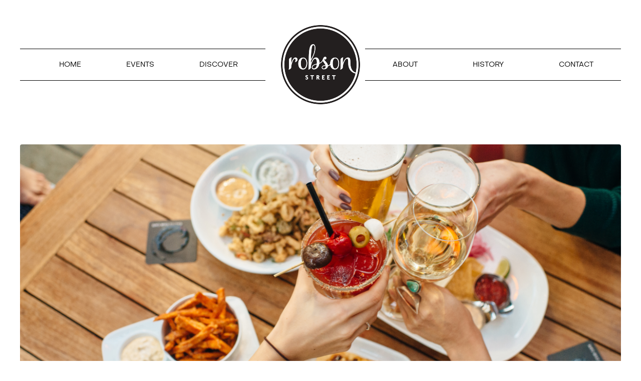

--- FILE ---
content_type: text/html; charset=UTF-8
request_url: https://robsonstreet.ca/2016/06/patio-time-onrobson/
body_size: 12538
content:
<!doctype html>

<!--[if lt IE 7]><html lang="en-US" class="no-js lt-ie9 lt-ie8 lt-ie7"><![endif]-->
<!--[if (IE 7)&!(IEMobile)]><html lang="en-US" class="no-js lt-ie9 lt-ie8"><![endif]-->
<!--[if (IE 8)&!(IEMobile)]><html lang="en-US" class="no-js lt-ie9"><![endif]-->
<!--[if gt IE 8]><!--> <html lang="en-US" class="no-js"><!--<![endif]-->

	<head>
		<meta charset="utf-8">

				<meta http-equiv="X-UA-Compatible" content="IE=edge">

		<title>Patio Time #onRobson - Robson Street Business Association</title>
        <link rel="stylesheet" href="https://cdnjs.cloudflare.com/ajax/libs/jqueryui/1.12.1/jquery-ui.min.css">

				<meta name="HandheldFriendly" content="True">
		<meta name="MobileOptimized" content="320">
		<meta name="viewport" content="width=device-width, initial-scale=1"/>

				<link rel="apple-touch-icon" href="https://robsonstreet.ca/wp-content/themes/rsba2018/library/images/apple-touch-icon.png">
		<link rel="icon" href="https://robsonstreet.ca/wp-content/themes/rsba2018/favicon.png">
		<!--[if IE]>
			<link rel="shortcut icon" href="https://robsonstreet.ca/wp-content/themes/rsba2018/favicon.ico">
		<![endif]-->
				<meta name="msapplication-TileColor" content="#f01d4f">
		<meta name="msapplication-TileImage" content="https://robsonstreet.ca/wp-content/themes/rsba2018/library/images/win8-tile-icon.png">
            <meta name="theme-color" content="#121212">

		<link rel="pingback" href="https://robsonstreet.ca/xmlrpc.php">

				<meta name='robots' content='index, follow, max-image-preview:large, max-snippet:-1, max-video-preview:-1' />
	<style>img:is([sizes="auto" i], [sizes^="auto," i]) { contain-intrinsic-size: 3000px 1500px }</style>
	
	<!-- This site is optimized with the Yoast SEO plugin v26.8 - https://yoast.com/product/yoast-seo-wordpress/ -->
	<link rel="canonical" href="https://robsonstreet.ca/2016/06/patio-time-onrobson/" />
	<meta property="og:locale" content="en_US" />
	<meta property="og:type" content="article" />
	<meta property="og:title" content="Patio Time #onRobson - Robson Street Business Association" />
	<meta property="og:description" content="Summer time is synonymous with patio time #onRobson. The longer, warmer days mean more time spent outdoors and patio hopping... Read more &raquo;" />
	<meta property="og:url" content="https://robsonstreet.ca/2016/06/patio-time-onrobson/" />
	<meta property="og:site_name" content="Robson Street Business Association" />
	<meta property="article:publisher" content="https://www.facebook.com/RobsonStreet" />
	<meta property="article:published_time" content="2016-06-20T18:18:35+00:00" />
	<meta property="article:modified_time" content="2023-06-17T13:08:13+00:00" />
	<meta property="og:image" content="https://robsonstreet.ca/wp-content/uploads/2016/06/PATIO-GROUP-SHOT-1024x682.jpg" />
	<meta property="og:image:width" content="1024" />
	<meta property="og:image:height" content="682" />
	<meta property="og:image:type" content="image/jpeg" />
	<meta name="author" content="Teri" />
	<meta name="twitter:card" content="summary_large_image" />
	<meta name="twitter:creator" content="@RobsonStreet" />
	<meta name="twitter:site" content="@RobsonStreet" />
	<meta name="twitter:label1" content="Written by" />
	<meta name="twitter:data1" content="Teri" />
	<meta name="twitter:label2" content="Est. reading time" />
	<meta name="twitter:data2" content="2 minutes" />
	<script type="application/ld+json" class="yoast-schema-graph">{"@context":"https://schema.org","@graph":[{"@type":"Article","@id":"https://robsonstreet.ca/2016/06/patio-time-onrobson/#article","isPartOf":{"@id":"https://robsonstreet.ca/2016/06/patio-time-onrobson/"},"author":{"name":"Teri","@id":"https://robsonstreet.ca/#/schema/person/8119d518f672900e7a78c6a9cf816044"},"headline":"Patio Time #onRobson","datePublished":"2016-06-20T18:18:35+00:00","dateModified":"2023-06-17T13:08:13+00:00","mainEntityOfPage":{"@id":"https://robsonstreet.ca/2016/06/patio-time-onrobson/"},"wordCount":417,"image":{"@id":"https://robsonstreet.ca/2016/06/patio-time-onrobson/#primaryimage"},"thumbnailUrl":"https://robsonstreet.ca/wp-content/uploads/2016/06/PATIO-GROUP-SHOT.jpg","articleSection":["#onRobson"],"inLanguage":"en-US"},{"@type":"WebPage","@id":"https://robsonstreet.ca/2016/06/patio-time-onrobson/","url":"https://robsonstreet.ca/2016/06/patio-time-onrobson/","name":"Patio Time #onRobson - Robson Street Business Association","isPartOf":{"@id":"https://robsonstreet.ca/#website"},"primaryImageOfPage":{"@id":"https://robsonstreet.ca/2016/06/patio-time-onrobson/#primaryimage"},"image":{"@id":"https://robsonstreet.ca/2016/06/patio-time-onrobson/#primaryimage"},"thumbnailUrl":"https://robsonstreet.ca/wp-content/uploads/2016/06/PATIO-GROUP-SHOT.jpg","datePublished":"2016-06-20T18:18:35+00:00","dateModified":"2023-06-17T13:08:13+00:00","author":{"@id":"https://robsonstreet.ca/#/schema/person/8119d518f672900e7a78c6a9cf816044"},"breadcrumb":{"@id":"https://robsonstreet.ca/2016/06/patio-time-onrobson/#breadcrumb"},"inLanguage":"en-US","potentialAction":[{"@type":"ReadAction","target":["https://robsonstreet.ca/2016/06/patio-time-onrobson/"]}]},{"@type":"ImageObject","inLanguage":"en-US","@id":"https://robsonstreet.ca/2016/06/patio-time-onrobson/#primaryimage","url":"https://robsonstreet.ca/wp-content/uploads/2016/06/PATIO-GROUP-SHOT.jpg","contentUrl":"https://robsonstreet.ca/wp-content/uploads/2016/06/PATIO-GROUP-SHOT.jpg","width":4928,"height":3280,"caption":"Photographs of the Cactus Club Restaurant in various locations, it's employees and customers. Photographed by www.rickcollinsphotography.com Rick Collins is an editorial documentary photographer based in Victoria-Vancouver, British Columbia, Canada."},{"@type":"BreadcrumbList","@id":"https://robsonstreet.ca/2016/06/patio-time-onrobson/#breadcrumb","itemListElement":[{"@type":"ListItem","position":1,"name":"Home","item":"https://robsonstreet.ca/"},{"@type":"ListItem","position":2,"name":"Blog","item":"https://robsonstreet.ca/blog/"},{"@type":"ListItem","position":3,"name":"Patio Time #onRobson"}]},{"@type":"WebSite","@id":"https://robsonstreet.ca/#website","url":"https://robsonstreet.ca/","name":"Robson Street Business Association","description":"Robson Street is at the center of it all.","potentialAction":[{"@type":"SearchAction","target":{"@type":"EntryPoint","urlTemplate":"https://robsonstreet.ca/?s={search_term_string}"},"query-input":{"@type":"PropertyValueSpecification","valueRequired":true,"valueName":"search_term_string"}}],"inLanguage":"en-US"},{"@type":"Person","@id":"https://robsonstreet.ca/#/schema/person/8119d518f672900e7a78c6a9cf816044","name":"Teri","image":{"@type":"ImageObject","inLanguage":"en-US","@id":"https://robsonstreet.ca/#/schema/person/image/","url":"https://secure.gravatar.com/avatar/65680c568eba34ae72b6d9768f92ec8a682c56ee4e2f7af9ffb1e9d586bb6ac5?s=96&d=mm&r=g","contentUrl":"https://secure.gravatar.com/avatar/65680c568eba34ae72b6d9768f92ec8a682c56ee4e2f7af9ffb1e9d586bb6ac5?s=96&d=mm&r=g","caption":"Teri"},"sameAs":["http://robsonstreet.ca"],"url":"https://robsonstreet.ca/author/teri/"}]}</script>
	<!-- / Yoast SEO plugin. -->


<link rel='dns-prefetch' href='//static.addtoany.com' />
<link rel='dns-prefetch' href='//cdnjs.cloudflare.com' />
<link rel='dns-prefetch' href='//fonts.googleapis.com' />
<link rel="alternate" type="application/rss+xml" title="Robson Street Business Association &raquo; Feed" href="https://robsonstreet.ca/feed/" />
<link rel="alternate" type="application/rss+xml" title="Robson Street Business Association &raquo; Comments Feed" href="https://robsonstreet.ca/comments/feed/" />
<link rel="alternate" type="application/rss+xml" title="Robson Street Business Association &raquo; Patio Time #onRobson Comments Feed" href="https://robsonstreet.ca/2016/06/patio-time-onrobson/feed/" />
		<style>
			.lazyload,
			.lazyloading {
				max-width: 100%;
			}
		</style>
				<!-- This site uses the Google Analytics by MonsterInsights plugin v9.11.1 - Using Analytics tracking - https://www.monsterinsights.com/ -->
		<!-- Note: MonsterInsights is not currently configured on this site. The site owner needs to authenticate with Google Analytics in the MonsterInsights settings panel. -->
					<!-- No tracking code set -->
				<!-- / Google Analytics by MonsterInsights -->
		<script type="text/javascript">
/* <![CDATA[ */
window._wpemojiSettings = {"baseUrl":"https:\/\/s.w.org\/images\/core\/emoji\/16.0.1\/72x72\/","ext":".png","svgUrl":"https:\/\/s.w.org\/images\/core\/emoji\/16.0.1\/svg\/","svgExt":".svg","source":{"concatemoji":"https:\/\/robsonstreet.ca\/wp-includes\/js\/wp-emoji-release.min.js"}};
/*! This file is auto-generated */
!function(s,n){var o,i,e;function c(e){try{var t={supportTests:e,timestamp:(new Date).valueOf()};sessionStorage.setItem(o,JSON.stringify(t))}catch(e){}}function p(e,t,n){e.clearRect(0,0,e.canvas.width,e.canvas.height),e.fillText(t,0,0);var t=new Uint32Array(e.getImageData(0,0,e.canvas.width,e.canvas.height).data),a=(e.clearRect(0,0,e.canvas.width,e.canvas.height),e.fillText(n,0,0),new Uint32Array(e.getImageData(0,0,e.canvas.width,e.canvas.height).data));return t.every(function(e,t){return e===a[t]})}function u(e,t){e.clearRect(0,0,e.canvas.width,e.canvas.height),e.fillText(t,0,0);for(var n=e.getImageData(16,16,1,1),a=0;a<n.data.length;a++)if(0!==n.data[a])return!1;return!0}function f(e,t,n,a){switch(t){case"flag":return n(e,"\ud83c\udff3\ufe0f\u200d\u26a7\ufe0f","\ud83c\udff3\ufe0f\u200b\u26a7\ufe0f")?!1:!n(e,"\ud83c\udde8\ud83c\uddf6","\ud83c\udde8\u200b\ud83c\uddf6")&&!n(e,"\ud83c\udff4\udb40\udc67\udb40\udc62\udb40\udc65\udb40\udc6e\udb40\udc67\udb40\udc7f","\ud83c\udff4\u200b\udb40\udc67\u200b\udb40\udc62\u200b\udb40\udc65\u200b\udb40\udc6e\u200b\udb40\udc67\u200b\udb40\udc7f");case"emoji":return!a(e,"\ud83e\udedf")}return!1}function g(e,t,n,a){var r="undefined"!=typeof WorkerGlobalScope&&self instanceof WorkerGlobalScope?new OffscreenCanvas(300,150):s.createElement("canvas"),o=r.getContext("2d",{willReadFrequently:!0}),i=(o.textBaseline="top",o.font="600 32px Arial",{});return e.forEach(function(e){i[e]=t(o,e,n,a)}),i}function t(e){var t=s.createElement("script");t.src=e,t.defer=!0,s.head.appendChild(t)}"undefined"!=typeof Promise&&(o="wpEmojiSettingsSupports",i=["flag","emoji"],n.supports={everything:!0,everythingExceptFlag:!0},e=new Promise(function(e){s.addEventListener("DOMContentLoaded",e,{once:!0})}),new Promise(function(t){var n=function(){try{var e=JSON.parse(sessionStorage.getItem(o));if("object"==typeof e&&"number"==typeof e.timestamp&&(new Date).valueOf()<e.timestamp+604800&&"object"==typeof e.supportTests)return e.supportTests}catch(e){}return null}();if(!n){if("undefined"!=typeof Worker&&"undefined"!=typeof OffscreenCanvas&&"undefined"!=typeof URL&&URL.createObjectURL&&"undefined"!=typeof Blob)try{var e="postMessage("+g.toString()+"("+[JSON.stringify(i),f.toString(),p.toString(),u.toString()].join(",")+"));",a=new Blob([e],{type:"text/javascript"}),r=new Worker(URL.createObjectURL(a),{name:"wpTestEmojiSupports"});return void(r.onmessage=function(e){c(n=e.data),r.terminate(),t(n)})}catch(e){}c(n=g(i,f,p,u))}t(n)}).then(function(e){for(var t in e)n.supports[t]=e[t],n.supports.everything=n.supports.everything&&n.supports[t],"flag"!==t&&(n.supports.everythingExceptFlag=n.supports.everythingExceptFlag&&n.supports[t]);n.supports.everythingExceptFlag=n.supports.everythingExceptFlag&&!n.supports.flag,n.DOMReady=!1,n.readyCallback=function(){n.DOMReady=!0}}).then(function(){return e}).then(function(){var e;n.supports.everything||(n.readyCallback(),(e=n.source||{}).concatemoji?t(e.concatemoji):e.wpemoji&&e.twemoji&&(t(e.twemoji),t(e.wpemoji)))}))}((window,document),window._wpemojiSettings);
/* ]]> */
</script>
<link rel='stylesheet' id='sbi_styles-css' href='https://robsonstreet.ca/wp-content/plugins/instagram-feed/css/sbi-styles.min.css' type='text/css' media='all' />
<style id='wp-emoji-styles-inline-css' type='text/css'>

	img.wp-smiley, img.emoji {
		display: inline !important;
		border: none !important;
		box-shadow: none !important;
		height: 1em !important;
		width: 1em !important;
		margin: 0 0.07em !important;
		vertical-align: -0.1em !important;
		background: none !important;
		padding: 0 !important;
	}
</style>
<link rel='stylesheet' id='wp-block-library-css' href='https://robsonstreet.ca/wp-includes/css/dist/block-library/style.min.css' type='text/css' media='all' />
<style id='classic-theme-styles-inline-css' type='text/css'>
/*! This file is auto-generated */
.wp-block-button__link{color:#fff;background-color:#32373c;border-radius:9999px;box-shadow:none;text-decoration:none;padding:calc(.667em + 2px) calc(1.333em + 2px);font-size:1.125em}.wp-block-file__button{background:#32373c;color:#fff;text-decoration:none}
</style>
<style id='global-styles-inline-css' type='text/css'>
:root{--wp--preset--aspect-ratio--square: 1;--wp--preset--aspect-ratio--4-3: 4/3;--wp--preset--aspect-ratio--3-4: 3/4;--wp--preset--aspect-ratio--3-2: 3/2;--wp--preset--aspect-ratio--2-3: 2/3;--wp--preset--aspect-ratio--16-9: 16/9;--wp--preset--aspect-ratio--9-16: 9/16;--wp--preset--color--black: #000000;--wp--preset--color--cyan-bluish-gray: #abb8c3;--wp--preset--color--white: #ffffff;--wp--preset--color--pale-pink: #f78da7;--wp--preset--color--vivid-red: #cf2e2e;--wp--preset--color--luminous-vivid-orange: #ff6900;--wp--preset--color--luminous-vivid-amber: #fcb900;--wp--preset--color--light-green-cyan: #7bdcb5;--wp--preset--color--vivid-green-cyan: #00d084;--wp--preset--color--pale-cyan-blue: #8ed1fc;--wp--preset--color--vivid-cyan-blue: #0693e3;--wp--preset--color--vivid-purple: #9b51e0;--wp--preset--gradient--vivid-cyan-blue-to-vivid-purple: linear-gradient(135deg,rgba(6,147,227,1) 0%,rgb(155,81,224) 100%);--wp--preset--gradient--light-green-cyan-to-vivid-green-cyan: linear-gradient(135deg,rgb(122,220,180) 0%,rgb(0,208,130) 100%);--wp--preset--gradient--luminous-vivid-amber-to-luminous-vivid-orange: linear-gradient(135deg,rgba(252,185,0,1) 0%,rgba(255,105,0,1) 100%);--wp--preset--gradient--luminous-vivid-orange-to-vivid-red: linear-gradient(135deg,rgba(255,105,0,1) 0%,rgb(207,46,46) 100%);--wp--preset--gradient--very-light-gray-to-cyan-bluish-gray: linear-gradient(135deg,rgb(238,238,238) 0%,rgb(169,184,195) 100%);--wp--preset--gradient--cool-to-warm-spectrum: linear-gradient(135deg,rgb(74,234,220) 0%,rgb(151,120,209) 20%,rgb(207,42,186) 40%,rgb(238,44,130) 60%,rgb(251,105,98) 80%,rgb(254,248,76) 100%);--wp--preset--gradient--blush-light-purple: linear-gradient(135deg,rgb(255,206,236) 0%,rgb(152,150,240) 100%);--wp--preset--gradient--blush-bordeaux: linear-gradient(135deg,rgb(254,205,165) 0%,rgb(254,45,45) 50%,rgb(107,0,62) 100%);--wp--preset--gradient--luminous-dusk: linear-gradient(135deg,rgb(255,203,112) 0%,rgb(199,81,192) 50%,rgb(65,88,208) 100%);--wp--preset--gradient--pale-ocean: linear-gradient(135deg,rgb(255,245,203) 0%,rgb(182,227,212) 50%,rgb(51,167,181) 100%);--wp--preset--gradient--electric-grass: linear-gradient(135deg,rgb(202,248,128) 0%,rgb(113,206,126) 100%);--wp--preset--gradient--midnight: linear-gradient(135deg,rgb(2,3,129) 0%,rgb(40,116,252) 100%);--wp--preset--font-size--small: 13px;--wp--preset--font-size--medium: 20px;--wp--preset--font-size--large: 36px;--wp--preset--font-size--x-large: 42px;--wp--preset--spacing--20: 0.44rem;--wp--preset--spacing--30: 0.67rem;--wp--preset--spacing--40: 1rem;--wp--preset--spacing--50: 1.5rem;--wp--preset--spacing--60: 2.25rem;--wp--preset--spacing--70: 3.38rem;--wp--preset--spacing--80: 5.06rem;--wp--preset--shadow--natural: 6px 6px 9px rgba(0, 0, 0, 0.2);--wp--preset--shadow--deep: 12px 12px 50px rgba(0, 0, 0, 0.4);--wp--preset--shadow--sharp: 6px 6px 0px rgba(0, 0, 0, 0.2);--wp--preset--shadow--outlined: 6px 6px 0px -3px rgba(255, 255, 255, 1), 6px 6px rgba(0, 0, 0, 1);--wp--preset--shadow--crisp: 6px 6px 0px rgba(0, 0, 0, 1);}:where(.is-layout-flex){gap: 0.5em;}:where(.is-layout-grid){gap: 0.5em;}body .is-layout-flex{display: flex;}.is-layout-flex{flex-wrap: wrap;align-items: center;}.is-layout-flex > :is(*, div){margin: 0;}body .is-layout-grid{display: grid;}.is-layout-grid > :is(*, div){margin: 0;}:where(.wp-block-columns.is-layout-flex){gap: 2em;}:where(.wp-block-columns.is-layout-grid){gap: 2em;}:where(.wp-block-post-template.is-layout-flex){gap: 1.25em;}:where(.wp-block-post-template.is-layout-grid){gap: 1.25em;}.has-black-color{color: var(--wp--preset--color--black) !important;}.has-cyan-bluish-gray-color{color: var(--wp--preset--color--cyan-bluish-gray) !important;}.has-white-color{color: var(--wp--preset--color--white) !important;}.has-pale-pink-color{color: var(--wp--preset--color--pale-pink) !important;}.has-vivid-red-color{color: var(--wp--preset--color--vivid-red) !important;}.has-luminous-vivid-orange-color{color: var(--wp--preset--color--luminous-vivid-orange) !important;}.has-luminous-vivid-amber-color{color: var(--wp--preset--color--luminous-vivid-amber) !important;}.has-light-green-cyan-color{color: var(--wp--preset--color--light-green-cyan) !important;}.has-vivid-green-cyan-color{color: var(--wp--preset--color--vivid-green-cyan) !important;}.has-pale-cyan-blue-color{color: var(--wp--preset--color--pale-cyan-blue) !important;}.has-vivid-cyan-blue-color{color: var(--wp--preset--color--vivid-cyan-blue) !important;}.has-vivid-purple-color{color: var(--wp--preset--color--vivid-purple) !important;}.has-black-background-color{background-color: var(--wp--preset--color--black) !important;}.has-cyan-bluish-gray-background-color{background-color: var(--wp--preset--color--cyan-bluish-gray) !important;}.has-white-background-color{background-color: var(--wp--preset--color--white) !important;}.has-pale-pink-background-color{background-color: var(--wp--preset--color--pale-pink) !important;}.has-vivid-red-background-color{background-color: var(--wp--preset--color--vivid-red) !important;}.has-luminous-vivid-orange-background-color{background-color: var(--wp--preset--color--luminous-vivid-orange) !important;}.has-luminous-vivid-amber-background-color{background-color: var(--wp--preset--color--luminous-vivid-amber) !important;}.has-light-green-cyan-background-color{background-color: var(--wp--preset--color--light-green-cyan) !important;}.has-vivid-green-cyan-background-color{background-color: var(--wp--preset--color--vivid-green-cyan) !important;}.has-pale-cyan-blue-background-color{background-color: var(--wp--preset--color--pale-cyan-blue) !important;}.has-vivid-cyan-blue-background-color{background-color: var(--wp--preset--color--vivid-cyan-blue) !important;}.has-vivid-purple-background-color{background-color: var(--wp--preset--color--vivid-purple) !important;}.has-black-border-color{border-color: var(--wp--preset--color--black) !important;}.has-cyan-bluish-gray-border-color{border-color: var(--wp--preset--color--cyan-bluish-gray) !important;}.has-white-border-color{border-color: var(--wp--preset--color--white) !important;}.has-pale-pink-border-color{border-color: var(--wp--preset--color--pale-pink) !important;}.has-vivid-red-border-color{border-color: var(--wp--preset--color--vivid-red) !important;}.has-luminous-vivid-orange-border-color{border-color: var(--wp--preset--color--luminous-vivid-orange) !important;}.has-luminous-vivid-amber-border-color{border-color: var(--wp--preset--color--luminous-vivid-amber) !important;}.has-light-green-cyan-border-color{border-color: var(--wp--preset--color--light-green-cyan) !important;}.has-vivid-green-cyan-border-color{border-color: var(--wp--preset--color--vivid-green-cyan) !important;}.has-pale-cyan-blue-border-color{border-color: var(--wp--preset--color--pale-cyan-blue) !important;}.has-vivid-cyan-blue-border-color{border-color: var(--wp--preset--color--vivid-cyan-blue) !important;}.has-vivid-purple-border-color{border-color: var(--wp--preset--color--vivid-purple) !important;}.has-vivid-cyan-blue-to-vivid-purple-gradient-background{background: var(--wp--preset--gradient--vivid-cyan-blue-to-vivid-purple) !important;}.has-light-green-cyan-to-vivid-green-cyan-gradient-background{background: var(--wp--preset--gradient--light-green-cyan-to-vivid-green-cyan) !important;}.has-luminous-vivid-amber-to-luminous-vivid-orange-gradient-background{background: var(--wp--preset--gradient--luminous-vivid-amber-to-luminous-vivid-orange) !important;}.has-luminous-vivid-orange-to-vivid-red-gradient-background{background: var(--wp--preset--gradient--luminous-vivid-orange-to-vivid-red) !important;}.has-very-light-gray-to-cyan-bluish-gray-gradient-background{background: var(--wp--preset--gradient--very-light-gray-to-cyan-bluish-gray) !important;}.has-cool-to-warm-spectrum-gradient-background{background: var(--wp--preset--gradient--cool-to-warm-spectrum) !important;}.has-blush-light-purple-gradient-background{background: var(--wp--preset--gradient--blush-light-purple) !important;}.has-blush-bordeaux-gradient-background{background: var(--wp--preset--gradient--blush-bordeaux) !important;}.has-luminous-dusk-gradient-background{background: var(--wp--preset--gradient--luminous-dusk) !important;}.has-pale-ocean-gradient-background{background: var(--wp--preset--gradient--pale-ocean) !important;}.has-electric-grass-gradient-background{background: var(--wp--preset--gradient--electric-grass) !important;}.has-midnight-gradient-background{background: var(--wp--preset--gradient--midnight) !important;}.has-small-font-size{font-size: var(--wp--preset--font-size--small) !important;}.has-medium-font-size{font-size: var(--wp--preset--font-size--medium) !important;}.has-large-font-size{font-size: var(--wp--preset--font-size--large) !important;}.has-x-large-font-size{font-size: var(--wp--preset--font-size--x-large) !important;}
:where(.wp-block-post-template.is-layout-flex){gap: 1.25em;}:where(.wp-block-post-template.is-layout-grid){gap: 1.25em;}
:where(.wp-block-columns.is-layout-flex){gap: 2em;}:where(.wp-block-columns.is-layout-grid){gap: 2em;}
:root :where(.wp-block-pullquote){font-size: 1.5em;line-height: 1.6;}
</style>
<link rel='stylesheet' id='googleFonts-css' href='//fonts.googleapis.com/css?family=Lato%3A400%2C700%2C400italic%2C700italic' type='text/css' media='all' />
<link rel='stylesheet' id='addtoany-css' href='https://robsonstreet.ca/wp-content/plugins/add-to-any/addtoany.min.css' type='text/css' media='all' />
<style id='addtoany-inline-css' type='text/css'>
@media screen and (max-width:768px){
.a2a_floating_style.a2a_vertical_style{display:none;}
}
</style>
<link rel='stylesheet' id='forget-about-shortcode-buttons-css' href='https://robsonstreet.ca/wp-content/plugins/forget-about-shortcode-buttons/public/css/button-styles.css' type='text/css' media='all' />
<link rel='stylesheet' id='bones-stylesheet-css' href='https://robsonstreet.ca/wp-content/themes/rsba2018/library/css/style.css' type='text/css' media='all' />
<!--[if lt IE 9]>
<link rel='stylesheet' id='bones-ie-only-css' href='https://robsonstreet.ca/wp-content/themes/rsba2018/library/css/ie.css' type='text/css' media='all' />
<![endif]-->
<link rel='stylesheet' id='slick-css-css' href='https://robsonstreet.ca/wp-content/themes/rsba2018/library/css/libs/slick.css' type='text/css' media='all' />
<link rel='stylesheet' id='slick-theme-css' href='https://robsonstreet.ca/wp-content/themes/rsba2018/library/css/libs/slick-theme.css' type='text/css' media='all' />
<script type="text/javascript" id="addtoany-core-js-before">
/* <![CDATA[ */
window.a2a_config=window.a2a_config||{};a2a_config.callbacks=[];a2a_config.overlays=[];a2a_config.templates={};
a2a_config.callbacks.push({ready: function(){var d=document;function a(){var c,e=d.createElement("div");e.innerHTML="<div class=\"a2a_kit a2a_kit_size_32 a2a_floating_style a2a_vertical_style\" data-a2a-scroll-show=\"400,400\" style=\"margin-left:-64px;top:100px;background-color:transparent;\"><a class=\"a2a_button_facebook\"><\/a><a class=\"a2a_button_twitter\"><\/a><a class=\"a2a_dd addtoany_share_save addtoany_share\" href=\"https:\/\/www.addtoany.com\/share\"><\/a><\/div>";c=d.querySelector("main, [role=\"main\"], article, .status-publish");if(c)c.appendChild(e.firstChild);a2a.init("page");}if("loading"!==d.readyState)a();else d.addEventListener("DOMContentLoaded",a,false);}});
/* ]]> */
</script>
<script type="text/javascript" defer src="https://static.addtoany.com/menu/page.js" id="addtoany-core-js"></script>
<script type="text/javascript" src="https://robsonstreet.ca/wp-includes/js/jquery/jquery.min.js" id="jquery-core-js"></script>
<script type="text/javascript" src="https://robsonstreet.ca/wp-includes/js/jquery/jquery-migrate.min.js" id="jquery-migrate-js"></script>
<script type="text/javascript" defer src="https://robsonstreet.ca/wp-content/plugins/add-to-any/addtoany.min.js" id="addtoany-jquery-js"></script>
<script type="text/javascript" src="https://robsonstreet.ca/wp-content/themes/rsba2018/library/js/libs/modernizr.custom.min.js" id="bones-modernizr-js"></script>
<link rel="https://api.w.org/" href="https://robsonstreet.ca/wp-json/" /><link rel="alternate" title="JSON" type="application/json" href="https://robsonstreet.ca/wp-json/wp/v2/posts/2776" /><link rel='shortlink' href='https://robsonstreet.ca/?p=2776' />
<link rel="alternate" title="oEmbed (JSON)" type="application/json+oembed" href="https://robsonstreet.ca/wp-json/oembed/1.0/embed?url=https%3A%2F%2Frobsonstreet.ca%2F2016%2F06%2Fpatio-time-onrobson%2F" />
<link rel="alternate" title="oEmbed (XML)" type="text/xml+oembed" href="https://robsonstreet.ca/wp-json/oembed/1.0/embed?url=https%3A%2F%2Frobsonstreet.ca%2F2016%2F06%2Fpatio-time-onrobson%2F&#038;format=xml" />

		<script>
		(function(h,o,t,j,a,r){
			h.hj=h.hj||function(){(h.hj.q=h.hj.q||[]).push(arguments)};
			h._hjSettings={hjid:2549585,hjsv:5};
			a=o.getElementsByTagName('head')[0];
			r=o.createElement('script');r.async=1;
			r.src=t+h._hjSettings.hjid+j+h._hjSettings.hjsv;
			a.appendChild(r);
		})(window,document,'//static.hotjar.com/c/hotjar-','.js?sv=');
		</script>
				<script>
			document.documentElement.className = document.documentElement.className.replace('no-js', 'js');
		</script>
				<style>
			.no-js img.lazyload {
				display: none;
			}

			figure.wp-block-image img.lazyloading {
				min-width: 150px;
			}

			.lazyload,
			.lazyloading {
				--smush-placeholder-width: 100px;
				--smush-placeholder-aspect-ratio: 1/1;
				width: var(--smush-image-width, var(--smush-placeholder-width)) !important;
				aspect-ratio: var(--smush-image-aspect-ratio, var(--smush-placeholder-aspect-ratio)) !important;
			}

						.lazyload, .lazyloading {
				opacity: 0;
			}

			.lazyloaded {
				opacity: 1;
				transition: opacity 400ms;
				transition-delay: 0ms;
			}

					</style>
				<style type="text/css" id="wp-custom-css">
			@media screen and (max-width: 767px){
	
	#robson-map-info .business-listing-inner h4{
		font-size: 20px;
	}
	
}
@media screen and (min-width: 1030px){
	
	#robson-map-info .business-listing-inner h4{
		font-size: 24px;
	}
	
}

.zoom-instagram-widget__item p {
	margin-top: 0;
	margin-bottom: 0;
}		</style>
				
		                <!-- Global site tag (gtag.js) - Google Analytics -->
        <script async src="https://www.googletagmanager.com/gtag/js?id=UA-141131186-1"></script>
        <script>
          window.dataLayer = window.dataLayer || [];
          function gtag(){dataLayer.push(arguments);}
          gtag('js', new Date());

          gtag('config', 'UA-141131186-1');
        </script>
		
	</head>

	<body class="wp-singular post-template-default single single-post postid-2776 single-format-standard wp-theme-rsba2018" itemscope itemtype="http://schema.org/WebPage">

		<div id="container">
			<header class="header" role="banner" itemscope itemtype="http://schema.org/WPHeader">

				<div id="inner-header" class="wrap cf">


					<nav role="navigation" class="hide-mobile hide-tablet left-menu" itemscope itemtype="http://schema.org/SiteNavigationElement">
						<ul id="menu-left-menu" class="nav top-nav cf"><li id="menu-item-116" class="menu-item menu-item-type-post_type menu-item-object-page menu-item-116"><a href="https://robsonstreet.ca/discover-robson/">DISCOVER</a></li>
<li id="menu-item-7693" class="menu-item menu-item-type-post_type menu-item-object-page current_page_parent menu-item-7693"><a href="https://robsonstreet.ca/blog/">EVENTS</a></li>
<li id="menu-item-7680" class="menu-item menu-item-type-post_type menu-item-object-page menu-item-home menu-item-7680"><a href="https://robsonstreet.ca/">HOME</a></li>
</ul>
					</nav>
                  
										<p id="logo" class="h1" itemscope itemtype="http://schema.org/Organization"><a href="https://robsonstreet.ca"><img data-src="https://robsonstreet.ca/wp-content/uploads/2018/08/robson-logo.png" src="[data-uri]" class="lazyload" style="--smush-placeholder-width: 158px; --smush-placeholder-aspect-ratio: 158/158;" /></a></p>

										

					<nav role="navigation" class="hide-mobile hide-tablet right-menu" itemscope itemtype="http://schema.org/SiteNavigationElement">
						<ul id="menu-right-menu" class="nav top-nav cf"><li id="menu-item-7689" class="menu-item menu-item-type-post_type menu-item-object-page menu-item-7689"><a href="https://robsonstreet.ca/what-we-do-programs-services/">ABOUT</a></li>
<li id="menu-item-7692" class="menu-item menu-item-type-post_type menu-item-object-page menu-item-7692"><a href="https://robsonstreet.ca/our-story/">HISTORY</a></li>
<li id="menu-item-274" class="menu-item menu-item-type-post_type menu-item-object-page menu-item-274"><a href="https://robsonstreet.ca/contact/">CONTACT</a></li>
</ul>
					</nav>

				</div>

			</header>
            <div id="mobile-nav-wrapper" class="hide-desktop">
              <a href="javascript:void(0);" id="mobile-nav-toggle"><div></div> <span>MENU</span></a>
                <nav id="mobile-nav" class="hide-desktop" role="navigation" itemscope itemtype="http://schema.org/SiteNavigationElement">
                    <ul id="menu-mobile-menu" class="nav top-nav cf"><li id="menu-item-118" class="menu-item menu-item-type-post_type menu-item-object-page menu-item-home menu-item-118"><a href="https://robsonstreet.ca/">HOME</a></li>
<li id="menu-item-121" class="menu-item menu-item-type-post_type menu-item-object-page current_page_parent menu-item-121"><a href="https://robsonstreet.ca/blog/">EVENTS</a></li>
<li id="menu-item-119" class="menu-item menu-item-type-post_type menu-item-object-page menu-item-119"><a href="https://robsonstreet.ca/discover-robson/">DISCOVER ROBSON</a></li>
<li id="menu-item-7683" class="menu-item menu-item-type-post_type menu-item-object-page menu-item-7683"><a href="https://robsonstreet.ca/what-we-do-programs-services/">ABOUT US</a></li>
<li id="menu-item-120" class="menu-item menu-item-type-post_type menu-item-object-page menu-item-120"><a href="https://robsonstreet.ca/our-story/">HISTORY</a></li>
<li id="menu-item-122" class="menu-item menu-item-type-post_type menu-item-object-page menu-item-122"><a href="https://robsonstreet.ca/contact/">CONTACT</a></li>
</ul>
                </nav>
            </div>

			<div id="content">

				<div id="inner-content" class="wrap wrap-inner cf">

					<main id="main" class="m-all cf" role="main" itemscope itemprop="mainContentOfPage" itemtype="http://schema.org/Blog">

						
							
							<article id="post-2776" class="cf wrap wrap-inner post-2776 post type-post status-publish format-standard has-post-thumbnail hentry category-onrobson" role="article">

									<div class="featured-image txt-center wait-view wait-view-bottom">
                                                                                  <img width="4928" height="3280" src="https://robsonstreet.ca/wp-content/uploads/2016/06/PATIO-GROUP-SHOT.jpg" class="attachment-full size-full wp-post-image" alt="" decoding="async" fetchpriority="high" srcset="https://robsonstreet.ca/wp-content/uploads/2016/06/PATIO-GROUP-SHOT.jpg 4928w, https://robsonstreet.ca/wp-content/uploads/2016/06/PATIO-GROUP-SHOT-300x200.jpg 300w, https://robsonstreet.ca/wp-content/uploads/2016/06/PATIO-GROUP-SHOT-768x511.jpg 768w, https://robsonstreet.ca/wp-content/uploads/2016/06/PATIO-GROUP-SHOT-1024x682.jpg 1024w" sizes="(max-width: 4928px) 100vw, 4928px" />                                                                            </div>

                                    <header class="article-header txt-center wait-view wait-view-bottom delay1">

                                                                                    <h1 class="page-title">Patio Time #onRobson</h1>
                                        
                                    </header>


								<section class="entry-content wrap wrap-640 cf">
									<p>Summer time is synonymous with patio time #onRobson. The longer, warmer days mean more time spent outdoors and patio hopping &#8211; day or night &#8211; is among our fave summer activities. Extended lunch hours and dedicated happy hours are totally acceptable in summer, right?</p>
<p>Whether you prefer to be right where the action is, or in a?more secluded, quiet space or enjoy a view from up top, there is an ideal patio space awaiting you. Below you&#8217;ll find a roundup of our top patio picks on Robson Street for you to experience.</p>
<p>Award-winning <a href="http://www.cincin.net">CinCin</a> has a terrific terrace, now open all year round, overlooking Robson Street, providing a serene, fine-dining experience. From the food and drink, to the ambiance and service, CinCin will not disappoint.</p>
<img decoding="async" class="wp-image-2779 alignnone lazyload" data-src="http://robsonstreet.wpengine.com/wp-content/uploads/2016/06/CinCin-Terrace-1024x768.jpg" alt="CinCin Terrace" width="800" height="600" src="[data-uri]" style="--smush-placeholder-width: 800px; --smush-placeholder-aspect-ratio: 800/600;" />
<p><a href="http://www.joefortes.ca">Joe Fortes Seafood and Chop House</a> is an iconic spot for visitors. Just steps off of Robson Street, this much-loved restaurant offers both a street level patio and a rooftop garden with a great view. Don&#8217;t miss out on buck-a-shuck oysters during their popular Happy Hour (4 to 6 p.m.) or their Late Night Menu (9:30 to 11 p.m.).</p>
<img decoding="async" class="wp-image-2788 alignnone lazyload" data-src="http://robsonstreet.wpengine.com/wp-content/uploads/2016/06/Joe-Fortes-Rooftop-1-1024x681.jpg" alt="Joe Fortes Rooftop" width="800" height="532" src="[data-uri]" style="--smush-placeholder-width: 800px; --smush-placeholder-aspect-ratio: 800/532;" />
<p>Worth discovering is?<a href="http://www.cafeilnido.ca">Cafe Il Nido</a>,?a hidden gem tucked away in the corner of the historic Manhattan Building. Serving up inventive Italian cuisine, this spot will remind you of dining al fresco in the comfort of your own beautiful backyard oasis.</p>
<img decoding="async" class="wp-image-2787 alignnone lazyload" data-src="http://robsonstreet.wpengine.com/wp-content/uploads/2016/06/Cafe-Il-Nido.jpg" alt="Cafe Il Nido" width="800" height="534" src="[data-uri]" style="--smush-placeholder-width: 800px; --smush-placeholder-aspect-ratio: 800/534;" />
<p>Did you know that?<a href="https://earls.ca/locations/robson">Earls</a> has not one, but two spacious patios?! The front patio offers a more lively experience overlooking Robson Street, while the back patio offers a more relaxed atmosphere, great for business meetings. Front or back, unwind?over a cocktail or two or three. Earls also offers Happy Hour (3 to 6 p.m.) and a Late Night menu (9 to close).</p>
<img decoding="async" class="wp-image-2806 alignnone lazyload" data-src="http://robsonstreet.wpengine.com/wp-content/uploads/2016/06/Earls-Robson-Front-Patio_1333-1024x768.jpg" alt="Earls Robson Front Patio_1333" width="800" height="600" src="[data-uri]" style="--smush-placeholder-width: 800px; --smush-placeholder-aspect-ratio: 800/600;" />
<p>Literally surrounded by hustle and bustle, <a href="http://www.cactusclubcafe.com/location/robson/">Cactus Club</a> has an outdoor patio right on Robson Street, a perfect perch for people watching. ?Passionfruit Bellinis, anyone? &#8211; they&#8217;re new to Cactus Club&#8217;s 98 Days of Summer menu.</p>
<img decoding="async" class="wp-image-2799 alignnone lazyload" data-src="http://robsonstreet.wpengine.com/wp-content/uploads/2016/06/130919_rsba_5129-1-1024x825.jpg" alt="" width="800" height="644" src="[data-uri]" style="--smush-placeholder-width: 800px; --smush-placeholder-aspect-ratio: 800/644;" />
<p>Across the street, <a href="http://www.milestonesrestaurants.com/menu.php">Milestones</a> offers a small on-street patio, perfect for a quick bite or drink to refuel between cruising the shops. Plenty of daily drink specials to take advantage of too.</p>
<p><a href="http://www.aboderestaurant.ca/">Abode</a>, located on the sunny side of Robson Street?offers a front row seat to the action, along with a menu of modern comfort food. Daily drink and appetizer features for Happy Hour (3 to 6 p.m.) also available.</p>
<img decoding="async" class="wp-image-2796 alignnone lazyload" data-src="http://robsonstreet.wpengine.com/wp-content/uploads/2016/06/130902_rsba_4354-1024x869.jpg" alt="130902_rsba_4354" width="800" height="679" src="[data-uri]" style="--smush-placeholder-width: 800px; --smush-placeholder-aspect-ratio: 800/679;" />
<p>Let the patio hopping begin! Be sure to include us in all your patio fun this summer by tagging @RobsonStreet.</p>
<p>&nbsp;</p>
<p>&nbsp;</p>
								</section> <!-- end article section -->


								
							</article>

							
							                                                  
                                                    
                            <section id="related" class="wrap wrap-960 m-all cf">
                              <div class="m-all t-1of3 d-1of3 cf smaller-type">
                                More from <ul class="post-categories">
	<li><a href="https://robsonstreet.ca/category/onrobson/" rel="category tag">#onRobson</a></li></ul>                              </div>
                              <div class="m-all t-2of3 d-2of3 cf">
                                                                  <a href="https://robsonstreet.ca/2025/12/holidays-on-robson-2025/"><h4>Holidays on Robson: A December Tradition on Vancouver’s Favourite Shopping Street</h4></a>
                                                                  <a href="https://robsonstreet.ca/2025/11/black-friday-on-robson-2025/"><h4>Black Friday on Robson</h4></a>
                                                                  <a href="https://robsonstreet.ca/2025/06/summer-on-robson-whats-happening-this-season/"><h4>Summer on Robson: What’s Happening This Season</h4></a>
                                                              </div>
                            </section>

					</main>

				</div>

			</div>

			
        </div>
          <footer class="footer txt-center wait-view wait-view-saturate" role="contentinfo" itemscope itemtype="http://schema.org/WPFooter">
			  	<div id="pre-footer" class="cf">
			  		<div class="cf">
						<H4 class="h2">Robson Street is at the center of it all.</H4>
						<p>Three blocks, 150 shops and ample parking between Burrard &amp; Jervis.</p>
					</div>
					<div class="wrap wrap-640 social-footer cf">
						<div class="m-all t-1of2 d-1of3 cf">
																								<a href="https://www.facebook.com/RobsonStreet/" target="_blank" rel="noreferrer noopener"><img data-src="https://robsonstreet.ca/wp-content/uploads/2018/08/FB@2x.png" src="[data-uri]" class="lazyload" style="--smush-placeholder-width: 42px; --smush-placeholder-aspect-ratio: 42/42;" /></a>
																	<a href="https://www.instagram.com/robsonstreet/" target="_blank" rel="noreferrer noopener"><img data-src="https://robsonstreet.ca/wp-content/uploads/2018/08/IG@2x.png" src="[data-uri]" class="lazyload" style="--smush-placeholder-width: 42px; --smush-placeholder-aspect-ratio: 42/42;" /></a>
																	<a href="https://twitter.com/RobsonStreet" target="_blank" rel="noreferrer noopener"><img data-src="https://robsonstreet.ca/wp-content/uploads/2018/08/TW@2x.png" src="[data-uri]" class="lazyload" style="--smush-placeholder-width: 50px; --smush-placeholder-aspect-ratio: 50/40;" /></a>
																	<a href="https://www.youtube.com/channel/UCJDujecPAEhqivIcix76K2g" target="_blank" rel="noreferrer noopener"><img data-src="https://robsonstreet.ca/wp-content/uploads/2018/08/YT@2x.png" src="[data-uri]" class="lazyload" style="--smush-placeholder-width: 58px; --smush-placeholder-aspect-ratio: 58/40;" /></a>
																	<a href="https://www.pinterest.ca/robsonstreetvan" target="_blank" rel="noreferrer noopener"><img data-src="https://robsonstreet.ca/wp-content/uploads/2018/08/PIN@2x.png" src="[data-uri]" class="lazyload" style="--smush-placeholder-width: 32px; --smush-placeholder-aspect-ratio: 32/40;" /></a>
																					</div>
						<div class="m-all t-1of2 d-2of3 cf">
							<script>(function() {
	window.mc4wp = window.mc4wp || {
		listeners: [],
		forms: {
			on: function(evt, cb) {
				window.mc4wp.listeners.push(
					{
						event   : evt,
						callback: cb
					}
				);
			}
		}
	}
})();
</script><!-- Mailchimp for WordPress v4.11.1 - https://wordpress.org/plugins/mailchimp-for-wp/ --><form id="mc4wp-form-1" class="mc4wp-form mc4wp-form-282" method="post" data-id="282" data-name="Footer" ><div class="mc4wp-form-fields"><p>
	<input type="email" name="EMAIL" placeholder="Your Email" required />
</p>

<p>
	<input type="submit" value="Subscribe" /><i class="arrowed" ></i>
</p></div><label style="display: none !important;">Leave this field empty if you're human: <input type="text" name="_mc4wp_honeypot" value="" tabindex="-1" autocomplete="off" /></label><input type="hidden" name="_mc4wp_timestamp" value="1769314679" /><input type="hidden" name="_mc4wp_form_id" value="282" /><input type="hidden" name="_mc4wp_form_element_id" value="mc4wp-form-1" /><div class="mc4wp-response"></div></form><!-- / Mailchimp for WordPress Plugin -->						</div>
					</div>
					
			  	</div>
                <div id="footer-details" class="wrap wrap-800 cf">
                  <div id="footer-phone" class="m-all t-1of2 d-1of4 cf">
                    <p><a href="tel:604.669.8132">604.669.8132</a></p>
                  </div>
                  <div id="footer-email" class="m-all t-1of2 d-1of4 cf">
                    <p><a href="javascript:void(0)">info@robsonstreet.ca</a></p>
                  </div>
                  <div id="footer-address" class="m-all t-all d-2of4 cf">
                    <p>Suite 412-1155 Robson Street Vancouver BC V6E 1B5</p>
                  </div>
                </div>
				<div id="inner-footer" class="wrap cf">

					<nav role="navigation">
											</nav>

					<div id="footer-info" class="m-all">
                        <p class="p1" style="text-align: center">Copyright © 2026 Robson Street Business Association | All Rights Reserved</p>
<p class="p1" style="text-align: center"><a href="https://cucumbermarketing.com/" target="_blank" rel="noopener">Web Design</a> Freshly by <a href="https://cucumbermarketing.com" target="_blank" rel="noopener">Cucumber Marketing Inc.</a></p>

                    </div>
				</div>

			</footer>

		

				<script type="speculationrules">
{"prefetch":[{"source":"document","where":{"and":[{"href_matches":"\/*"},{"not":{"href_matches":["\/wp-*.php","\/wp-admin\/*","\/wp-content\/uploads\/*","\/wp-content\/*","\/wp-content\/plugins\/*","\/wp-content\/themes\/rsba2018\/*","\/*\\?(.+)"]}},{"not":{"selector_matches":"a[rel~=\"nofollow\"]"}},{"not":{"selector_matches":".no-prefetch, .no-prefetch a"}}]},"eagerness":"conservative"}]}
</script>
<script>(function() {function maybePrefixUrlField () {
  const value = this.value.trim()
  if (value !== '' && value.indexOf('http') !== 0) {
    this.value = 'http://' + value
  }
}

const urlFields = document.querySelectorAll('.mc4wp-form input[type="url"]')
for (let j = 0; j < urlFields.length; j++) {
  urlFields[j].addEventListener('blur', maybePrefixUrlField)
}
})();</script><!-- Instagram Feed JS -->
<script type="text/javascript">
var sbiajaxurl = "https://robsonstreet.ca/wp-admin/admin-ajax.php";
</script>
<script type="text/javascript" id="smush-lazy-load-js-before">
/* <![CDATA[ */
var smushLazyLoadOptions = {"autoResizingEnabled":false,"autoResizeOptions":{"precision":5,"skipAutoWidth":true}};
/* ]]> */
</script>
<script type="text/javascript" src="https://robsonstreet.ca/wp-content/plugins/wp-smushit/app/assets/js/smush-lazy-load.min.js" id="smush-lazy-load-js"></script>
<script type="text/javascript" src="https://cdnjs.cloudflare.com/ajax/libs/jqueryui/1.12.1/jquery-ui.min.js" id="jquery-ui-js"></script>
<script type="text/javascript" src="https://robsonstreet.ca/wp-content/themes/rsba2018/library/js/libs/slick.min.js" id="slick-js-js"></script>
<script type="text/javascript" src="https://robsonstreet.ca/wp-content/themes/rsba2018/library/js/libs/hammer.min.js" id="hammer-js-js"></script>
<script type="text/javascript" src="https://robsonstreet.ca/wp-content/themes/rsba2018/library/js/libs/svg-pan-zoom.min.js" id="panzoom-js-js"></script>
<script type="text/javascript" src="https://robsonstreet.ca/wp-content/themes/rsba2018/library/js/scripts.js" id="bones-js-js"></script>
<script type="text/javascript" defer src="https://robsonstreet.ca/wp-content/plugins/mailchimp-for-wp/assets/js/forms.js" id="mc4wp-forms-api-js"></script>



		<script src="https://unpkg.com/medium-zoom@0/dist/medium-zoom.min.js"></script>
		<script>

			(function($) {

			  /**
			   * Copyright 2012, Digital Fusion
			   * Licensed under the MIT license.
			   * http://teamdf.com/jquery-plugins/license/
			   *
			   * @author Sam Sehnert
			   * @desc A small plugin that checks whether elements are within
			   *     the user visible viewport of a web browser.
			   *     only accounts for vertical position, not horizontal.
			   */

			  $.fn.visible = function(partial) {

				  var $t            = $(this),
					  $w            = $(window),
					  viewTop       = $w.scrollTop(),
					  viewBottom    = viewTop + $w.height(),
					  _top          = $t.offset().top,
					  _bottom       = _top + $t.height(),
					  compareTop    = partial === true ? _bottom : _top,
					  compareBottom = partial === true ? _top : _bottom;

				return ((compareBottom <= viewBottom) && (compareTop >= viewTop));

			  };

				$(window).on("scroll load", function(event) {

					$(".wait-view").each(function(i, el) {
						var el = $(el);
						if (el.visible(true)) {
							el.removeClass("wait-view-right wait-view-left wait-view-bottom wait-view-saturate"); 
						}
					});

				});

				
				mediumZoom(document.querySelectorAll('[data-action="zoom"]'), {
					margin: 24,
					background: 'rgba(255,255,255,0.75)'
				});
				
			})(jQuery);



		</script>

	</body>

</html> <!-- end of site. what a ride! -->


--- FILE ---
content_type: text/css
request_url: https://robsonstreet.ca/wp-content/themes/rsba2018/library/css/style.css
body_size: 29860
content:
/*! Made with Bones: http://themble.com/bones :) */
/******************************************************************
Site Name:
Author:

Stylesheet: Main Stylesheet

Here's where the magic happens. Here, you'll see we are calling in
the separate media queries. The base mobile goes outside any query
and is called at the beginning, after that we call the rest
of the styles inside media queries.

Helpful articles on Sass file organization:
http://thesassway.com/advanced/modular-css-naming-conventions

******************************************************************/
/*********************
IMPORTING PARTIALS
These files are needed at the beginning so that we establish all
our mixins, functions, and variables that we'll be using across
the whole project.
*********************/
/* normalize.css 2012-07-07T09:50 UTC - http://github.com/necolas/normalize.css */
/* ==========================================================================
   HTML5 display definitions
   ========================================================================== */
/**
 * Correct `block` display not defined in IE 8/9.
 */
@import url("https://fonts.googleapis.com/css?family=Prata");
/* line 12, ../scss/partials/_normalize.scss */
article,
aside,
details,
figcaption,
figure,
footer,
header,
hgroup,
main,
nav,
section,
summary {
  display: block;
}

/**
 * Correct `inline-block` display not defined in IE 8/9.
 */
/* line 31, ../scss/partials/_normalize.scss */
audio,
canvas,
video {
  display: inline-block;
}

/**
 * Prevent modern browsers from displaying `audio` without controls.
 * Remove excess height in iOS 5 devices.
 */
/* line 42, ../scss/partials/_normalize.scss */
audio:not([controls]) {
  display: none;
  height: 0;
}

/**
 * Address `[hidden]` styling not present in IE 8/9.
 * Hide the `template` element in IE, Safari, and Firefox < 22.
 */
/* line 52, ../scss/partials/_normalize.scss */
[hidden],
template {
  display: none;
}

/* ==========================================================================
   Base
   ========================================================================== */
/**
 * 1. Set default font family to sans-serif.
 * 2. Prevent iOS text size adjust after orientation change, without disabling
 *    user zoom.
 */
/* line 67, ../scss/partials/_normalize.scss */
html {
  font-family: sans-serif;
  /* 1 */
  -ms-text-size-adjust: 100%;
  /* 2 */
  -webkit-text-size-adjust: 100%;
  /* 2 */
}

/**
 * Remove default margin.
 */
/* line 77, ../scss/partials/_normalize.scss */
body {
  margin: 0;
}

/* ==========================================================================
   Links
   ========================================================================== */
/**
 * Remove the gray background color from active links in IE 10.
 */
/* line 89, ../scss/partials/_normalize.scss */
a {
  background: transparent;
}

/**
 * Address `outline` inconsistency between Chrome and other browsers.
 */
/* line 97, ../scss/partials/_normalize.scss */
a:focus {
  outline: thin dotted;
}

/**
 * Improve readability when focused and also mouse hovered in all browsers.
 */
/* line 105, ../scss/partials/_normalize.scss */
a:active,
a:hover {
  outline: 0;
}

/* ==========================================================================
   Typography
   ========================================================================== */
/**
 * Address variable `h1` font-size and margin within `section` and `article`
 * contexts in Firefox 4+, Safari 5, and Chrome.
 */
/* line 119, ../scss/partials/_normalize.scss */
h1 {
  font-size: 2em;
  margin: 0.67em 0;
}

/**
 * Address styling not present in IE 8/9, Safari 5, and Chrome.
 */
/* line 128, ../scss/partials/_normalize.scss */
abbr[title] {
  border-bottom: 1px dotted;
}

/**
 * Address style set to `bolder` in Firefox 4+, Safari 5, and Chrome.
 */
/* line 136, ../scss/partials/_normalize.scss */
b,
strong,
.strong {
  font-weight: bold;
}

/**
 * Address styling not present in Safari 5 and Chrome.
 */
/* line 146, ../scss/partials/_normalize.scss */
dfn,
em,
.em {
  font-style: italic;
}

/**
 * Address differences between Firefox and other browsers.
 */
/* line 156, ../scss/partials/_normalize.scss */
hr {
  -moz-box-sizing: content-box;
  box-sizing: content-box;
  height: 0;
}

/*
 * proper formatting (http://blog.fontdeck.com/post/9037028497/hyphens)
*/
/* line 166, ../scss/partials/_normalize.scss */
p {
  -webkit-hyphens: auto;
  -epub-hyphens: auto;
  -moz-hyphens: auto;
  hyphens: auto;
}

/*
 * Addresses margins set differently in IE6/7.
 */
/* line 177, ../scss/partials/_normalize.scss */
pre {
  margin: 0;
}

/**
 * Correct font family set oddly in Safari 5 and Chrome.
 */
/* line 185, ../scss/partials/_normalize.scss */
code,
kbd,
pre,
samp {
  font-family: monospace, serif;
  font-size: 1em;
}

/**
 * Improve readability of pre-formatted text in all browsers.
 */
/* line 197, ../scss/partials/_normalize.scss */
pre {
  white-space: pre-wrap;
}

/**
 * Set consistent quote types.
 */
/* line 205, ../scss/partials/_normalize.scss */
q {
  quotes: "\201C" "\201D" "\2018" "\2019";
}

/**
 * Address inconsistent and variable font size in all browsers.
 */
/* line 212, ../scss/partials/_normalize.scss */
q:before,
q:after {
  content: '';
  content: none;
}

/* line 218, ../scss/partials/_normalize.scss */
small, .small {
  font-size: 75%;
}

/**
 * Prevent `sub` and `sup` affecting `line-height` in all browsers.
 */
/* line 226, ../scss/partials/_normalize.scss */
sub,
sup {
  font-size: 75%;
  line-height: 0;
  position: relative;
  vertical-align: baseline;
}

/* line 234, ../scss/partials/_normalize.scss */
sup {
  top: -0.5em;
}

/* line 238, ../scss/partials/_normalize.scss */
sub {
  bottom: -0.25em;
}

/* ==========================================================================
  Lists
========================================================================== */
/*
 * Addresses margins set differently in IE6/7.
 */
/* line 250, ../scss/partials/_normalize.scss */
dl,
menu,
ol,
ul {
  margin: 1em 0;
}

/* line 257, ../scss/partials/_normalize.scss */
dd {
  margin: 0;
}

/*
 * Addresses paddings set differently in IE6/7.
 */
/* line 265, ../scss/partials/_normalize.scss */
menu {
  padding: 0 0 0 40px;
}

/* line 269, ../scss/partials/_normalize.scss */
ol,
ul {
  padding: 0;
  list-style-type: none;
}

/*
 * Corrects list images handled incorrectly in IE7.
 */
/* line 279, ../scss/partials/_normalize.scss */
nav ul,
nav ol {
  list-style: none;
  list-style-image: none;
}

/* ==========================================================================
  Embedded content
========================================================================== */
/**
 * Remove border when inside `a` element in IE 8/9.
 */
/* line 293, ../scss/partials/_normalize.scss */
img {
  border: 0;
}

/**
 * Correct overflow displayed oddly in IE 9.
 */
/* line 301, ../scss/partials/_normalize.scss */
svg:not(:root) {
  overflow: hidden;
}

/* ==========================================================================
   Figures
   ========================================================================== */
/**
 * Address margin not present in IE 8/9 and Safari 5.
 */
/* line 313, ../scss/partials/_normalize.scss */
figure {
  margin: 0;
}

/* ==========================================================================
   Forms
   ========================================================================== */
/**
 * Define consistent border, margin, and padding.
 */
/* line 325, ../scss/partials/_normalize.scss */
fieldset {
  border: 1px solid #c0c0c0;
  margin: 0 2px;
  padding: 0.35em 0.625em 0.75em;
}

/**
 * 1. Correct `color` not being inherited in IE 8/9.
 * 2. Remove padding so people aren't caught out if they zero out fieldsets.
 */
/* line 336, ../scss/partials/_normalize.scss */
legend {
  border: 0;
  /* 1 */
  padding: 0;
  /* 2 */
}

/**
 * 1. Correct font family not being inherited in all browsers.
 * 2. Correct font size not being inherited in all browsers.
 * 3. Address margins set differently in Firefox 4+, Safari 5, and Chrome.
 */
/* line 347, ../scss/partials/_normalize.scss */
button,
input,
select,
textarea {
  font-family: inherit;
  /* 1 */
  font-size: 100%;
  /* 2 */
  margin: 0;
  /* 3 */
}

/**
 * Address Firefox 4+ setting `line-height` on `input` using `!important` in
 * the UA stylesheet.
 */
/* line 361, ../scss/partials/_normalize.scss */
button,
input {
  line-height: normal;
}

/**
 * Address inconsistent `text-transform` inheritance for `button` and `select`.
 * All other form control elements do not inherit `text-transform` values.
 * Correct `button` style inheritance in Chrome, Safari 5+, and IE 8+.
 * Correct `select` style inheritance in Firefox 4+ and Opera.
 */
/* line 373, ../scss/partials/_normalize.scss */
button,
select {
  text-transform: none;
}

/**
 * 1. Avoid the WebKit bug in Android 4.0.* where (2) destroys native `audio`
 *    and `video` controls.
 * 2. Correct inability to style clickable `input` types in iOS.
 * 3. Improve usability and consistency of cursor style between image-type
 *    `input` and others.
 */
/* line 386, ../scss/partials/_normalize.scss */
button,
html input[type="button"],
input[type="reset"],
input[type="submit"] {
  -webkit-appearance: button;
  /* 2 */
  cursor: pointer;
  /* 3 */
}

/**
 * Re-set default cursor for disabled elements.
 */
/* line 398, ../scss/partials/_normalize.scss */
button[disabled],
html input[disabled] {
  cursor: default;
}

/**
 * 1. Address box sizing set to `content-box` in IE 8/9/10.
 * 2. Remove excess padding in IE 8/9/10.
 */
/* line 408, ../scss/partials/_normalize.scss */
input[type="checkbox"],
input[type="radio"] {
  box-sizing: border-box;
  /* 1 */
  padding: 0;
  /* 2 */
}

/**
 * 1. Address `appearance` set to `searchfield` in Safari 5 and Chrome.
 * 2. Address `box-sizing` set to `border-box` in Safari 5 and Chrome
 *    (include `-moz` to future-proof).
 */
/* line 420, ../scss/partials/_normalize.scss */
input[type="search"] {
  -webkit-appearance: textfield;
  /* 1 */
  -moz-box-sizing: content-box;
  -webkit-box-sizing: content-box;
  /* 2 */
  box-sizing: content-box;
}

/**
 * Remove inner padding and search cancel button in Safari 5 and Chrome
 * on OS X.
 */
/* line 432, ../scss/partials/_normalize.scss */
input[type="search"]::-webkit-search-cancel-button,
input[type="search"]::-webkit-search-decoration {
  -webkit-appearance: none;
}

/**
 * Remove inner padding and border in Firefox 4+.
 */
/* line 441, ../scss/partials/_normalize.scss */
button::-moz-focus-inner,
input::-moz-focus-inner {
  border: 0;
  padding: 0;
}

/**
 * 1. Remove default vertical scrollbar in IE 8/9.
 * 2. Improve readability and alignment in all browsers.
 */
/* line 452, ../scss/partials/_normalize.scss */
textarea {
  overflow: auto;
  /* 1 */
  vertical-align: top;
  /* 2 */
}

/* ==========================================================================
   Tables
   ========================================================================== */
/**
 * Remove most spacing between table cells.
 */
/* line 465, ../scss/partials/_normalize.scss */
table {
  border-collapse: collapse;
  border-spacing: 0;
}

/* line 472, ../scss/partials/_normalize.scss */
* {
  -webkit-box-sizing: border-box;
  -moz-box-sizing: border-box;
  box-sizing: border-box;
}

/* line 479, ../scss/partials/_normalize.scss */
.image-replacement,
.ir {
  text-indent: 100%;
  white-space: nowrap;
  overflow: hidden;
}

/* line 487, ../scss/partials/_normalize.scss */
.clearfix, .cf, .comment-respond {
  zoom: 1;
}
/* line 489, ../scss/partials/_normalize.scss */
.clearfix:before, .clearfix:after, .cf:before, .comment-respond:before, .cf:after, .comment-respond:after {
  content: "";
  display: table;
}
/* line 490, ../scss/partials/_normalize.scss */
.clearfix:after, .cf:after, .comment-respond:after {
  clear: both;
}

/*
use the best ampersand
http://simplebits.com/notebook/2008/08/14/ampersands-2/
*/
/* line 497, ../scss/partials/_normalize.scss */
span.amp {
  font-family: Baskerville,'Goudy Old Style',Palatino,'Book Antiqua',serif !important;
  font-style: italic;
}

/******************************************************************
Site Name:
Author:

Stylesheet: Variables

Here is where we declare all our variables like colors, fonts,
base values, and defaults. We want to make sure this file ONLY
contains variables that way our files don't get all messy.
No one likes a mess.

******************************************************************/
/*********************
COLORS
*********************/
/*
Here's a great tutorial on how to
use color variables properly:
http://sachagreif.com/sass-color-variables/
*/
/* line 2, ../scss/partials/_animations.scss */
.wait-view {
  transition: 1.2s ease-out all;
}
/* line 4, ../scss/partials/_animations.scss */
.wait-view.slow {
  transition: 2.44s ease-out all;
}
/* line 7, ../scss/partials/_animations.scss */
.wait-view.delay1 {
  transition: all 1.2s ease-out 0.6s;
}
/* line 10, ../scss/partials/_animations.scss */
.wait-view.delay2 {
  transition: all 1.2s ease-out 1s;
}
/* line 13, ../scss/partials/_animations.scss */
.wait-view.delay3 {
  transition: all 1.2s ease-out 1.4s;
}
/* line 16, ../scss/partials/_animations.scss */
.wait-view.delay4 {
  transition: all 1.2s ease-out 2s;
}
/* line 19, ../scss/partials/_animations.scss */
.wait-view.delay5 {
  transition: all 1.2s ease-out 2.4s;
}

/* line 23, ../scss/partials/_animations.scss */
.wait-view-saturate {
  filter: saturate(0) !important;
}

/* line 26, ../scss/partials/_animations.scss */
.wait-view-right {
  opacity: 0;
  transform: translateX(50vw);
}

/* line 30, ../scss/partials/_animations.scss */
.wait-view-left {
  opacity: 0;
  transform: translateX(-50vw);
}

/* line 34, ../scss/partials/_animations.scss */
.wait-view-bottom {
  opacity: 0;
  transform: translateY(50px);
}

/* line 38, ../scss/partials/_animations.scss */
.fadein {
  animation: fadein 1.2s forwards;
  animation-timing-function: ease-out;
}
/* line 42, ../scss/partials/_animations.scss */
.fadein.delay1 {
  opacity: 0;
  animation-delay: 0.6s;
}
/* line 46, ../scss/partials/_animations.scss */
.fadein.delay2 {
  opacity: 0;
  animation-delay: 1s;
}

@keyframes fadein {
  0% {
    opacity: 0;
    transform: translateY(50px);
  }
  100% {
    opacity: 1;
    transform: translateY(0);
  }
}
/* line 61, ../scss/partials/_animations.scss */
.bg-slidein {
  animation: bg-slidein 3.333s forwards;
  animation-timing-function: ease-out;
}
/* line 65, ../scss/partials/_animations.scss */
.bg-slidein.delay1 {
  opacity: 0;
  animation-delay: 0.6s;
}
/* line 69, ../scss/partials/_animations.scss */
.bg-slidein.delay2 {
  opacity: 0;
  animation-delay: 1s;
}

@keyframes bg-slidein {
  0% {
    background-position: center bottom;
  }
  100% {
    background-position: center center;
  }
}
/******************************************************************
Site Name:
Author:

Stylesheet: Typography

Need to import a font or set of icons for your site? Drop them in
here or just use this to establish your typographical grid. Or not.
Do whatever you want to...GOSH!

Helpful Articles:
http://trentwalton.com/2012/06/19/fluid-type/
http://ia.net/blog/responsive-typography-the-basics/
http://alistapart.com/column/responsive-typography-is-a-physical-discipline

******************************************************************/
/*********************
FONT FACE (IN YOUR FACE)
*********************/
/*  To embed your own fonts, use this syntax
  and place your fonts inside the
  library/fonts folder. For more information
  on embedding fonts, go to:
  http://www.fontsquirrel.com/
  Be sure to remove the comment brackets.
*/
/*  @font-face {
      font-family: 'Font Name';
      src: url('library/fonts/font-name.eot');
      src: url('library/fonts/font-name.eot?#iefix') format('embedded-opentype'),
             url('library/fonts/font-name.woff') format('woff'),
             url('library/fonts/font-name.ttf') format('truetype'),
             url('library/fonts/font-name.svg#font-name') format('svg');
      font-weight: normal;
      font-style: normal;
  }
*/
@font-face {
  font-family: 'Objectivity';
  src: url("../fonts/objectivity-regularslanted-webfont.woff2") format("woff2"), url("../fonts/objectivity-regularslanted-webfont.woff") format("woff");
  font-weight: normal;
  font-style: italic;
}
@font-face {
  font-family: 'Objectivity';
  src: url("../fonts/objectivity-regular-webfont.woff2") format("woff2"), url("../fonts/objectivity-regular-webfont.woff") format("woff");
  font-weight: normal;
  font-style: normal;
}
@font-face {
  font-family: 'Objectivity';
  src: url("../fonts/objectivity-mediumslanted-webfont.woff2") format("woff2"), url("../fonts/objectivity-mediumslanted-webfont.woff") format("woff");
  font-weight: 500;
  font-style: italic;
}
@font-face {
  font-family: 'Objectivity';
  src: url("../fonts/objectivity-medium-webfont.woff2") format("woff2"), url("../fonts/objectivity-medium-webfont.woff") format("woff");
  font-weight: 500;
  font-style: italic;
}
@font-face {
  font-family: 'Objectivity';
  src: url("../fonts/objectivity-lightslanted-webfont.woff2") format("woff2"), url("../fonts/objectivity-lightslanted-webfont.woff") format("woff");
  font-weight: 300;
  font-style: italic;
}
@font-face {
  font-family: 'Objectivity';
  src: url("../fonts/objectivity-light-webfont.woff2") format("woff2"), url("../fonts/objectivity-light-webfont.woff") format("woff");
  font-weight: 300;
  font-style: normal;
}
/*****************
Default Font Sizes
*****************/
/*


/*
some nice typographical defaults
more here: http://www.newnet-soft.com/blog/csstypography
*/
/* line 155, ../scss/partials/_typography.scss */
p {
  max-width: 75ch;
  -ms-word-wrap: break-word;
  word-break: break-word;
  word-wrap: break-word;
  -webkit-hyphens: none;
  -moz-hyphens: none;
  hyphens: none;
}

/* line 180, ../scss/partials/_typography.scss */
h1, .h1 {
  font-size: 20px;
  line-height: 1.333em;
  margin-bottom: 36px;
}

/* line 186, ../scss/partials/_typography.scss */
h2, .h2 {
  font-size: 18px;
  line-height: 1.4em;
  margin-bottom: 0.375em;
}

/* line 192, ../scss/partials/_typography.scss */
h3, .h3 {
  font-size: 16px;
}

/* line 196, ../scss/partials/_typography.scss */
h4, .h4 {
  font-size: 12px;
  font-weight: 400;
}

/* line 201, ../scss/partials/_typography.scss */
h5, .h5 {
  font-size: 11px;
}

/* line 204, ../scss/partials/_typography.scss */
h6, .h6 {
  font-size: smaller-type-mobile;
}

/* line 207, ../scss/partials/_typography.scss */
html, body, p {
  font-size: 12px;
}

@media screen and (min-width: 768px) {
  /* line 214, ../scss/partials/_typography.scss */
  h1, .h1 {
    font-size: 25px;
  }

  /* line 217, ../scss/partials/_typography.scss */
  h2, .h2 {
    font-size: 22px;
  }

  /* line 220, ../scss/partials/_typography.scss */
  h3, .h3 {
    font-size: 20px;
  }

  /* line 223, ../scss/partials/_typography.scss */
  h4, .h4 {
    font-size: 18px;
  }

  /* line 226, ../scss/partials/_typography.scss */
  h5, .h5 {
    font-size: 14px;
  }

  /* line 229, ../scss/partials/_typography.scss */
  h6, .h6 {
    font-size: smaller-type-tablet;
  }

  /* line 232, ../scss/partials/_typography.scss */
  html, body, p {
    font-size: 16px;
  }
}
@media screen and (min-width: 1030px) {
  /* line 240, ../scss/partials/_typography.scss */
  h1, .h1 {
    font-size: 34px;
  }

  /* line 243, ../scss/partials/_typography.scss */
  h2, .h2 {
    font-size: 30px;
  }

  /* line 246, ../scss/partials/_typography.scss */
  h3, .h3 {
    font-size: 22px;
  }

  /* line 249, ../scss/partials/_typography.scss */
  h4, .h4 {
    font-size: 20px;
  }

  /* line 252, ../scss/partials/_typography.scss */
  h5, .h5 {
    font-size: 14px;
  }

  /* line 255, ../scss/partials/_typography.scss */
  h6, .h6 {
    font-size: smaller-type-desktop;
  }

  /* line 258, ../scss/partials/_typography.scss */
  html, body, p {
    font-size: 16px;
  }
}
/******************************************************************
Site Name:
Author:

Stylesheet: Sass Functions

You can do a lot of really cool things in Sass. Functions help you
make repeated actions a lot easier. They are really similar to mixins,
but can be used for so much more.

Anyway, keep them all in here so it's easier to find when you're
looking for one.

For more info on functions, go here:
http://sass-lang.com/documentation/Sass/Script/Functions.html

******************************************************************/
/*********************
COLOR FUNCTIONS
These are helpful when you're working
with shadows and such things. It's essentially
a quicker way to write RGBA.

Example:
box-shadow: 0 0 4px black(0.3);
compiles to:
box-shadow: 0 0 4px rgba(0,0,0,0.3);
*********************/
/*********************
RESPONSIVE HELPER FUNCTION
If you're creating a responsive site, then
you've probably already read
Responsive Web Design: http://www.abookapart.com/products/responsive-web-design

Here's a nice little helper function for calculating
target / context
as mentioned in that book.

Example:
width: cp(650px, 1000px);
or
width: calc-percent(650px, 1000px);
both compile to:
width: 65%;
*********************/
/******************************************************************
Site Name:
Author:

Stylesheet: Mixins Stylesheet

This is where you can take advantage of Sass' great features: Mixins.
I won't go in-depth on how they work exactly,
there are a few articles below that will help do that. What I will
tell you is that this will help speed up simple changes like
changing a color or adding CSS3 techniques gradients.

A WORD OF WARNING: It's very easy to overdo it here. Be careful and
remember less is more.

Helpful:
http://sachagreif.com/useful-sass-mixins/
http://thesassway.com/intermediate/leveraging-sass-mixins-for-cleaner-code
http://web-design-weekly.com/blog/2013/05/12/handy-sass-mixins/

******************************************************************/
/*********************
TRANSITION
*********************/
/*
I totally rewrote this to be cleaner and easier to use.
You'll need to be using Sass 3.2+ for these to work.
Thanks to @anthonyshort for the inspiration on these.
USAGE: @include transition(all 0.2s ease-in-out);
*/
/*********************
CSS3 GRADIENTS
Be careful with these since they can
really slow down your CSS. Don't overdo it.
*********************/
/* @include css-gradient(#dfdfdf,#f8f8f8); */
/*********************
BOX SIZING
*********************/
/* @include box-sizing(border-box); */
/* NOTE: value of "padding-box" is only supported in Gecko. So
probably best not to use it. I mean, were you going to anyway? */
/******************************************************************
Site Name:
Author:

Stylesheet: Grid Stylesheet

I've seperated the grid so you can swap it out easily. It's
called at the top the style.scss stylesheet.

There are a ton of grid solutions out there. You should definitely
experiment with your own. Here are some recommendations:

http://gridsetapp.com - Love this site. Responsive Grids made easy.
http://susy.oddbird.net/ - Grids using Compass. Very elegant.
http://gridpak.com/ - Create your own responsive grid.
https://github.com/dope/lemonade - Neat lightweight grid.


The grid below is a custom built thingy I modeled a bit after
Gridset. It's VERY basic and probably shouldn't be used on
your client projects. The idea is you learn how to roll your
own grids. It's better in the long run and allows you full control
over your project's layout.

******************************************************************/
/* line 35, ../scss/partials/_grid.scss */
.last-col {
  float: right;
  padding-right: 0 !important;
}

/*
Mobile Grid Styles
These are the widths for the mobile grid.
There are four types, but you can add or customize
them however you see fit.
*/
@media (max-width: 767px) {
  /* line 49, ../scss/partials/_grid.scss */
  .m-all {
    float: left;
    padding-right: 0.75em;
    width: 100%;
    padding-right: 0;
  }

  /* line 55, ../scss/partials/_grid.scss */
  .m-1of2 {
    float: left;
    padding-right: 0.75em;
    width: 50%;
  }

  /* line 60, ../scss/partials/_grid.scss */
  .m-1of3 {
    float: left;
    padding-right: 0.75em;
    width: 33.33%;
  }

  /* line 65, ../scss/partials/_grid.scss */
  .m-2of3 {
    float: left;
    padding-right: 0.75em;
    width: 66.66%;
  }

  /* line 70, ../scss/partials/_grid.scss */
  .m-1of4 {
    float: left;
    padding-right: 0.75em;
    width: 25%;
  }

  /* line 75, ../scss/partials/_grid.scss */
  .m-3of4 {
    float: left;
    padding-right: 0.75em;
    width: 75%;
  }
}
/* Portrait tablet to landscape */
@media (min-width: 768px) and (max-width: 1029px) {
  /* line 86, ../scss/partials/_grid.scss */
  .t-all {
    float: left;
    padding-right: 0.75em;
    width: 100%;
    padding-right: 0;
  }

  /* line 92, ../scss/partials/_grid.scss */
  .t-1of2 {
    float: left;
    padding-right: 0.75em;
    width: 50%;
  }

  /* line 97, ../scss/partials/_grid.scss */
  .t-1of3 {
    float: left;
    padding-right: 0.75em;
    width: 33.33%;
  }

  /* line 102, ../scss/partials/_grid.scss */
  .t-2of3 {
    float: left;
    padding-right: 0.75em;
    width: 66.66%;
  }

  /* line 107, ../scss/partials/_grid.scss */
  .t-1of4 {
    float: left;
    padding-right: 0.75em;
    width: 25%;
  }

  /* line 112, ../scss/partials/_grid.scss */
  .t-3of4 {
    float: left;
    padding-right: 0.75em;
    width: 75%;
  }

  /* line 117, ../scss/partials/_grid.scss */
  .t-1of5 {
    float: left;
    padding-right: 0.75em;
    width: 20%;
  }

  /* line 122, ../scss/partials/_grid.scss */
  .t-2of5 {
    float: left;
    padding-right: 0.75em;
    width: 40%;
  }

  /* line 127, ../scss/partials/_grid.scss */
  .t-3of5 {
    float: left;
    padding-right: 0.75em;
    width: 60%;
  }

  /* line 132, ../scss/partials/_grid.scss */
  .t-4of5 {
    float: left;
    padding-right: 0.75em;
    width: 80%;
  }
}
/* Landscape to small desktop */
@media (min-width: 1030px) {
  /* line 142, ../scss/partials/_grid.scss */
  .d-all {
    float: left;
    padding-right: 0.75em;
    width: 100%;
    padding-right: 0;
  }

  /* line 148, ../scss/partials/_grid.scss */
  .d-1of2 {
    float: left;
    padding-right: 0.75em;
    width: 50%;
  }

  /* line 153, ../scss/partials/_grid.scss */
  .d-1of3 {
    float: left;
    padding-right: 0.75em;
    width: 33.33%;
  }

  /* line 158, ../scss/partials/_grid.scss */
  .d-2of3 {
    float: left;
    padding-right: 0.75em;
    width: 66.66%;
  }

  /* line 163, ../scss/partials/_grid.scss */
  .d-1of4 {
    float: left;
    padding-right: 0.75em;
    width: 25%;
  }

  /* line 168, ../scss/partials/_grid.scss */
  .d-3of4 {
    float: left;
    padding-right: 0.75em;
    width: 75%;
  }

  /* line 173, ../scss/partials/_grid.scss */
  .d-1of5 {
    float: left;
    padding-right: 0.75em;
    width: 20%;
  }

  /* line 178, ../scss/partials/_grid.scss */
  .d-2of5 {
    float: left;
    padding-right: 0.75em;
    width: 40%;
  }

  /* line 183, ../scss/partials/_grid.scss */
  .d-3of5 {
    float: left;
    padding-right: 0.75em;
    width: 60%;
  }

  /* line 188, ../scss/partials/_grid.scss */
  .d-4of5 {
    float: left;
    padding-right: 0.75em;
    width: 80%;
  }

  /* line 193, ../scss/partials/_grid.scss */
  .d-1of6 {
    float: left;
    padding-right: 0.75em;
    width: 16.6666666667%;
  }

  /* line 198, ../scss/partials/_grid.scss */
  .d-1of7 {
    float: left;
    padding-right: 0.75em;
    width: 14.2857142857%;
  }

  /* line 203, ../scss/partials/_grid.scss */
  .d-2of7 {
    float: left;
    padding-right: 0.75em;
    width: 28.5714286%;
  }

  /* line 208, ../scss/partials/_grid.scss */
  .d-3of7 {
    float: left;
    padding-right: 0.75em;
    width: 42.8571429%;
  }

  /* line 213, ../scss/partials/_grid.scss */
  .d-4of7 {
    float: left;
    padding-right: 0.75em;
    width: 57.1428572%;
  }

  /* line 218, ../scss/partials/_grid.scss */
  .d-5of7 {
    float: left;
    padding-right: 0.75em;
    width: 71.4285715%;
  }

  /* line 223, ../scss/partials/_grid.scss */
  .d-6of7 {
    float: left;
    padding-right: 0.75em;
    width: 85.7142857%;
  }

  /* line 228, ../scss/partials/_grid.scss */
  .d-1of8 {
    float: left;
    padding-right: 0.75em;
    width: 12.5%;
  }

  /* line 233, ../scss/partials/_grid.scss */
  .d-1of9 {
    float: left;
    padding-right: 0.75em;
    width: 11.1111111111%;
  }

  /* line 238, ../scss/partials/_grid.scss */
  .d-1of10 {
    float: left;
    padding-right: 0.75em;
    width: 10%;
  }

  /* line 243, ../scss/partials/_grid.scss */
  .d-1of11 {
    float: left;
    padding-right: 0.75em;
    width: 9.09090909091%;
  }

  /* line 248, ../scss/partials/_grid.scss */
  .d-1of12 {
    float: left;
    padding-right: 0.75em;
    width: 8.33%;
  }
}
/*********************
IMPORTING MODULES
Modules are reusable blocks or elements we use throughout the project.
We can break them up as much as we want or just keep them all in one.
I mean, you can do whatever you want. The world is your oyster. Unless
you hate oysters, then the world is your peanut butter & jelly sandwich.
*********************/
/******************************************************************
Site Name:
Author:

Stylesheet: Alert Styles

If you want to use these alerts in your design, you can. If not,
you can just remove this stylesheet.

******************************************************************/
/* line 15, ../scss/modules/_alerts.scss */
.alert-help, .alert-info, .alert-error, .alert-success {
  margin: 10px;
  padding: 5px 18px;
  border: 1px solid;
}

/* line 21, ../scss/modules/_alerts.scss */
.alert-help {
  border-color: #e8dc59;
  background: #ebe16f;
}

/* line 27, ../scss/modules/_alerts.scss */
.alert-info {
  border-color: #bfe4f4;
  background: #d5edf8;
}

/* line 33, ../scss/modules/_alerts.scss */
.alert-error {
  border-color: #f8cdce;
  background: #fbe3e4;
}

/* line 39, ../scss/modules/_alerts.scss */
.alert-success {
  border-color: #deeaae;
  background: #e6efc2;
}

/******************************************************************
Site Name:
Author:

Stylesheet: Button Styles

Buttons are a pretty important part of your site's style, so it's
important to have a consistent baseline for them. Use this stylesheet
to create all kinds of buttons.

Helpful Links:
http://galp.in/blog/2011/08/02/the-ui-guide-part-1-buttons/

******************************************************************/
/*********************
BUTTON DEFAULTS
We're gonna use a placeholder selector here
so we can use common styles. We then use this
to load up the defaults in all our buttons.

Here's a quick video to show how it works:
http://www.youtube.com/watch?v=hwdVpKiJzac

*********************/
/* line 27, ../scss/modules/_buttons.scss */
.blue-btn, .comment-reply-link, #submit {
  display: inline-block;
  position: relative;
  font-family: "Objectivity", "Helvetica Neue", Helvetica, Arial, sans-serif;
  text-decoration: none;
  color: #fff;
  font-size: 0.9em;
  font-size: 34px;
  line-height: 34px;
  font-weight: normal;
  padding: 0 24px;
  border-radius: 4px;
  border: 0;
  cursor: pointer;
  -webkit-transition: background-color 0.14s ease-in-out;
  transition: background-color 0.14s ease-in-out;
}
/* line 44, ../scss/modules/_buttons.scss */
.blue-btn:hover, .comment-reply-link:hover, #submit:hover, .blue-btn:focus, .comment-reply-link:focus, #submit:focus {
  color: #fff;
  text-decoration: none;
  outline: none;
}
/* line 51, ../scss/modules/_buttons.scss */
.blue-btn:active, .comment-reply-link:active, #submit:active {
  top: 1px;
}

/*
An example button.
You can use this example if you want. Just replace all the variables
and it will create a button dependant on those variables.
*/
/* line 62, ../scss/modules/_buttons.scss */
.blue-btn, .comment-reply-link, #submit {
  background-color: #2980b9;
}
/* line 66, ../scss/modules/_buttons.scss */
.blue-btn:hover, .comment-reply-link:hover, #submit:hover, .blue-btn:focus, .comment-reply-link:focus, #submit:focus {
  background-color: #2574a8;
}
/* line 71, ../scss/modules/_buttons.scss */
.blue-btn:active, .comment-reply-link:active, #submit:active {
  background-color: #2472a4;
}

/******************************************************************
Site Name:
Author:

Stylesheet: Form Styles

We put all the form and button styles in here to setup a consistent
look. If we need to customize them, we can do this in the main
stylesheets and just override them. Easy Peasy.

You're gonna see a few data-uri thingies down there. If you're not
sure what they are, check this link out:
http://css-tricks.com/data-uris/
If you want to create your own, use this helpful link:
http://websemantics.co.uk/online_tools/image_to_data_uri_convertor/

******************************************************************/
/*********************
INPUTS
*********************/
/* line 24, ../scss/modules/_forms.scss */
input[type="text"],
input[type="password"],
input[type="datetime"],
input[type="datetime-local"],
input[type="date"],
input[type="month"],
input[type="time"],
input[type="week"],
input[type="number"],
input[type="email"],
input[type="url"],
input[type="search"],
input[type="tel"],
input[type="color"],
select,
textarea,
.field {
  display: block;
  height: 40px;
  line-height: 1em;
  padding: 0 12px;
  margin-bottom: 14px;
  font-size: 1em;
  text-align: center;
  color: #000000;
  border-radius: 0;
  vertical-align: middle;
  box-shadow: none;
  border: 0;
  border-bottom: 1px solid #000000;
  width: 100%;
  background-color: #fff;
  -webkit-transition: background-color 0.24s ease-in-out;
  transition: background-color 0.24s ease-in-out;
}
/* line 60, ../scss/modules/_forms.scss */
input[type="text"]:focus, input[type="text"]:active,
input[type="password"]:focus,
input[type="password"]:active,
input[type="datetime"]:focus,
input[type="datetime"]:active,
input[type="datetime-local"]:focus,
input[type="datetime-local"]:active,
input[type="date"]:focus,
input[type="date"]:active,
input[type="month"]:focus,
input[type="month"]:active,
input[type="time"]:focus,
input[type="time"]:active,
input[type="week"]:focus,
input[type="week"]:active,
input[type="number"]:focus,
input[type="number"]:active,
input[type="email"]:focus,
input[type="email"]:active,
input[type="url"]:focus,
input[type="url"]:active,
input[type="search"]:focus,
input[type="search"]:active,
input[type="tel"]:focus,
input[type="tel"]:active,
input[type="color"]:focus,
input[type="color"]:active,
select:focus,
select:active,
textarea:focus,
textarea:active,
.field:focus,
.field:active {
  outline: none;
}
/* line 66, ../scss/modules/_forms.scss */
input[type="text"].error, input[type="text"].is-invalid,
input[type="password"].error,
input[type="password"].is-invalid,
input[type="datetime"].error,
input[type="datetime"].is-invalid,
input[type="datetime-local"].error,
input[type="datetime-local"].is-invalid,
input[type="date"].error,
input[type="date"].is-invalid,
input[type="month"].error,
input[type="month"].is-invalid,
input[type="time"].error,
input[type="time"].is-invalid,
input[type="week"].error,
input[type="week"].is-invalid,
input[type="number"].error,
input[type="number"].is-invalid,
input[type="email"].error,
input[type="email"].is-invalid,
input[type="url"].error,
input[type="url"].is-invalid,
input[type="search"].error,
input[type="search"].is-invalid,
input[type="tel"].error,
input[type="tel"].is-invalid,
input[type="color"].error,
input[type="color"].is-invalid,
select.error,
select.is-invalid,
textarea.error,
textarea.is-invalid,
.field.error,
.field.is-invalid {
  color: #fbe3e4;
  border-color: #fbe3e4;
  background-color: #fff;
  background-position: 99% center;
  background-repeat: no-repeat;
  background-image: url([data-uri]);
  outline-color: #fbe3e4;
}
/* line 78, ../scss/modules/_forms.scss */
input[type="text"].success, input[type="text"].is-valid,
input[type="password"].success,
input[type="password"].is-valid,
input[type="datetime"].success,
input[type="datetime"].is-valid,
input[type="datetime-local"].success,
input[type="datetime-local"].is-valid,
input[type="date"].success,
input[type="date"].is-valid,
input[type="month"].success,
input[type="month"].is-valid,
input[type="time"].success,
input[type="time"].is-valid,
input[type="week"].success,
input[type="week"].is-valid,
input[type="number"].success,
input[type="number"].is-valid,
input[type="email"].success,
input[type="email"].is-valid,
input[type="url"].success,
input[type="url"].is-valid,
input[type="search"].success,
input[type="search"].is-valid,
input[type="tel"].success,
input[type="tel"].is-valid,
input[type="color"].success,
input[type="color"].is-valid,
select.success,
select.is-valid,
textarea.success,
textarea.is-valid,
.field.success,
.field.is-valid {
  color: #e6efc2;
  border-color: #e6efc2;
  background-color: #fff;
  background-position: 99% center;
  background-repeat: no-repeat;
  background-image: url([data-uri]);
  outline-color: #e6efc2;
}
/* line 90, ../scss/modules/_forms.scss */
input[type="text"][disabled], input[type="text"].is-disabled,
input[type="password"][disabled],
input[type="password"].is-disabled,
input[type="datetime"][disabled],
input[type="datetime"].is-disabled,
input[type="datetime-local"][disabled],
input[type="datetime-local"].is-disabled,
input[type="date"][disabled],
input[type="date"].is-disabled,
input[type="month"][disabled],
input[type="month"].is-disabled,
input[type="time"][disabled],
input[type="time"].is-disabled,
input[type="week"][disabled],
input[type="week"].is-disabled,
input[type="number"][disabled],
input[type="number"].is-disabled,
input[type="email"][disabled],
input[type="email"].is-disabled,
input[type="url"][disabled],
input[type="url"].is-disabled,
input[type="search"][disabled],
input[type="search"].is-disabled,
input[type="tel"][disabled],
input[type="tel"].is-disabled,
input[type="color"][disabled],
input[type="color"].is-disabled,
select[disabled],
select.is-disabled,
textarea[disabled],
textarea.is-disabled,
.field[disabled],
.field.is-disabled {
  cursor: not-allowed;
  border-color: #cfcfcf;
  opacity: 0.6;
}
/* line 96, ../scss/modules/_forms.scss */
input[type="text"][disabled]:focus, input[type="text"][disabled]:active, input[type="text"].is-disabled:focus, input[type="text"].is-disabled:active,
input[type="password"][disabled]:focus,
input[type="password"][disabled]:active,
input[type="password"].is-disabled:focus,
input[type="password"].is-disabled:active,
input[type="datetime"][disabled]:focus,
input[type="datetime"][disabled]:active,
input[type="datetime"].is-disabled:focus,
input[type="datetime"].is-disabled:active,
input[type="datetime-local"][disabled]:focus,
input[type="datetime-local"][disabled]:active,
input[type="datetime-local"].is-disabled:focus,
input[type="datetime-local"].is-disabled:active,
input[type="date"][disabled]:focus,
input[type="date"][disabled]:active,
input[type="date"].is-disabled:focus,
input[type="date"].is-disabled:active,
input[type="month"][disabled]:focus,
input[type="month"][disabled]:active,
input[type="month"].is-disabled:focus,
input[type="month"].is-disabled:active,
input[type="time"][disabled]:focus,
input[type="time"][disabled]:active,
input[type="time"].is-disabled:focus,
input[type="time"].is-disabled:active,
input[type="week"][disabled]:focus,
input[type="week"][disabled]:active,
input[type="week"].is-disabled:focus,
input[type="week"].is-disabled:active,
input[type="number"][disabled]:focus,
input[type="number"][disabled]:active,
input[type="number"].is-disabled:focus,
input[type="number"].is-disabled:active,
input[type="email"][disabled]:focus,
input[type="email"][disabled]:active,
input[type="email"].is-disabled:focus,
input[type="email"].is-disabled:active,
input[type="url"][disabled]:focus,
input[type="url"][disabled]:active,
input[type="url"].is-disabled:focus,
input[type="url"].is-disabled:active,
input[type="search"][disabled]:focus,
input[type="search"][disabled]:active,
input[type="search"].is-disabled:focus,
input[type="search"].is-disabled:active,
input[type="tel"][disabled]:focus,
input[type="tel"][disabled]:active,
input[type="tel"].is-disabled:focus,
input[type="tel"].is-disabled:active,
input[type="color"][disabled]:focus,
input[type="color"][disabled]:active,
input[type="color"].is-disabled:focus,
input[type="color"].is-disabled:active,
select[disabled]:focus,
select[disabled]:active,
select.is-disabled:focus,
select.is-disabled:active,
textarea[disabled]:focus,
textarea[disabled]:active,
textarea.is-disabled:focus,
textarea.is-disabled:active,
.field[disabled]:focus,
.field[disabled]:active,
.field.is-disabled:focus,
.field.is-disabled:active {
  background-color: #d5edf8;
}

/* line 104, ../scss/modules/_forms.scss */
.nf-error .ninja-forms-field {
  border: 0 !important;
  border-bottom: 1px solid red !important;
}

/* line 107, ../scss/modules/_forms.scss */
.nf-error textarea.ninja-forms-field {
  border: 1px solid red !important;
}

/* line 110, ../scss/modules/_forms.scss */
textarea {
  border: 1px solid #000000;
  padding: 25px;
  text-align: left;
}

/* line 116, ../scss/modules/_forms.scss */
.nf-field-element input, .nf-field-element select, .nf-field-element textarea {
  height: 2.4rem !important;
}

/* line 119, ../scss/modules/_forms.scss */
.nf-error-msg, .ninja-forms-req-symbol {
  text-align: center;
}

/* line 123, ../scss/modules/_forms.scss */
.submit-wrap {
  text-align: center;
}
/* line 125, ../scss/modules/_forms.scss */
.submit-wrap input {
  background: transparent;
  outline: none;
  padding: 25px 55px;
  line-height: 0;
  border: 1px solid #000000;
  color: #000000;
}

/* line 136, ../scss/modules/_forms.scss */
input[type="password"] {
  letter-spacing: 0.3em;
}

/* line 141, ../scss/modules/_forms.scss */
textarea {
  max-width: 100%;
  min-height: 120px;
  line-height: 1.5em;
}

/* line 148, ../scss/modules/_forms.scss */
select {
  -webkit-appearance: none;
  /* 1 */
  -moz-appearance: none;
  appearance: none;
  background-image: url([data-uri]);
  background-repeat: no-repeat;
  background-position: 97.5% center;
}

/*********************
BASE (MOBILE) SIZE
This are the mobile styles. It's what people see on their phones. If
you set a great foundation, you won't need to add too many styles in
the other stylesheets. Remember, keep it light: Speed is Important.
*********************/
/******************************************************************
Site Name:
Author:

Stylesheet: Base Mobile Stylesheet

Be light and don't over style since everything here will be
loaded by mobile devices. You want to keep it as minimal as
possible. This is called at the top of the main stylsheet
and will be used across all viewports.

******************************************************************/
/*********************
GENERAL STYLES
*********************/
/* line 17, ../scss/breakpoints/_base.scss */
* {
  -webkit-box-sizing: border-box;
  -moz-box-sizing: border-box;
  -ms-box-sizing: border-box;
  box-sizing: border-box;
  -moz-hyphens: none;
  -ms-hyphens: none;
  -epub-hyphens: none;
  -webkit-hyphens: none;
  hyphens: none;
}

/* line 25, ../scss/breakpoints/_base.scss */
body {
  font-family: "Objectivity", "Helvetica Neue", Helvetica, Arial, sans-serif;
  font-size: 100%;
  line-height: 1.5;
  color: #000000;
  background-color: #fff;
  -webkit-font-smoothing: antialiased;
  -moz-osx-font-smoothing: grayscale;
  min-width: 320px;
  width: 100%;
  overflow-x: hidden;
}

/* line 37, ../scss/breakpoints/_base.scss */
body.modal-open {
  overflow: hidden !important;
  display: block;
  position: absolute;
}

/* line 38, ../scss/breakpoints/_base.scss */
.hide-mobile {
  display: none !important;
}

/* line 41, ../scss/breakpoints/_base.scss */
.txt-center {
  text-align: center;
}

/* line 44, ../scss/breakpoints/_base.scss */
.txt-right {
  text-align: right;
}

/* line 48, ../scss/breakpoints/_base.scss */
html, body {
  overflow-x: hidden;
}

/* line 51, ../scss/breakpoints/_base.scss */
.hidden {
  display: none;
}

/* line 54, ../scss/breakpoints/_base.scss */
body {
  display: flex;
  flex-direction: column;
}

/* line 58, ../scss/breakpoints/_base.scss */
#container {
  flex: 1 0 auto;
}

/* line 62, ../scss/breakpoints/_base.scss */
a.excerpt-read-more {
  display: none;
}

/* line 65, ../scss/breakpoints/_base.scss */
a.button {
  transition: 0.2s ease all;
  border-radius: 2px;
}
/* line 68, ../scss/breakpoints/_base.scss */
a.button:link, a.button:visited {
  background: #000000;
  color: #fff;
  padding: 0.5em;
  text-decoration: none;
}
/* line 74, ../scss/breakpoints/_base.scss */
a.button:hover, a.button:active {
  background: #AF8D44;
  color: #fff !important;
}
/* line 79, ../scss/breakpoints/_base.scss */
a.button.quiet:link, a.button.quiet:visited {
  background: none;
  color: #000000;
  padding: 0.5em;
  text-decoration: none;
}
/* line 85, ../scss/breakpoints/_base.scss */
a.button.quiet:hover, a.button.quiet:active {
  background: none;
  color: #AF8D44;
}

/********************
WORDPRESS BODY CLASSES
style a page via class
********************/
/* for sites that are read right to left (i.e. hebrew) */
/* home page */
/* blog template page */
/* archive page */
/* date archive page */
/* replace the number to the corresponding page number */
/* search page */
/* search result page */
/* no results search page */
/* individual paged search (i.e. body.search-paged-3) */
/* 404 page */
/* single post page */
/* individual post page by id (i.e. body.postid-73) */
/* individual paged single (i.e. body.single-paged-3) */
/* attatchment page */
/* individual attatchment page (i.e. body.attachmentid-763) */
/* style mime type pages */
/* author page */
/* user nicename (i.e. body.author-samueladams) */
/* paged author archives (i.e. body.author-paged-4) for page 4 */
/* category page */
/* individual category page (i.e. body.category-6) */
/* replace the number to the corresponding page number */
/* tag page */
/* individual tag page (i.e. body.tag-news) */
/* replace the number to the corresponding page number */
/* custom page template page */
/* individual page template (i.e. body.page-template-contact-php */
/* replace the number to the corresponding page number */
/* parent page template */
/* child page template */
/* replace the number to the corresponding page number */
/* if user is logged in */
/* paged items like search results or archives */
/* individual paged (i.e. body.paged-3) */
/* line 135, ../scss/breakpoints/_base.scss */
#xpost-not-found h1 {
  color: #000000;
}

/* line 140, ../scss/breakpoints/_base.scss */
li.categories {
  font-size: 14px;
}

/* line 143, ../scss/breakpoints/_base.scss */
a:active, a:focus {
  outline: 0;
  border: none;
  -moz-outline-style: none;
}

/*********************
LAYOUT & GRID STYLES
*********************/
/* line 152, ../scss/breakpoints/_base.scss */
.wrap {
  width: 92vw;
  margin: 0 auto;
  display: block;
}
/* line 157, ../scss/breakpoints/_base.scss */
.wrap.wrap-800 {
  min-width: 0;
  width: 800px;
  max-width: 92vw;
}
/* line 162, ../scss/breakpoints/_base.scss */
.wrap.wrap-640 {
  min-width: 0;
  width: 640px;
  max-width: 92vw;
}

/* line 169, ../scss/breakpoints/_base.scss */
.slick-slider {
  display: block;
  width: 100%;
  overflow: hidden;
}

/* line 174, ../scss/breakpoints/_base.scss */
.slick-slide:focus, .slick-side:active {
  outline: none;
  box-shadow: none;
}

/* line 179, ../scss/breakpoints/_base.scss */
#home-slider-wrapper {
  position: relative;
}
/* line 182, ../scss/breakpoints/_base.scss */
#home-slider-wrapper a.button {
  position: absolute;
  top: 50%;
  left: 50%;
  transform: translate(-50%, -50%);
  background: rgba(255, 255, 255, 0.85);
  color: black;
  padding: 1em 2.8em 0.8em 1.618em;
  font-size: 14px;
  white-space: nowrap;
}
/* line 192, ../scss/breakpoints/_base.scss */
#home-slider-wrapper a.button:hover, #home-slider-wrapper a.button:active, #home-slider-wrapper a.button:focus {
  background: white;
  color: #AF8D44 !important;
}
/* line 196, ../scss/breakpoints/_base.scss */
#home-slider-wrapper a.button.arrowed::after {
  right: 1.5em;
  top: 1.15em;
}
/* line 201, ../scss/breakpoints/_base.scss */
#home-slider-wrapper a.button:hover.arrowed::after {
  right: 1em;
}

/* line 208, ../scss/breakpoints/_base.scss */
#home-slider {
  overflow: visible !important;
  opacity: 0;
}
/* line 212, ../scss/breakpoints/_base.scss */
#home-slider .slide {
  width: 100%;
  height: 260px;
  overflow: hidden;
}
/* line 216, ../scss/breakpoints/_base.scss */
#home-slider .slide img, #home-slider .slide video {
  object-fit: cover;
  object-position: center;
  width: 100%;
  height: 100%;
}

/* line 224, ../scss/breakpoints/_base.scss */
.slick-list {
  overflow: visible !important;
}

/* line 227, ../scss/breakpoints/_base.scss */
.slick-slide {
  transition: 1.2s ease all !important;
  transform: scale(0.75) translateX(15%) !important;
  opacity: 0.75;
  overflow: hidden;
  border-radius: 4px;
}
/* line 233, ../scss/breakpoints/_base.scss */
.slick-slide.slick-current {
  opacity: 1;
  transform: scale(1) translateX(0%) !important;
}

/* line 238, ../scss/breakpoints/_base.scss */
.slick-slide.slick-current ~ .slick-slide {
  transform: scale(0.75) translateX(-15%) !important;
}

/* line 242, ../scss/breakpoints/_base.scss */
img {
  width: auto;
  max-width: 100%;
  height: auto;
}

/* line 247, ../scss/breakpoints/_base.scss */
#instagram {
  width: 100vw;
  margin-left: -4vw;
  margin-bottom: 30px;
}
/* line 251, ../scss/breakpoints/_base.scss */
#instagram h2 {
  text-align: center;
  margin: 50px auto 40px;
}

/* line 257, ../scss/breakpoints/_base.scss */
.hover-controls .dashicons-format-chat {
  display: none;
}
/* line 260, ../scss/breakpoints/_base.scss */
.hover-controls .counter:last-of-type {
  display: none;
}

/*********************
LINK STYLES
*********************/
/* line 268, ../scss/breakpoints/_base.scss */
a, a:visited {
  color: #000000;
  outline: 0;
  /* on hover */
  /* on click */
  /* mobile tap color */
}
/* line 273, ../scss/breakpoints/_base.scss */
a:hover, a:focus, a:visited:hover, a:visited:focus {
  color: #AF8D44;
}
/* line 278, ../scss/breakpoints/_base.scss */
a:active, a:visited:active {
  outline: none !important;
}
/* line 283, ../scss/breakpoints/_base.scss */
a:link, a:visited:link {
  /*
  this highlights links on iPhones/iPads.
  so it basically works like the :hover selector
  for mobile devices.
  */
  -webkit-tap-highlight-color: rgba(0, 0, 0, 0.3);
}

/* line 292, ../scss/breakpoints/_base.scss */
input::-moz-focus-inner {
  border: 0;
}

/******************************************************************
H1, H2, H3, H4, H5 STYLES
******************************************************************/
/* line 300, ../scss/breakpoints/_base.scss */
h1, .h1, h2, .h2, h3, .h3, h4, .h4, h5, .h5 {
  text-rendering: optimizelegibility;
  font-family: "Prata", "Times New Roman", "Georgia", Cambria, Times New Roman, Times, serif;
  font-weight: normal;
  /*
  if you're going to use webfonts, be sure to check your weights
  http://css-tricks.com/watch-your-font-weight/
  */
  /* removing text decoration from all headline links */
}
/* line 310, ../scss/breakpoints/_base.scss */
h1 a, .h1 a, h2 a, .h2 a, h3 a, .h3 a, h4 a, .h4 a, h5 a, .h5 a {
  text-decoration: none;
}

/*********************
HEADER STYLES
*********************/
/* line 317, ../scss/breakpoints/_base.scss */
.pre-header {
  display: none;
}

/* line 320, ../scss/breakpoints/_base.scss */
.header {
  line-height: 1;
}
/* line 323, ../scss/breakpoints/_base.scss */
.header nav {
  display: block;
  text-align: center;
}

/* line 329, ../scss/breakpoints/_base.scss */
#inner-header {
  text-align: center;
}

/* line 333, ../scss/breakpoints/_base.scss */
#logo {
  margin: 90px auto 40px;
  display: block;
  line-height: 0;
  text-align: center;
}
/* line 341, ../scss/breakpoints/_base.scss */
#logo a {
  color: #fff;
  display: inline-block;
  line-height: 0;
  max-width: 10rem;
}
/* line 346, ../scss/breakpoints/_base.scss */
#logo a img {
  width: 100%;
}

/*********************
NAVIGATION STYLES
*********************/
/*
all navs have a .nav class applied via
the wp_menu function; this is so we can
easily write one group of styles for
the navs on the site so our css is cleaner
and more scalable.
*/
/* line 364, ../scss/breakpoints/_base.scss */
.nav {
  border-bottom: 0;
  margin: 0;
  /* end .menu li */
  /* highlight current page */
  /* end current highlighters */
}
/* line 368, ../scss/breakpoints/_base.scss */
.nav li {
  /*
  so you really have to rethink your dropdowns for mobile.
  you don't want to have it expand too much because the
  screen is so small. How you manage your menu should
  depend on the project. Here's some great info on it:
  http://www.alistapart.com/articles/organizing-mobile/
  */
}
/* line 370, ../scss/breakpoints/_base.scss */
.nav li a {
  display: block;
  color: #000000;
  text-decoration: none;
  padding: 0 20px;
  /*
  remember this is for mobile ONLY, so there's no need
  to even declare hover styles here, you can do it in
  the style.scss file where it's relevant. We want to
  keep this file as small as possible!
  */
}
/* line 403, ../scss/breakpoints/_base.scss */
.nav li ul.sub-menu li a,
.nav li ul.children li a {
  padding-left: 30px;
}
/* line 428, ../scss/breakpoints/_base.scss */
.nav li.current-menu-item a,
.nav li.current_page_item a,
.nav li.current_page_ancestor a {
  color: #AF8D44;
}

/* end .nav */
/* line 435, ../scss/breakpoints/_base.scss */
#mobile-nav-wrapper {
  position: absolute;
  z-index: 999;
  top: 0;
  left: 0;
  height: 37px;
  width: 100vw;
  transition: 0.4s ease-in-out max-height;
  background: #000000;
  text-align: center;
  transition: 0.6s ease height;
}
/* line 446, ../scss/breakpoints/_base.scss */
#mobile-nav-wrapper #mobile-nav {
  display: none;
  margin-top: 3.33rem;
  text-align: left;
  position: absolute;
  top: 50%;
  bottom: 0;
  left: 0;
  right: 0;
  transform: translateY(-50%);
}
/* line 460, ../scss/breakpoints/_base.scss */
#mobile-nav-wrapper #mobile-nav ul li {
  float: none;
}
/* line 463, ../scss/breakpoints/_base.scss */
#mobile-nav-wrapper #mobile-nav ul li ul.sub-menu {
  border: none;
  position: static;
  visibility: visible;
  background: none;
  margin: auto;
}
/* line 470, ../scss/breakpoints/_base.scss */
#mobile-nav-wrapper #mobile-nav ul li ul.sub-menu li a {
  width: 100%;
  border-bottom: 1px solid black;
  padding-left: 1.6218em;
}

/* line 481, ../scss/breakpoints/_base.scss */
#mobile-nav-toggle {
  z-index: 2000;
  pointer-events: all;
  transform: scale(0.8);
  display: block;
  color: white;
  font-size: 16px;
  text-decoration: none;
  margin-top: 8px;
}
/* line 490, ../scss/breakpoints/_base.scss */
#mobile-nav-toggle div {
  width: 2.65rem;
  height: 0.25rem;
  background: #fff;
  border-radius: 0;
  position: relative;
  display: inline-block;
  transform: scale(0.75) translateY(100%);
  vertical-align: text-top;
  top: 6px;
}
/* line 506, ../scss/breakpoints/_base.scss */
#mobile-nav-toggle div::before {
  display: inline-block;
  content: '';
  width: 2.65rem;
  height: 0.25rem;
  background: #fff;
  border-radius: 0;
  position: relative;
  top: -1.5em;
  transition: 0.4s ease all;
}
/* line 517, ../scss/breakpoints/_base.scss */
#mobile-nav-toggle div::after {
  display: inline-block;
  content: '';
  bottom: 10rem;
  width: 2.65rem;
  height: 0.25rem;
  background: #fff;
  border-radius: 0;
  position: relative;
  top: -1.75em;
  transition: 0.4s ease all;
}

/* line 531, ../scss/breakpoints/_base.scss */
#mobile-nav-wrapper.mobile-nav-showing {
  background: #000000;
  color: white;
  width: 100vw;
  height: 100vh;
  overflow: scroll;
  padding-top: 0.3rem;
  position: fixed !important;
  text-align: center;
  max-height: 100vh !important;
}
/* line 542, ../scss/breakpoints/_base.scss */
#mobile-nav-wrapper.mobile-nav-showing #mobile-nav-toggle {
  position: absolute;
  bottom: 12vh;
  right: 0;
  left: 0;
}
/* line 548, ../scss/breakpoints/_base.scss */
#mobile-nav-wrapper.mobile-nav-showing #mobile-nav-toggle div {
  left: 0;
  right: 0;
  top: 0;
  vertical-align: top;
  transform: scale(0.75) translateY(0%);
  background: none;
}
/* line 554, ../scss/breakpoints/_base.scss */
#mobile-nav-wrapper.mobile-nav-showing #mobile-nav-toggle div::before {
  height: 0.25rem;
  transform: translateX(1.3rem) rotate(45deg);
  top: 0;
  left: -1em;
}
/* line 560, ../scss/breakpoints/_base.scss */
#mobile-nav-wrapper.mobile-nav-showing #mobile-nav-toggle div::after {
  height: 0.25rem;
  transform: translateY(0.65rem) translateX(-1.3rem) rotate(-45deg);
  top: -2.55rem;
  left: 0.875em;
}
/* line 567, ../scss/breakpoints/_base.scss */
#mobile-nav-wrapper.mobile-nav-showing #mobile-nav {
  margin-top: 0;
}
/* line 570, ../scss/breakpoints/_base.scss */
#mobile-nav-wrapper.mobile-nav-showing #mobile-nav li.current-menu-item a {
  font-size: 22px;
  color: #AF8D44;
}
/* line 575, ../scss/breakpoints/_base.scss */
#mobile-nav-wrapper.mobile-nav-showing .nav {
  text-align: center;
}
/* line 579, ../scss/breakpoints/_base.scss */
#mobile-nav-wrapper.mobile-nav-showing .nav li a {
  font-family: "Objectivity", "Helvetica Neue", Helvetica, Arial, sans-serif;
  font-size: 18px;
  font-weight: normal;
  max-width: calc(100% - 2.4rem);
  margin: 0 auto;
  padding: 1rem 0.5rem;
  color: #fff;
}

/*********************
POSTS & CONTENT STYLES
*********************/
/* line 602, ../scss/breakpoints/_base.scss */
.featured-image {
  line-height: 1;
}

/* line 605, ../scss/breakpoints/_base.scss */
.featured-image img,
.featured-image video {
  width: 100%;
  max-width: 100%;
  margin-bottom: 25px;
  border-radius: 4px;
}

/* line 612, ../scss/breakpoints/_base.scss */
.hentry {
  background-color: #fff;
  margin-bottom: 3em;
}
/* line 622, ../scss/breakpoints/_base.scss */
.hentry footer p {
  margin: 0;
}
/* line 626, ../scss/breakpoints/_base.scss */
.hentry.business {
  margin-bottom: 0 !important;
}

/* end .hentry */
/* line 631, ../scss/breakpoints/_base.scss */
.single-title,
.page-title,
.entry-title {
  color: #000000;
  margin: 0;
  margin-bottom: 36px;
}

/* want to style individual post classes? Booya! */
/* post by id (i.e. post-3) */
/* general post style */
/* general article on a page style */
/* general style on an attatchment */
/* sticky post style */
/* hentry class */
/* style by category (i.e. category-videos) */
/* style by tag (i.e. tag-news) */
/* post meta */
/* line 658, ../scss/breakpoints/_base.scss */
.byline {
  color: #4A4A4A;
  font-style: italic;
  margin: 0;
}

/* entry content */
/* line 667, ../scss/breakpoints/_base.scss */
.entry-content {
  /*
  image alignment on a screen this size may be
  a bit difficult. It's set to start aligning
  and floating images at the next breakpoint,
  but it's up to you. Feel free to change it up.
  */
}
/* line 670, ../scss/breakpoints/_base.scss */
.entry-content p {
  margin: 0 0 1.5em;
}
/* line 677, ../scss/breakpoints/_base.scss */
.entry-content ul, .entry-content ol {
  list-style-type: disc;
  padding-left: 1.25em;
  line-height: 2;
}
/* line 682, ../scss/breakpoints/_base.scss */
.entry-content ul ul, .entry-content ul ol, .entry-content ol ul, .entry-content ol ol {
  margin-top: 0;
  margin-bottom: 0;
  list-style-type: circle;
}
/* line 702, ../scss/breakpoints/_base.scss */
.entry-content table {
  width: 100%;
  border: 1px solid #4A4A4A;
  margin-bottom: 1.5em;
}
/* line 707, ../scss/breakpoints/_base.scss */
.entry-content table caption {
  margin: 0 0 7px;
  font-size: 0.75em;
  color: #4A4A4A;
  text-transform: uppercase;
  letter-spacing: 1px;
}
/* line 716, ../scss/breakpoints/_base.scss */
.entry-content tr {
  border-bottom: 1px solid #4A4A4A;
}
/* line 719, ../scss/breakpoints/_base.scss */
.entry-content tr:nth-child(even) {
  background-color: #f8f9fa;
}
/* line 724, ../scss/breakpoints/_base.scss */
.entry-content td {
  padding: 7px;
  border-right: 1px solid #4A4A4A;
}
/* line 728, ../scss/breakpoints/_base.scss */
.entry-content td:last-child {
  border-right: 0;
}
/* line 733, ../scss/breakpoints/_base.scss */
.entry-content th {
  background-color: #f8f9fa;
  border-bottom: 1px solid #4A4A4A;
  border-right: 1px solid #4A4A4A;
}
/* line 738, ../scss/breakpoints/_base.scss */
.entry-content th:last-child {
  border-right: 0;
}
/* line 743, ../scss/breakpoints/_base.scss */
.entry-content blockquote {
  margin: 0 0 1.5em 0.75em;
  padding: 0 0 0 0.75em;
  border-left: 3px solid #000000;
  font-style: italic;
  color: #4A4A4A;
}
/* line 758, ../scss/breakpoints/_base.scss */
.entry-content dd {
  margin-left: 0;
  font-size: 0.9em;
  color: #787878;
  margin-bottom: 1.5em;
}
/* line 765, ../scss/breakpoints/_base.scss */
.entry-content img {
  margin: 0 0 1.5em 0;
  max-width: 100%;
  height: auto;
}
/* line 781, ../scss/breakpoints/_base.scss */
.entry-content .size-auto,
.entry-content .size-full,
.entry-content .size-large,
.entry-content .size-medium,
.entry-content .size-thumbnail {
  max-width: 100%;
  height: auto;
}
/* line 790, ../scss/breakpoints/_base.scss */
.entry-content pre {
  background: #000000;
  color: #f8f9fa;
  font-size: 0.9em;
  padding: 1.5em;
  margin: 0 0 1.5em;
  border-radius: 3px;
}

/* end .entry-content */
/* line 801, ../scss/breakpoints/_base.scss */
.wp-caption {
  max-width: 100%;
  background: none;
  padding: 0;
  /* images inside wp-caption */
}
/* line 807, ../scss/breakpoints/_base.scss */
.wp-caption img {
  max-width: 100%;
  margin-bottom: 0;
  width: 100%;
}
/* line 813, ../scss/breakpoints/_base.scss */
.wp-caption p.wp-caption-text {
  font-size: 0.85em;
  margin: 0px 0 30px;
  text-align: left;
}

/* end .wp-caption */
/* image gallery styles */
/* end .gallery */
/* gallery caption styles */
/* line 847, ../scss/breakpoints/_base.scss */
.tags {
  margin: 0;
}

/* line 852, ../scss/breakpoints/_base.scss */
.intro-text p {
  margin-left: auto;
  margin-right: auto;
}

/******************************************************************
PAGE NAVI STYLES
******************************************************************/
/* line 862, ../scss/breakpoints/_base.scss */
.pagination,
.wp-prev-next {
  margin: 1.5em 0;
}

/* line 866, ../scss/breakpoints/_base.scss */
.pagination {
  display: block;
  width: 100%;
  text-align: center;
  border-top: 1px solid #000000;
  margin-top: 45px;
}
/* line 872, ../scss/breakpoints/_base.scss */
.pagination ul {
  display: inline-block;
  background-color: #fff;
  white-space: nowrap;
  padding: 0;
  clear: both;
  border-radius: 3px;
}
/* line 881, ../scss/breakpoints/_base.scss */
.pagination li {
  padding: 0;
  margin: 0;
  float: left;
  display: inline;
  overflow: hidden;
  border-right: none;
}
/* line 890, ../scss/breakpoints/_base.scss */
.pagination a, .pagination span {
  margin: 0;
  text-decoration: none;
  padding: 0;
  line-height: 1em;
  font-size: 1em;
  font-weight: normal;
  padding: 0.75em;
  min-width: 1em;
  display: block;
  color: #000000;
  font-weight: bold;
}
/* line 903, ../scss/breakpoints/_base.scss */
.pagination a:hover, .pagination a:focus, .pagination span:hover, .pagination span:focus {
  color: #AF8D44;
}
/* line 907, ../scss/breakpoints/_base.scss */
.pagination span {
  opacity: 0.5;
  font-weight: normal;
}
/* line 912, ../scss/breakpoints/_base.scss */
.pagination .current {
  cursor: default;
  color: #000000;
}
/* line 916, ../scss/breakpoints/_base.scss */
.pagination .current:hover, .pagination .current:focus {
  background-color: #fff;
  color: #000000;
}

/* end .bones_page_navi */
/* fallback previous & next links */
/* line 929, ../scss/breakpoints/_base.scss */
.wp-prev-next .prev-link {
  float: left;
}
/* line 933, ../scss/breakpoints/_base.scss */
.wp-prev-next .next-link {
  float: right;
}

/* end .wp-prev-next */
/******************************************************************
COMMENT STYLES
******************************************************************/
/* h3 comment title */
/* line 944, ../scss/breakpoints/_base.scss */
#comments-title {
  padding: 0.75em;
  margin: 0;
  border-top: 1px solid #f8f9fa;
  /* number of comments span */
}

/* line 964, ../scss/breakpoints/_base.scss */
.commentlist {
  margin: 0;
  list-style-type: none;
}

/* line 969, ../scss/breakpoints/_base.scss */
.comment {
  position: relative;
  clear: both;
  overflow: hidden;
  padding: 1.5em;
  border-bottom: 1px solid #f8f9fa;
  /* vcard */
  /* end .commentlist .vcard */
  /* end children */
  /* general comment classes */
}
/* line 976, ../scss/breakpoints/_base.scss */
.comment .comment-author {
  padding: 7px;
  border: 0;
}
/* line 982, ../scss/breakpoints/_base.scss */
.comment .vcard {
  margin-left: 50px;
}
/* line 985, ../scss/breakpoints/_base.scss */
.comment .vcard cite.fn {
  font-weight: 700;
  font-style: normal;
}
/* line 993, ../scss/breakpoints/_base.scss */
.comment .vcard time {
  display: block;
  font-size: 0.9em;
  font-style: italic;
}
/* line 998, ../scss/breakpoints/_base.scss */
.comment .vcard time a {
  color: #4A4A4A;
  text-decoration: none;
}
/* line 1002, ../scss/breakpoints/_base.scss */
.comment .vcard time a:hover {
  text-decoration: underline;
}
/* line 1012, ../scss/breakpoints/_base.scss */
.comment .vcard .avatar {
  position: absolute;
  left: 16px;
  border-radius: 50%;
}
/* line 1020, ../scss/breakpoints/_base.scss */
.comment:last-child {
  margin-bottom: 0;
}
/* line 1024, ../scss/breakpoints/_base.scss */
.comment .children {
  margin: 0;
  /* variations */
  /* change number for different depth */
}
/* line 1042, ../scss/breakpoints/_base.scss */
.comment[class*=depth-] {
  margin-top: 1.1em;
}
/* line 1046, ../scss/breakpoints/_base.scss */
.comment.depth-1 {
  margin-left: 0;
  margin-top: 0;
}
/* line 1051, ../scss/breakpoints/_base.scss */
.comment:not(.depth-1) {
  margin-top: 0;
  margin-left: 7px;
  padding: 7px;
}
/* line 1064, ../scss/breakpoints/_base.scss */
.comment.odd {
  background-color: #fff;
}
/* line 1067, ../scss/breakpoints/_base.scss */
.comment.even {
  background: #f8f9fa;
}

/* comment meta */
/* comment content */
/* line 1101, ../scss/breakpoints/_base.scss */
.comment_content p {
  margin: 0.7335em 0 1.5em;
  font-size: 1em;
  line-height: 1.5em;
}

/* end .commentlist .comment_content */
/* comment reply link */
/* line 1110, ../scss/breakpoints/_base.scss */
.comment-reply-link {
  font-size: 0.9em;
  float: right;
}

/* end .commentlist .comment-reply-link */
/* edit comment link */
/* line 1122, ../scss/breakpoints/_base.scss */
.comment-edit-link {
  font-style: italic;
  margin: 0 7px;
  text-decoration: none;
  font-size: 0.9em;
}

/******************************************************************
COMMENT FORM STYLES
******************************************************************/
/* line 1135, ../scss/breakpoints/_base.scss */
.comment-respond {
  padding: 1.5em;
  border-top: 1px solid #f8f9fa;
}

/* line 1141, ../scss/breakpoints/_base.scss */
#reply-title {
  margin: 0;
}

/* line 1145, ../scss/breakpoints/_base.scss */
.logged-in-as {
  color: #4A4A4A;
  font-style: italic;
  margin: 0;
}
/* line 1150, ../scss/breakpoints/_base.scss */
.logged-in-as a {
  color: #000000;
}

/* line 1155, ../scss/breakpoints/_base.scss */
.comment-form-comment {
  margin: 1.5em 0 0.75em;
}

/* line 1159, ../scss/breakpoints/_base.scss */
.form-allowed-tags {
  padding: 1.5em;
  background-color: #f8f9fa;
  font-size: 0.9em;
}

/* comment submit button */
/* line 1166, ../scss/breakpoints/_base.scss */
#submit {
  float: right;
  font-size: 1em;
}

/* comment form title */
/* line 1173, ../scss/breakpoints/_base.scss */
#comment-form-title {
  margin: 0 0 1.1em;
}

/* cancel comment reply link */
/* logged in comments */
/* allowed tags */
/* line 1186, ../scss/breakpoints/_base.scss */
#allowed_tags {
  margin: 1.5em 10px 0.7335em 0;
}

/* no comments */
/* line 1191, ../scss/breakpoints/_base.scss */
.nocomments {
  margin: 0 20px 1.1em;
}

/*********************
SIDEBARS & ASIDES
*********************/
/* line 1207, ../scss/breakpoints/_base.scss */
.widget ul li {
  /* deep nesting */
}

/* line 1224, ../scss/breakpoints/_base.scss */
.no-widgets {
  background-color: #fff;
  padding: 1.5em;
  text-align: center;
  border: 1px solid #ddd;
  border-radius: 2px;
  margin-bottom: 1.5em;
}

/*********************
FOOTER STYLES
*********************/
/* line 1237, ../scss/breakpoints/_base.scss */
.footer {
  clear: both;
  border-top: 1px solid #AF8D44;
  color: #000000;
}
/* line 1242, ../scss/breakpoints/_base.scss */
.footer h4.h2 {
  margin-top: 50px;
  margin-bottom: 15px;
}
/* line 1246, ../scss/breakpoints/_base.scss */
.footer p {
  font-size: 14px;
  max-width: 30ch;
  margin-left: auto;
  margin-right: auto;
  margin-top: 0;
  margin-bottom: 0;
}
/* line 1254, ../scss/breakpoints/_base.scss */
.footer form p {
  max-width: 100%;
}

/* line 1258, ../scss/breakpoints/_base.scss */
.social-footer {
  margin: 50px auto;
}
/* line 1260, ../scss/breakpoints/_base.scss */
.social-footer img {
  height: 20px;
  padding: 0 10px;
}

/* line 1267, ../scss/breakpoints/_base.scss */
.footer form {
  margin-top: 50px;
  max-width: 80%;
  margin-left: auto;
  margin-right: auto;
}
/* line 1272, ../scss/breakpoints/_base.scss */
.footer form input[type="email"] {
  border-color: #b3b3b3;
}
/* line 1275, ../scss/breakpoints/_base.scss */
.footer form input[type="submit"] {
  text-transform: uppercase;
  background: transparent;
  border: none;
  letter-spacing: 0.02em;
}
/* line 1281, ../scss/breakpoints/_base.scss */
.footer form .arrowed {
  position: relative;
  left: -0.5em;
}

/* line 1288, ../scss/breakpoints/_base.scss */
#footer-details {
  max-width: 100vw;
  padding-bottom: 25px;
  margin-bottom: 25px;
  border-bottom: 4px double #AF8D44;
}
/* line 1293, ../scss/breakpoints/_base.scss */
#footer-details p {
  font-size: 12px;
  margin-bottom: 15px;
  color: #4A4A4A;
}

/* line 1299, ../scss/breakpoints/_base.scss */
#footer-phone {
  text-align: center;
}
/* line 1301, ../scss/breakpoints/_base.scss */
#footer-phone a {
  text-decoration: none !important;
}
/* line 1304, ../scss/breakpoints/_base.scss */
#footer-phone p {
  margin-right: auto;
  margin-left: auto;
}

/* line 1309, ../scss/breakpoints/_base.scss */
#footer-email {
  text-align: center;
}
/* line 1311, ../scss/breakpoints/_base.scss */
#footer-email a {
  text-decoration: none !important;
}
/* line 1314, ../scss/breakpoints/_base.scss */
#footer-email p {
  margin-right: auto;
  margin-left: auto;
}

/* line 1320, ../scss/breakpoints/_base.scss */
#footer-address p {
  max-width: 100%;
  margin-bottom: 0;
}

/* line 1325, ../scss/breakpoints/_base.scss */
#inner-footer {
  width: 100vw;
  padding-bottom: 15px;
}
/* line 1329, ../scss/breakpoints/_base.scss */
#inner-footer p {
  font-size: 10px;
  max-width: 100%;
  margin-bottom: 1em;
  color: #4A4A4A;
}
/* line 1335, ../scss/breakpoints/_base.scss */
#inner-footer a {
  color: #4A4A4A;
}

/*
if you checked out the link above:
http://www.alistapart.com/articles/organizing-mobile/
you'll want to style the footer nav
a bit more in-depth. Remember to keep
it simple because you'll have to
override these styles for the desktop
view.
*/
/* end .footer-links */
/**********************
ADMIN STYLES 
**********************/
/* line 1368, ../scss/breakpoints/_base.scss */
html[lang] {
  margin-top: 0 !important;
}

/* line 1372, ../scss/breakpoints/_base.scss */
.admin-bar {
  margin-top: 32px;
  position: relative;
}

@media (max-width: 800px) {
  /* line 1377, ../scss/breakpoints/_base.scss */
  .admin-bar {
    margin-top: 46px;
    position: relative;
  }
}
@media (max-width: 600px) {
  /* line 1384, ../scss/breakpoints/_base.scss */
  .admin-bar {
    margin-top: 0;
    padding-top: 46px;
    position: relative;
  }
  /* line 1389, ../scss/breakpoints/_base.scss */
  .admin-bar #mobile-nav-wrapper {
    top: 46px;
  }
}
/**********************
	HOME
**********************/
/* line 1401, ../scss/breakpoints/_base.scss */
.home h1 {
  max-width: 20ch;
  margin-left: auto;
  margin-right: auto;
  margin-bottom: 50px;
}

/* line 1407, ../scss/breakpoints/_base.scss */
#featured-businesses {
  width: 100vw;
  margin-left: -4vw;
  padding: 0 0 20px;
  border-bottom: 1px solid #AF8D44;
}
/* line 1413, ../scss/breakpoints/_base.scss */
#featured-businesses h2 {
  margin: 50px auto;
  text-align: center;
}
/* line 1417, ../scss/breakpoints/_base.scss */
#featured-businesses a.quiet {
  top: 5px;
  font-size: 14px;
}

/* line 1422, ../scss/breakpoints/_base.scss */
.featured-business {
  display: block;
  padding: 55px;
  text-decoration: none;
  margin-bottom: 10px;
  overflow: hidden;
}
/* line 1428, ../scss/breakpoints/_base.scss */
.featured-business .center-block {
  transition: 0.2s ease all;
  display: block;
  padding: 1px;
  background: rgba(255, 255, 255, 0.85);
  border-radius: 2px;
}
/* line 1434, ../scss/breakpoints/_base.scss */
.featured-business .center-block h3 {
  margin: 10px auto;
}
/* line 1437, ../scss/breakpoints/_base.scss */
.featured-business .center-block span {
  display: block;
  position: relative;
  top: -0.8em;
  color: #AF8D44;
}
/* line 1446, ../scss/breakpoints/_base.scss */
.featured-business:hover .center-block {
  background: white;
}
/* line 1447, ../scss/breakpoints/_base.scss */
.featured-business:hover .center-block h3 {
  color: #000000;
}

/* line 1454, ../scss/breakpoints/_base.scss */
#locale-feature {
  margin-bottom: 0;
}
/* line 1456, ../scss/breakpoints/_base.scss */
#locale-feature a.quiet {
  font-size: 14px;
}
/* line 1459, ../scss/breakpoints/_base.scss */
#locale-feature h2 {
  text-align: center;
  margin: 50px auto;
}
/* line 1464, ../scss/breakpoints/_base.scss */
#locale-feature .featured-image {
  width: 100%;
  height: 254px;
  overflow: hidden;
  border-radius: 4px;
}
/* line 1469, ../scss/breakpoints/_base.scss */
#locale-feature .featured-image img {
  object-position: center;
  object-fit: cover;
  height: 100%;
}

/* line 1476, ../scss/breakpoints/_base.scss */
#locale-places {
  width: 100vw;
  margin-top: 20px;
  margin-left: -4vw;
  font-size: 10px;
  padding: 10px 10px 15px;
  border-top: 1px solid #b4b4b4;
  border-bottom: 1px solid #AF8D44;
}

/* line 1485, ../scss/breakpoints/_base.scss */
#locale-places-headline {
  opacity: 0.5;
  margin: 5px auto;
}

/* line 1489, ../scss/breakpoints/_base.scss */
.locale-places-list {
  font-size: 0;
}
/* line 1491, ../scss/breakpoints/_base.scss */
.locale-places-list a {
  display: inline;
  text-decoration: none;
  padding: 0 0.8em;
  font-size: 10px;
  border-right: 1px solid #000000;
}
/* line 1497, ../scss/breakpoints/_base.scss */
.locale-places-list a:last-of-type {
  border-right: none;
}

/* line 1503, ../scss/breakpoints/_base.scss */
#recent-blog-loop h3 {
  font-size: 18px;
  width: 26ch;
  max-width: 100%;
  margin: 50px auto 25px;
}
/* line 1509, ../scss/breakpoints/_base.scss */
#recent-blog-loop text p {
  font-size: 12px;
  margin: auto;
}
/* line 1513, ../scss/breakpoints/_base.scss */
#recent-blog-loop .postmetadata {
  margin: 25px auto;
}
/* line 1515, ../scss/breakpoints/_base.scss */
#recent-blog-loop .postmetadata a {
  text-decoration: none;
}
/* line 1518, ../scss/breakpoints/_base.scss */
#recent-blog-loop .postmetadata .m-1of2:first-of-type {
  text-align: left;
}
/* line 1521, ../scss/breakpoints/_base.scss */
#recent-blog-loop .postmetadata .m-1of2:last-of-type {
  text-align: right;
}
/* line 1524, ../scss/breakpoints/_base.scss */
#recent-blog-loop .postmetadata ul.post-categories {
  margin: 0 auto;
}
/* line 1528, ../scss/breakpoints/_base.scss */
#recent-blog-loop img {
  width: 100%;
  height: 100%;
  object-fit: cover;
}

/* line 1535, ../scss/breakpoints/_base.scss */
#featured-image-wrapper {
  position: relative;
  height: 254px;
  max-width: 100vw;
  margin-left: -4vw;
  width: 100vw;
}
/* line 1542, ../scss/breakpoints/_base.scss */
#featured-image-wrapper a.button {
  position: absolute;
  top: 50%;
  left: 50%;
  transform: translate(-50%, -50%);
  background: rgba(255, 255, 255, 0.85);
  color: black;
  padding: 1em 2.8em 0.8em 1.618em;
  font-size: 14px;
  white-space: nowrap;
}
/* line 1552, ../scss/breakpoints/_base.scss */
#featured-image-wrapper a.button:hover, #featured-image-wrapper a.button:active, #featured-image-wrapper a.button:focus {
  background: white;
  color: #AF8D44 !important;
}
/* line 1556, ../scss/breakpoints/_base.scss */
#featured-image-wrapper a.button.arrowed::after {
  right: 1.5em;
  top: 1.15em;
}

/* line 1563, ../scss/breakpoints/_base.scss */
.acf-map {
  width: 100%;
  height: 254px;
  border: none;
  margin: 0 auto 50px;
}
/* line 1569, ../scss/breakpoints/_base.scss */
.acf-map.single-map {
  height: 254px;
  margin-top: 25px;
  margin-bottom: 0;
}

/**********************
	DISCOVER ROBSON
**********************/
/* line 1579, ../scss/breakpoints/_base.scss */
#how-to-discover {
  display: block;
  width: 100vw;
  position: fixed;
  left: 0;
  top: 0;
  height: 100vh;
  overflow: scroll;
  -webkit-overflow-scrolling: touch;
  background: white;
  z-index: 2000;
  padding: 50px 0;
  -webkit-transform: translateY(-100%);
  -moz-transform: translateY(-100%);
  -ms-transform: translateY(-100%);
  -o-transform: translateY(-100%);
  transform: translateY(-100%);
  transition: 1.2s ease transform;
}
/* line 1597, ../scss/breakpoints/_base.scss */
#how-to-discover h2 {
  margin: 50px auto;
}
/* line 1600, ../scss/breakpoints/_base.scss */
#how-to-discover p {
  margin-left: auto;
  margin-right: auto;
}
/* line 1604, ../scss/breakpoints/_base.scss */
#how-to-discover .methods {
  margin-top: 50px;
}
/* line 1607, ../scss/breakpoints/_base.scss */
#how-to-discover .method {
  border: 1px solid #000000;
  padding: 50px;
  margin-bottom: 50px;
}
/* line 1611, ../scss/breakpoints/_base.scss */
#how-to-discover .method .t-1of3 {
  text-align: center;
}
/* line 1616, ../scss/breakpoints/_base.scss */
#how-to-discover .wrap {
  opacity: 0;
  transition: 1.2s 0.4s ease-in opacity;
}
/* line 1620, ../scss/breakpoints/_base.scss */
#how-to-discover.open {
  -webkit-transform: translateY(0%);
  -moz-transform: translateY(0%);
  -ms-transform: translateY(0%);
  -o-transform: translateY(0%);
  transform: translateY(0%);
}
/* line 1627, ../scss/breakpoints/_base.scss */
#how-to-discover.open .wrap {
  opacity: 1;
}
/* line 1631, ../scss/breakpoints/_base.scss */
#how-to-discover:focus {
  outline: none;
  border: none;
  box-shadow: none;
}

/* line 1637, ../scss/breakpoints/_base.scss */
.hidden-excerpt {
  display: none;
}

/* line 1640, ../scss/breakpoints/_base.scss */
#info-inner {
  line-height: 1.5;
}
/* line 1642, ../scss/breakpoints/_base.scss */
#info-inner .hidden-excerpt {
  display: block;
}
/* line 1645, ../scss/breakpoints/_base.scss */
#info-inner a {
  font-size: 0.85em;
  letter-spacing: 0.04em;
  text-decoration: none;
  padding: 0.5em 0.5em 0.125em;
  border-bottom: 1px solid rgba(0, 0, 0, 0.25);
  display: inline-block;
}
/* line 1653, ../scss/breakpoints/_base.scss */
#info-inner .excerpt-read-more {
  display: none;
}
/* line 1658, ../scss/breakpoints/_base.scss */
#info-inner .business-listing-inner .flex-wrap > .m-all:first-of-type p br {
  display: none;
}

/* line 1664, ../scss/breakpoints/_base.scss */
.inner-contact {
  display: block !important;
  margin-left: auto;
  margin-right: auto;
  width: 12.45em;
  margin-top: 10px;
  text-transform: uppercase;
}

/* line 1672, ../scss/breakpoints/_base.scss */
#discover-instructions {
  margin-bottom: 25px;
}
/* line 1674, ../scss/breakpoints/_base.scss */
#discover-instructions p {
  margin-top: 0;
  margin-bottom: 15x;
  text-align: center;
}
/* line 1679, ../scss/breakpoints/_base.scss */
#discover-instructions a.button {
  background: none;
  color: #000000;
  border: 1px solid #000000;
  display: block;
  height: 100%;
  font-weight: bold;
  line-height: 200%;
  text-align: center;
}
/* line 1689, ../scss/breakpoints/_base.scss */
#discover-instructions a.button:hover {
  color: #AF8D44 !important;
  background: #000000;
  border: 1px solid #000000 !important;
}

/* line 1696, ../scss/breakpoints/_base.scss */
#tail {
  position: absolute;
  float: left;
  z-index: 1000;
  padding: 0.4em 0.8em;
  border-radius: 4px;
  background: white;
  box-shadow: 0px 2px 5px -1px #00000022;
  opacity: 0;
}

/* line 1706, ../scss/breakpoints/_base.scss */
#discover-filter {
  text-align: center;
  margin-top: -10px;
  margin-bottom: 25px;
}
/* line 1711, ../scss/breakpoints/_base.scss */
#discover-filter span {
  font-size: 12px;
  opacity: 0.5;
  margin-right: -0.5em;
}
/* line 1716, ../scss/breakpoints/_base.scss */
#discover-filter input[type="radio"] {
  opacity: 0;
}
/* line 1719, ../scss/breakpoints/_base.scss */
#discover-filter label {
  font-size: 12px;
  position: relative;
  margin-left: 1.2em;
  margin-bottom: 0.8em;
  display: inline-block;
}
/* line 1725, ../scss/breakpoints/_base.scss */
#discover-filter label::before {
  content: '';
  position: absolute;
  top: 0.066em;
  left: -1.66em;
  display: inline-block;
  width: 1em;
  height: 1em;
  border-radius: 100%;
  opacity: 1;
  border: 2px solid black;
}
/* line 1739, ../scss/breakpoints/_base.scss */
#discover-filter #label-all::before {
  border-color: #AF8D44;
}
/* line 1744, ../scss/breakpoints/_base.scss */
#discover-filter #filter-all:checked + #label-all::before {
  background: #AF8D44;
}
/* line 1749, ../scss/breakpoints/_base.scss */
#discover-filter #label-Beauty::before {
  border-color: #eac0d7;
}
/* line 1754, ../scss/breakpoints/_base.scss */
#discover-filter #filter-Beauty:checked + #label-Beauty::before {
  background: #eac0d7;
}
/* line 1759, ../scss/breakpoints/_base.scss */
#discover-filter #label-ComingSoon::before {
  border-color: #e6eaea;
}
/* line 1764, ../scss/breakpoints/_base.scss */
#discover-filter #filter-ComingSoon:checked + #label-ComingSoon::before {
  background: #e6eaea;
}
/* line 1769, ../scss/breakpoints/_base.scss */
#discover-filter #label-EatandDrink::before {
  border-color: #ffce61;
}
/* line 1774, ../scss/breakpoints/_base.scss */
#discover-filter #filter-EatandDrink:checked + #label-EatandDrink::before {
  background: #ffce61;
}
/* line 1779, ../scss/breakpoints/_base.scss */
#discover-filter #label-Fashion::before {
  border-color: #f39999;
}
/* line 1784, ../scss/breakpoints/_base.scss */
#discover-filter #filter-Fashion:checked + #label-Fashion::before {
  background: #f39999;
}
/* line 1789, ../scss/breakpoints/_base.scss */
#discover-filter #label-Lifestyle::before {
  border-color: #b7ef9a;
}
/* line 1794, ../scss/breakpoints/_base.scss */
#discover-filter #filter-Lifestyle:checked + #label-Lifestyle::before {
  background: #b7ef9a;
}
/* line 1799, ../scss/breakpoints/_base.scss */
#discover-filter #label-Parking::before {
  border-color: #f1e383;
}
/* line 1804, ../scss/breakpoints/_base.scss */
#discover-filter #filter-Parking:checked + #label-Parking::before {
  background: #f1e383;
}
/* line 1809, ../scss/breakpoints/_base.scss */
#discover-filter #label-Services::before {
  border-color: #91defb;
}
/* line 1814, ../scss/breakpoints/_base.scss */
#discover-filter #filter-Services:checked + #label-Services::before {
  background: #91defb;
}
/* line 1819, ../scss/breakpoints/_base.scss */
#discover-filter #label-Stay::before {
  border-color: #caa0e0;
}
/* line 1824, ../scss/breakpoints/_base.scss */
#discover-filter #filter-Stay:checked + #label-Stay::before {
  background: #caa0e0;
}

/* line 1829, ../scss/breakpoints/_base.scss */
#discover-map {
  height: 360px;
  margin-bottom: 50px;
  border-radius: 4px;
  background: #f1efe8;
  position: relative;
}

/* line 1836, ../scss/breakpoints/_base.scss */
#discover-map:hover + #tail {
  opacity: 1;
}

/* line 1839, ../scss/breakpoints/_base.scss */
#robson-map {
  width: 100%;
  height: 100%;
  position: relative;
}

/* line 1844, ../scss/breakpoints/_base.scss */
#Layer_149 {
  pointer-events: none;
}

/* line 1847, ../scss/breakpoints/_base.scss */
#robson-map {
  cursor: pointer;
}
/* line 1849, ../scss/breakpoints/_base.scss */
#robson-map rect, #robson-map polygon, #robson-map path {
  transition: 0.4s ease all;
}
/* line 1852, ../scss/breakpoints/_base.scss */
#robson-map .st8 {
  fill: #FFC500 !important;
  pointer-events: none !important;
}

/* line 1858, ../scss/breakpoints/_base.scss */
#robson-map g:hover > rect, #robson-map g:hover > polygon, #robson-map g:hover > path {
  fill: #fff;
  position: relative;
  z-index: 10000;
}
/* line 1863, ../scss/breakpoints/_base.scss */
#robson-map g:hover #butest {
  pointer-events: none;
}

/* line 1867, ../scss/breakpoints/_base.scss */
#robson-map #Layer_130 {
  pointer-events: none;
}
/* line 1870, ../scss/breakpoints/_base.scss */
#robson-map #Layer_130:hover > rect, #robson-map #Layer_130:hover > polygon {
  fill: #231f1f;
}

/* line 1875, ../scss/breakpoints/_base.scss */
#zoom-in {
  position: absolute;
  z-index: 1000;
  bottom: 0;
  transform: translateY(-230%);
  right: 5%;
  border: none;
  height: 25px;
  width: 25px;
  padding: 0;
  background: #f4f4f4;
  text-align: center;
  box-shadow: 0px -1px 5px -1px #00000022;
  border-top-left-radius: 2px;
  border-top-right-radius: 2px;
}
/* line 1888, ../scss/breakpoints/_base.scss */
#zoom-in:hover {
  background: white;
}
/* line 1891, ../scss/breakpoints/_base.scss */
#zoom-in:active, #zoom-in:focus {
  box-shadow: none;
  outline: none;
  border: none;
  background: #e0e0e0;
}

/* line 1900, ../scss/breakpoints/_base.scss */
#zoom-out {
  position: absolute;
  z-index: 1000;
  bottom: 0;
  transform: translateY(-130%);
  right: 5%;
  border: none;
  height: 25px;
  width: 25px;
  padding: 0;
  background: #f4f4f4;
  text-align: center;
  box-shadow: 0px 2px 5px -1px #00000022;
  border-bottom-left-radius: 2px;
  border-bottom-right-radius: 2px;
}
/* line 1913, ../scss/breakpoints/_base.scss */
#zoom-out:hover {
  background: white;
}
/* line 1916, ../scss/breakpoints/_base.scss */
#zoom-out:active, #zoom-out:focus {
  box-shadow: none;
  outline: none;
  border: none;
  background: #e0e0e0;
}

/* line 1926, ../scss/breakpoints/_base.scss */
.page-template-page-discover .intro-text p {
  margin-bottom: 50px;
}

/* line 1930, ../scss/breakpoints/_base.scss */
#business-search-result.resulted {
  padding: 1em 2.2em;
  margin-bottom: 50px;
  border: 1px solid #ddd;
  border-radius: 4px;
}

/* line 1936, ../scss/breakpoints/_base.scss */
.ui-accordion .ui-accordion-header {
  background: white;
  box-shadow: none;
  outline: none;
  font-family: "Objectivity", "Helvetica Neue", Helvetica, Arial, sans-serif;
  font-weight: bold;
}
/* line 1943, ../scss/breakpoints/_base.scss */
.ui-accordion .ui-accordion-header:hover {
  background: #000000;
  color: #AF8D44;
  border-color: #000000;
}
/* line 1948, ../scss/breakpoints/_base.scss */
.ui-accordion .ui-accordion-header.ui-state-active {
  background: #000000;
  color: #AF8D44;
  border-color: #000000;
  box-shadow: none;
  outline: none;
}

/* line 1957, ../scss/breakpoints/_base.scss */
#ui-id-53 {
  border-color: #AD45AA;
  border-color: #eac0d7;
  border-right-width: 25px;
}
/* line 1961, ../scss/breakpoints/_base.scss */
#ui-id-53:hover {
  background: #eac0d7;
  color: white !important;
}
/* line 1965, ../scss/breakpoints/_base.scss */
#ui-id-53.ui-state-active {
  background: #eac0d7;
  color: white;
  border-color: #eac0d7;
}

/* line 1971, ../scss/breakpoints/_base.scss */
#ui-id-55 {
  border-color: #ADAD45;
  border-color: #e6eaea;
  border-right-width: 25px;
}
/* line 1975, ../scss/breakpoints/_base.scss */
#ui-id-55:hover {
  background: #e6eaea;
  color: white !important;
}
/* line 1979, ../scss/breakpoints/_base.scss */
#ui-id-55.ui-state-active {
  background: #e6eaea;
  color: white;
  border-color: #e6eaea;
}

/* line 1985, ../scss/breakpoints/_base.scss */
#ui-id-57 {
  border-color: #ADAD45;
  border-color: #ffce61;
  border-right-width: 25px;
}
/* line 1989, ../scss/breakpoints/_base.scss */
#ui-id-57:hover {
  background: #ffce61;
  color: white !important;
}
/* line 1993, ../scss/breakpoints/_base.scss */
#ui-id-57.ui-state-active {
  background: #ffce61;
  color: white;
  border-color: #ffce61;
}

/* line 1999, ../scss/breakpoints/_base.scss */
#ui-id-59 {
  border-color: #AD4545;
  border-color: #f39999;
  border-right-width: 25px;
}
/* line 2003, ../scss/breakpoints/_base.scss */
#ui-id-59:hover {
  background: #f39999;
  color: white !important;
}
/* line 2007, ../scss/breakpoints/_base.scss */
#ui-id-59.ui-state-active {
  background: #f39999;
  color: white;
  border-color: #f39999;
}

/* line 2013, ../scss/breakpoints/_base.scss */
#ui-id-61 {
  border-color: #456DAD;
  border-color: #b7ef9a;
  border-right-width: 25px;
}
/* line 2017, ../scss/breakpoints/_base.scss */
#ui-id-61:hover {
  background: #b7ef9a;
  color: white !important;
}
/* line 2021, ../scss/breakpoints/_base.scss */
#ui-id-61.ui-state-active {
  background: #b7ef9a;
  color: white;
  border-color: #b7ef9a;
}

/* line 2027, ../scss/breakpoints/_base.scss */
#ui-id-63 {
  border-color: #FFC500;
  border-color: #f1e383;
  border-right-width: 25px;
}
/* line 2031, ../scss/breakpoints/_base.scss */
#ui-id-63:hover {
  background: #f1e383;
  color: white !important;
}
/* line 2035, ../scss/breakpoints/_base.scss */
#ui-id-63.ui-state-active {
  background: #f1e383;
  color: white;
  border-color: #f1e383;
}

/* line 2041, ../scss/breakpoints/_base.scss */
#ui-id-65 {
  border-color: #45AD4A;
  border-color: #91defb;
  border-right-width: 25px;
}
/* line 2045, ../scss/breakpoints/_base.scss */
#ui-id-65:hover {
  background: #91defb;
  color: white !important;
}
/* line 2049, ../scss/breakpoints/_base.scss */
#ui-id-65.ui-state-active {
  background: #91defb;
  color: white;
  border-color: #91defb;
}

/* line 2055, ../scss/breakpoints/_base.scss */
#ui-id-67 {
  border-color: #45ADA3;
  border-color: #caa0e0;
  border-right-width: 25px;
}
/* line 2059, ../scss/breakpoints/_base.scss */
#ui-id-67:hover {
  background: #caa0e0;
  color: white !important;
}
/* line 2063, ../scss/breakpoints/_base.scss */
#ui-id-67.ui-state-active {
  background: #caa0e0;
  color: white;
  border-color: #caa0e0;
}

/* line 2070, ../scss/breakpoints/_base.scss */
#single-business-info {
  margin-bottom: 50px;
}
/* line 2073, ../scss/breakpoints/_base.scss */
#single-business-info img, #single-business-info video {
  border-radius: 4px;
}

/* line 2078, ../scss/breakpoints/_base.scss */
#browse-by-category {
  display: none;
}

/* line 2081, ../scss/breakpoints/_base.scss */
#listing-accordions {
  margin-bottom: 50px;
}

/* line 2085, ../scss/breakpoints/_base.scss */
#robson-map-info {
  padding: 50px;
  overflow: auto;
  position: relative;
  z-index: 1001;
}
/* line 2091, ../scss/breakpoints/_base.scss */
#robson-map-info .business-listing-inner h4 {
  margin-bottom: 10px;
  line-height: 1.35;
}
/* line 2095, ../scss/breakpoints/_base.scss */
#robson-map-info .business-listing-inner .t-1of2, #robson-map-info .business-listing-inner .d-1of3 {
  display: block;
  width: 100%;
}
/* line 2100, ../scss/breakpoints/_base.scss */
#robson-map-info .find-on-map {
  display: none;
}

/* line 2104, ../scss/breakpoints/_base.scss */
#robson-map-info-close {
  position: absolute;
  top: 20px;
  right: 15px;
  background: none;
  text-decoration: none;
}
/* line 2110, ../scss/breakpoints/_base.scss */
#robson-map-info-close::before {
  display: inline-block;
  content: '';
  width: 1.65rem;
  background: #000000;
  position: relative;
  border-radius: 0;
  height: 2px;
  transform: translateX(1.3rem) rotate(45deg);
  top: -0.25em;
  left: 0.25em;
}
/* line 2122, ../scss/breakpoints/_base.scss */
#robson-map-info-close::after {
  display: inline-block;
  content: '';
  width: 1.65rem;
  background: #000000;
  position: relative;
  border-radius: 0;
  height: 2px;
  transform: translateY(0.65rem) translateX(-1.3rem) rotate(-45deg);
  top: -0.9em;
  left: 0.875em;
}

/**********************
	OUR STORY
**********************/
/* line 2141, ../scss/breakpoints/_base.scss */
#timeline {
  margin-top: 50px;
  border-top: 1px solid #000000;
  border-bottom: 1px solid #000000;
}
/* line 2146, ../scss/breakpoints/_base.scss */
#timeline .time-photo {
  position: relative;
  text-align: center;
  line-height: 0;
}
/* line 2151, ../scss/breakpoints/_base.scss */
#timeline .img-wrap {
  padding-top: 100%;
  line-height: 0;
  overflow: hidden;
  border-radius: 4px;
}
/* line 2157, ../scss/breakpoints/_base.scss */
#timeline .img-wrap.img-wrap__video {
  padding-top: 0;
}
/* line 2160, ../scss/breakpoints/_base.scss */
#timeline .img-wrap.img-wrap__video video {
  object-fit: cover;
}
/* line 2165, ../scss/breakpoints/_base.scss */
#timeline .decade {
  display: inline-block;
  border: 1px solid;
  width: 6em;
  height: 6em;
  line-height: 2em;
  padding-top: 2em;
  border-radius: 100%;
  position: relative;
  top: -3.75em;
  background: white;
  margin-bottom: -5em;
}
/* line 2178, ../scss/breakpoints/_base.scss */
#timeline .time-text {
  margin-bottom: 80px;
  padding: 0px 5vw;
}

/* line 2183, ../scss/breakpoints/_base.scss */
#end-cta {
  margin-top: 30px;
}

/* line 2186, ../scss/breakpoints/_base.scss */
.timeline-break {
  margin: 0 auto;
  border-top: 1px solid black;
  border-bottom: 1px solid black;
  text-align: center;
  padding: 0.8em 0 0.6em;
}

/* line 2196, ../scss/breakpoints/_base.scss */
.page-template-page-service-alternate .staff-row {
  margin-bottom: 0;
}
/* line 2199, ../scss/breakpoints/_base.scss */
.page-template-page-service-alternate #timeline {
  margin-bottom: 90px;
}

/**********************
  CONTACT
**********************/
/* line 2206, ../scss/breakpoints/_base.scss */
.nf-form-fields-required {
  display: none;
}

@media screen and (max-width: 764px) {
  /* line 2210, ../scss/breakpoints/_base.scss */
  .nf-form-cont .one-half {
    width: 100% !important;
    display: block;
    margin-left: 0 !important;
  }
}
/* line 2216, ../scss/breakpoints/_base.scss */
.nf-form-cont textarea {
  min-height: 250px;
}

/* line 2219, ../scss/breakpoints/_base.scss */
.contact-info-content {
  margin-top: 30px;
}

/* line 2222, ../scss/breakpoints/_base.scss */
.contact-more h4 {
  margin-bottom: 0;
}

/* line 2225, ../scss/breakpoints/_base.scss */
#contact-info {
  margin-top: 90px;
}
/* line 2227, ../scss/breakpoints/_base.scss */
#contact-info h2 {
  margin-top: 20px;
}

/* line 2232, ../scss/breakpoints/_base.scss */
.address-block p {
  line-height: 2;
}

@media screen and (max-width: 1029px) {
  /* line 2240, ../scss/breakpoints/_base.scss */
  #contact-info h2 {
    text-align: center;
  }

  /* line 2244, ../scss/breakpoints/_base.scss */
  .address-block {
    margin-top: 60px;
  }

  /* line 2248, ../scss/breakpoints/_base.scss */
  .address-block .small-type .t-1of2:first-of-type {
    text-align: right;
  }
}
@media screen and (max-width: 764px) {
  /* line 2255, ../scss/breakpoints/_base.scss */
  .address-block {
    text-align: center;
  }
  /* line 2258, ../scss/breakpoints/_base.scss */
  .address-block .small-type .t-1of2:first-of-type {
    text-align: center;
  }
}
/**********************
SERVICES
**********************/
/* line 2270, ../scss/breakpoints/_base.scss */
.service-row h3 span, .staff-row h3 span {
  display: block;
  opacity: 0.5;
}
/* line 2274, ../scss/breakpoints/_base.scss */
.service-row h3 span i, .staff-row h3 span i {
  display: none;
}

/* line 2280, ../scss/breakpoints/_base.scss */
.page-template-page-service #end-cta {
  border-top: 1px solid #000000;
}

/* line 2285, ../scss/breakpoints/_base.scss */
.service-row {
  margin: 60px auto;
}

/* line 2288, ../scss/breakpoints/_base.scss */
.staff-row {
  margin-bottom: 45px;
}

/* line 2291, ../scss/breakpoints/_base.scss */
.director-row {
  margin-bottom: 20px;
}

/* line 2294, ../scss/breakpoints/_base.scss */
#directors, #staff {
  margin-top: 45px;
}

/* line 2297, ../scss/breakpoints/_base.scss */
#directors {
  margin-bottom: 90px;
}

/**********************
BLOG
**********************/
/* line 2305, ../scss/breakpoints/_base.scss */
li.categories {
  font-weight: 300;
  list-style: none;
}
/* line 2309, ../scss/breakpoints/_base.scss */
li.categories ul li {
  padding: 0 8px;
  display: inline-block;
  font-weight: 400;
}
/* line 2313, ../scss/breakpoints/_base.scss */
li.categories ul li a {
  text-decoration: none;
}

/* line 2319, ../scss/breakpoints/_base.scss */
.flex-grid-halves {
  display: flexbox;
  display: flex;
  flex-wrap: wrap;
  justify-content: space-between;
}

/* line 2326, ../scss/breakpoints/_base.scss */
body.blog .flex-grid-halves, body.archive .flex-grid-halves {
  margin-top: 60px;
}
/* line 2329, ../scss/breakpoints/_base.scss */
body.blog .flex-grid-halves .article-header img, body.archive .flex-grid-halves .article-header img {
  object-fit: cover;
  height: 280px;
  width: 100%;
  border-radius: 4px;
}
/* line 2336, ../scss/breakpoints/_base.scss */
body.blog .flex-grid-halves .entry-title, body.archive .flex-grid-halves .entry-title {
  margin-top: 10px;
  margin-bottom: 10px;
}
/* line 2341, ../scss/breakpoints/_base.scss */
body.blog .flex-grid-halves article, body.archive .flex-grid-halves article {
  position: relative;
}
/* line 2343, ../scss/breakpoints/_base.scss */
body.blog .flex-grid-halves article .footer-category, body.archive .flex-grid-halves article .footer-category {
  position: absolute;
  bottom: 0;
  right: 0;
}

/* line 2353, ../scss/breakpoints/_base.scss */
.smaller-type p {
  font-size: 12px;
}

/* line 2358, ../scss/breakpoints/_base.scss */
.single-post article {
  padding-bottom: 60px;
  border-bottom: 1px solid #000000;
}

/* line 2364, ../scss/breakpoints/_base.scss */
#promoted {
  line-height: 0;
  border: 1px solid #000000;
  margin-bottom: 45px;
}
/* line 2368, ../scss/breakpoints/_base.scss */
#promoted img {
  object-fit: cover;
  height: 100%;
}
/* line 2372, ../scss/breakpoints/_base.scss */
#promoted .t-1of3 {
  min-height: 180px;
}
/* line 2375, ../scss/breakpoints/_base.scss */
#promoted .t-2of3 {
  padding: 0 13%;
  text-align: center;
  padding-bottom: 3rem;
  line-height: 1.8;
}
/* line 2380, ../scss/breakpoints/_base.scss */
#promoted .t-2of3 h3 {
  margin-top: 30px;
}

/* line 2385, ../scss/breakpoints/_base.scss */
#related {
  text-align: center;
  margin-bottom: 60px;
}
/* line 2389, ../scss/breakpoints/_base.scss */
#related .d-1of3 ul {
  display: inline;
}
/* line 2393, ../scss/breakpoints/_base.scss */
#related a {
  text-decoration: none !important;
}
/* line 2396, ../scss/breakpoints/_base.scss */
#related h4 {
  font-size: 16px;
}

/* line 2400, ../scss/breakpoints/_base.scss */
.a2a_kit {
  display: none;
}

/* line 2403, ../scss/breakpoints/_base.scss */
.single-post #content .a2a_kit {
  display: block;
}

/* line 2406, ../scss/breakpoints/_base.scss */
.a2a_floating_style, .a2a_overlay_style {
  z-index: 1999;
}

/**********************
BUSINESS
**********************/
/* line 2412, ../scss/breakpoints/_base.scss */
.business-image {
  width: 100%;
  overflow: hidden;
}
/* line 2416, ../scss/breakpoints/_base.scss */
.business-image img, .business-image video {
  object-fit: cover;
  object-position: center;
  width: 100%;
  height: 100%;
}

/**********************
REUSABLES
**********************/
/* line 2428, ../scss/breakpoints/_base.scss */
.banner {
  display: block;
  min-height: 24rem;
  background: #4A4A4A;
  padding: 1px;
}

/* line 2434, ../scss/breakpoints/_base.scss */
.arrowed {
  text-decoration: none !important;
  position: relative;
}
/* line 2437, ../scss/breakpoints/_base.scss */
.arrowed::after {
  transition: 0.15s ease all;
  content: '';
  height: 0.8em;
  width: 0.8em;
  display: block;
  position: absolute;
  right: -1em;
  top: 0.2em;
  bottom: 0;
  border-top: 2px solid #AF8D44;
  border-right: 2px solid #AF8D44;
  transform: rotate(45deg);
}
/* line 2454, ../scss/breakpoints/_base.scss */
.arrowed:hover::after {
  right: -1.25em;
}

/* line 2461, ../scss/breakpoints/_base.scss */
.boxzilla-container .mc4wp-form-fields {
  text-align: center;
}
/* line 2464, ../scss/breakpoints/_base.scss */
.boxzilla-container input[type="submit"] {
  background: transparent;
  border: none;
  text-transform: uppercase;
}

/*********************
LARGER MOBILE DEVICES
This is for devices like the Galaxy Note or something that's
larger than an iPhone but smaller than a tablet. Let's call them
tweeners.
*********************/
@media only screen and (min-width: 481px) {
  /******************************************************************
  Site Name:
  Author:
  
  Stylesheet: 481px and Up Stylesheet
  
  This stylesheet is loaded for larger devices. It's set to
  481px because at 480px it would load on a landscaped iPhone.
  This isn't ideal because then you would be loading all those
  extra styles on that same mobile connection.
  
  A word of warning. This size COULD be a larger mobile device,
  so you still want to keep it pretty light and simply expand
  upon your base.scss styles.
  
  ******************************************************************/
  /*
  IMPORTANT NOTE ABOUT SASS 3.3 & UP
  You can't use @extend within media queries
  anymore, so just be aware that if you drop
  them in here, they won't work.
  */
  /*********************
  NAVIGATION STYLES
  *********************/
  /* .menu is clearfixed inside mixins.scss */
  /* line 33, ../scss/breakpoints/_481up.scss */
  .menu {
    /* end .menu ul */
  }
  /* line 34, ../scss/breakpoints/_481up.scss */
  .menu ul {
    /* end .menu ul li */
    /* highlight current page */
    /* end current highlighters */
  }
  /* line 35, ../scss/breakpoints/_481up.scss */
  .menu ul li {
    /*
    plan your menus and drop-downs wisely.
    */
  }
  /* line 36, ../scss/breakpoints/_481up.scss */
  .menu ul li a {
    /*
    you can use hover styles here even though this size
    has the possibility of being a mobile device.
    */
  }

  /* end .menu */
  /*********************
  POSTS & CONTENT STYLES
  *********************/
  /* entry content */
  /* line 81, ../scss/breakpoints/_481up.scss */
  .entry-content {
    /* at this larger size, we can start to align images */
  }
  /* line 85, ../scss/breakpoints/_481up.scss */
  .entry-content .alignleft, .entry-content img.alignleft {
    margin-right: 1.5em;
    display: inline;
    float: left;
  }
  /* line 90, ../scss/breakpoints/_481up.scss */
  .entry-content .alignright, .entry-content img.alignright {
    margin-left: 1.5em;
    display: inline;
    float: right;
  }
  /* line 95, ../scss/breakpoints/_481up.scss */
  .entry-content .aligncenter, .entry-content img.aligncenter {
    margin-right: auto;
    margin-left: auto;
    display: block;
    clear: both;
  }

  /* end .entry-content */
  /*********************
  FOOTER STYLES
  *********************/
  /*
  check your menus here. do they look good?
  do they need tweaking?
  */
  /* end .footer-links */
}
/*********************
TABLET & SMALLER LAPTOPS
This is the average viewing window. So Desktops, Laptops, and
in general anyone not viewing on a mobile device. Here's where
you can add resource intensive styles.
*********************/
@media only screen and (max-width: 767px) {
  /* line 1, ../scss/breakpoints/_767down.scss */
  #robson-map-info {
    display: none;
    height: 300px;
    margin-bottom: -30px;
    overflow: auto;
    padding: 0 50px;
    background: #f4f4f4;
  }
  /* line 8, ../scss/breakpoints/_767down.scss */
  #robson-map-info h4 {
    font-size: 16px;
  }

  /* line 12, ../scss/breakpoints/_767down.scss */
  #discover-map {
    margin-bottom: 25px;
  }

  /* line 16, ../scss/breakpoints/_767down.scss */
  .business-listing {
    margin-top: 25px;
  }
  /* line 18, ../scss/breakpoints/_767down.scss */
  .business-listing h4 {
    margin-bottom: 0;
    font-size: 18px;
  }

  /* line 23, ../scss/breakpoints/_767down.scss */
  #discover-filter {
    text-align: left;
    padding-left: 20vw;
  }
  /* line 26, ../scss/breakpoints/_767down.scss */
  #discover-filter span {
    text-align: left;
    display: block;
    margin-bottom: 10px;
  }
  /* line 31, ../scss/breakpoints/_767down.scss */
  #discover-filter input[type="checkbox"], #discover-filter input[type="radio"] {
    width: 0;
    font-size: 0;
  }
  /* line 35, ../scss/breakpoints/_767down.scss */
  #discover-filter label {
    text-align: left;
    width: 50%;
    margin-left: 0;
    font-size: 14px;
  }
  /* line 41, ../scss/breakpoints/_767down.scss */
  #discover-filter #label-all {
    margin-left: -0.25em;
  }

  /* line 47, ../scss/breakpoints/_767down.scss */
  .boxzilla-content h4 {
    font-size: 20px;
  }

  /* line 51, ../scss/breakpoints/_767down.scss */
  #footer-details {
    text-align: center;
  }

  /* line 54, ../scss/breakpoints/_767down.scss */
  #footer-email, #footer-phone {
    display: inline-block;
    width: auto;
    float: none;
  }

  /* line 59, ../scss/breakpoints/_767down.scss */
  #inner-footer p {
    font-size: 8px;
  }

  /* line 62, ../scss/breakpoints/_767down.scss */
  .zoom-instagram-widget__items {
    padding: 5px;
  }

  /* line 65, ../scss/breakpoints/_767down.scss */
  li.zoom-instagram-widget__item {
    width: calc(33.3333%);
    margin-right: 0 !important;
    margin-bottom: 0 !important;
  }
  /* line 69, ../scss/breakpoints/_767down.scss */
  li.zoom-instagram-widget__item:last-child {
    display: none;
  }

  /* line 74, ../scss/breakpoints/_767down.scss */
  a.zoom-instagram-link {
    width: 33.3333vw !important;
    height: 33.3333vw !important;
    padding: 10px;
    border: 5px solid white;
  }
}
@media only screen and (max-width: 767px) and (max-width: 360px) {
  /* line 82, ../scss/breakpoints/_767down.scss */
  .locale-places-list a {
    display: block;
    border-right: 0;
    margin-bottom: 4px;
  }
}
@media only screen and (max-width: 767px) {
  /* line 88, ../scss/breakpoints/_767down.scss */
  .single-title, .page-title, .entry-title {
    margin-bottom: 16px;
  }
}
@media only screen and (min-width: 768px) {
  /******************************************************************
  Site Name:
  Author:
  
  Stylesheet: Tablet & Small Desktop Stylesheet
  
  Here's where you can start getting into the good stuff.
  This size will work on iPads, other tablets, and desktops.
  So you can start working with more styles, background images,
  and other resources. You'll also notice the grid starts to
  come into play. Have fun!
  
  ******************************************************************/
  /*********************
  GENERAL STYLES
  *********************/
  /* line 22, ../scss/breakpoints/_768up.scss */
  .hide-mobile {
    display: inline-block !important;
  }

  /* line 25, ../scss/breakpoints/_768up.scss */
  .hide-tablet {
    display: none !important;
  }

  /* line 28, ../scss/breakpoints/_768up.scss */
  #footer-phone, #footer-email {
    pointer-events: none;
  }

  /* line 31, ../scss/breakpoints/_768up.scss */
  .social-footer {
    margin-bottom: 0 !important;
    margin-top: 120px;
  }

  /* line 36, ../scss/breakpoints/_768up.scss */
  .flex {
    display: flexbox;
    display: flex;
  }

  /* line 40, ../scss/breakpoints/_768up.scss */
  .flex-side {
    flex-wrap: wrap;
  }

  /* line 43, ../scss/breakpoints/_768up.scss */
  .business-term {
    align-self: flex-end;
    display: block;
    text-align: left;
    width: 100%;
  }

  /* line 49, ../scss/breakpoints/_768up.scss */
  .acf-map.single-map {
    margin-top: 50px;
  }

  /*********************
  LAYOUT & GRID STYLES
  *********************/
  /* line 56, ../scss/breakpoints/_768up.scss */
  .wrap {
    min-width: 760px;
    width: 96vw;
  }
  /* line 60, ../scss/breakpoints/_768up.scss */
  .wrap.wrap-last {
    min-width: 0;
    width: 481px;
  }
  /* line 64, ../scss/breakpoints/_768up.scss */
  .wrap.wrap-small {
    min-width: 0;
    width: 640px;
  }

  /* line 69, ../scss/breakpoints/_768up.scss */
  #home-slider .slide {
    height: 420px;
  }

  /* line 72, ../scss/breakpoints/_768up.scss */
  #home-slider-wrapper {
    margin-top: 60px;
  }

  /* line 76, ../scss/breakpoints/_768up.scss */
  .featured-image img,
  .featured-image video {
    margin-bottom: 35px;
    height: 420px;
  }

  /*********************
  HEADER STYLES
  *********************/
  /* line 85, ../scss/breakpoints/_768up.scss */
  .pre-header {
    display: block;
    background: #000000;
    padding: 0.2rem 0;
    text-align: right;
  }
  /* line 90, ../scss/breakpoints/_768up.scss */
  .pre-header ul {
    margin: 0;
  }
  /* line 93, ../scss/breakpoints/_768up.scss */
  .pre-header ul li {
    display: inline-block;
    margin-right: 1.2em;
  }
  /* line 97, ../scss/breakpoints/_768up.scss */
  .pre-header ul li a {
    color: #fff;
    text-decoration: none;
  }

  /* line 104, ../scss/breakpoints/_768up.scss */
  .header {
    padding-bottom: 30px;
  }

  /* line 109, ../scss/breakpoints/_768up.scss */
  .home #content {
    margin-top: -30px;
  }

  /* line 114, ../scss/breakpoints/_768up.scss */
  #logo {
    max-width: 100%;
  }

  /*********************
  NAVIGATION STYLES
  *********************/
  /* line 120, ../scss/breakpoints/_768up.scss */
  .nav {
    border: 0;
    /* end .menu ul li */
    /* highlight current page */
    /* end current highlighters */
  }
  /* line 122, ../scss/breakpoints/_768up.scss */
  .nav ul {
    background: #fff;
    margin-top: 0;
  }
  /* line 126, ../scss/breakpoints/_768up.scss */
  .nav li {
    float: left;
    position: relative;
    /*
    plan your menus and drop-downs wisely.
    */
    /* showing sub-menus */
  }
  /* line 130, ../scss/breakpoints/_768up.scss */
  .nav li a {
    border-bottom: 0;
    /*
    you can use hover styles here even though this size
    has the possibility of being a mobile device.
    */
  }
  /* line 137, ../scss/breakpoints/_768up.scss */
  .nav li a:hover, .nav li a:focus {
    color: #AF8D44;
  }
  /* line 149, ../scss/breakpoints/_768up.scss */
  .nav li ul.sub-menu,
  .nav li ul.children {
    margin-top: 0;
    border: 1px solid #ccc;
    border-top: 0;
    position: absolute;
    visibility: hidden;
    z-index: 8999;
    /* highlight sub-menu current page */
  }
  /* line 158, ../scss/breakpoints/_768up.scss */
  .nav li ul.sub-menu li,
  .nav li ul.children li {
    /*
    if you need to go deeper, go nuts
    just remember deeper menus suck
    for usability. k, bai.
    */
  }
  /* line 160, ../scss/breakpoints/_768up.scss */
  .nav li ul.sub-menu li a,
  .nav li ul.children li a {
    padding-left: 10px;
    border-right: 0;
    display: block;
    width: 180px;
    border-bottom: 1px solid #ccc;
  }
  /* line 177, ../scss/breakpoints/_768up.scss */
  .nav li ul.sub-menu li:last-child a,
  .nav li ul.children li:last-child a {
    border-bottom: 0;
  }
  /* line 187, ../scss/breakpoints/_768up.scss */
  .nav li ul.sub-menu li ul,
  .nav li ul.children li ul {
    top: 0;
    left: 100%;
  }
  /* line 202, ../scss/breakpoints/_768up.scss */
  .nav li:hover > ul {
    top: auto;
    visibility: visible;
  }

  /* end .nav */
  /*********************
  SIDEBARS & ASIDES
  *********************/
  /* line 222, ../scss/breakpoints/_768up.scss */
  .sidebar {
    margin-top: 0;
  }

  /* line 226, ../scss/breakpoints/_768up.scss */
  .widgettitle {
    border-bottom: 2px solid #444;
    margin-bottom: 0.75em;
  }

  /* line 231, ../scss/breakpoints/_768up.scss */
  .widget {
    padding: 0 10px;
    margin: 0 0 2rem;
  }
  /* line 236, ../scss/breakpoints/_768up.scss */
  .widget ul li {
    margin-bottom: 0.75em;
    /* deep nesting */
  }
  /* line 244, ../scss/breakpoints/_768up.scss */
  .widget ul li ul {
    margin-top: 0.75em;
    padding-left: 1em;
  }

  /* links widget */
  /* meta widget */
  /* pages widget */
  /* recent-posts widget */
  /* archives widget */
  /* tag-cloud widget */
  /* calendar widget */
  /* category widget */
  /* recent-comments widget */
  /* search widget */
  /* text widget */
  /*********************
  FOOTER STYLES
  *********************/
  /*
  you'll probably need to do quite a bit
  of overriding here if you styled them for
  mobile. Make sure to double check these!
  */
  /* line 352, ../scss/breakpoints/_768up.scss */
  .footer-links ul li {
    /*
    be careful with the depth of your menus.
    it's very rare to have multi-depth menus in
    the footer.
    */
  }

  /* end .footer-links */
  /* line 365, ../scss/breakpoints/_768up.scss */
  .footer h4.h2 {
    margin-top: 90px;
  }

  /* line 368, ../scss/breakpoints/_768up.scss */
  .footer form {
    margin-top: 0;
    max-width: 100%;
    font-size: 0;
    position: relative;
    top: -14px;
  }
  /* line 374, ../scss/breakpoints/_768up.scss */
  .footer form p {
    position: relative;
    z-index: 0;
  }
  /* line 377, ../scss/breakpoints/_768up.scss */
  .footer form p:last-of-type {
    position: relative;
    z-index: 1;
    top: -3.2em;
    float: right;
    cursor: pointer;
  }
  /* line 385, ../scss/breakpoints/_768up.scss */
  .footer form input[type="email"] {
    text-align: left;
  }
  /* line 388, ../scss/breakpoints/_768up.scss */
  .footer form input[type="submit"] {
    border-bottom: 1px solid #b3b3b3;
    padding-bottom: 11px;
    padding-right: 1.5em;
  }
  /* line 393, ../scss/breakpoints/_768up.scss */
  .footer form .arrowed {
    left: -1.5em;
  }

  /* line 397, ../scss/breakpoints/_768up.scss */
  #footer-details {
    margin-bottom: 90px;
  }

  /* line 400, ../scss/breakpoints/_768up.scss */
  #inner-footer {
    border-top: 1px solid #b3b3b3;
    padding: 25px 0 20px;
  }

  /*************************
  	HOME
  *************************/
  /* line 409, ../scss/breakpoints/_768up.scss */
  #home-slider-wrapper a.button, #featured-image-wrapper a.button {
    padding: 1.618em 6.18em;
    font-size: 16px;
  }

  /* line 413, ../scss/breakpoints/_768up.scss */
  #home-slider-wrapper a.button.arrowed::after, #featured-image-wrapper a.button.arrowed::after {
    right: 4.75em;
    top: 1.85em;
  }

  /* line 420, ../scss/breakpoints/_768up.scss */
  #home-slider-wrapper a.button:hover, #featured-image-wrapper a.button:hover {
    color: #000000 !important;
  }
  /* line 422, ../scss/breakpoints/_768up.scss */
  #home-slider-wrapper a.button:hover.arrowed::after, #featured-image-wrapper a.button:hover.arrowed::after {
    right: 4.5em;
  }

  /* line 429, ../scss/breakpoints/_768up.scss */
  .featured-business {
    border-radius: 4px;
  }

  /* line 432, ../scss/breakpoints/_768up.scss */
  #featured-image-wrapper {
    margin-left: 0;
    width: 100%;
    height: 420px;
    max-width: 100%;
    border-radius: 4px;
    overflow: hidden;
  }

  /* line 440, ../scss/breakpoints/_768up.scss */
  #featured-businesses {
    width: inherit;
    margin-left: auto;
  }
  /* line 444, ../scss/breakpoints/_768up.scss */
  #featured-businesses .t-1of2 {
    padding-right: 0.375em;
  }
  /* line 447, ../scss/breakpoints/_768up.scss */
  #featured-businesses .t-1of2:last-of-type {
    padding-right: 0;
    padding-left: 0.375em;
  }

  /* line 453, ../scss/breakpoints/_768up.scss */
  #recent-blog-loop .postmetadata {
    font-size: 12px;
  }

  /* line 456, ../scss/breakpoints/_768up.scss */
  #instagram {
    min-width: 760px;
    width: 96vw;
    margin-left: auto;
  }
  /* line 460, ../scss/breakpoints/_768up.scss */
  #instagram .hide-mobile {
    display: block !important;
  }

  /* line 464, ../scss/breakpoints/_768up.scss */
  #sb_instagram {
    width: calc(100% + 20px) !important;
    margin-left: -10px;
  }
  /* line 467, ../scss/breakpoints/_768up.scss */
  #sb_instagram .sbi_photo {
    border-radius: 2px;
  }

  /*************************
  	DISCOVER ROBSON
  *************************/
  /* line 477, ../scss/breakpoints/_768up.scss */
  #discover-instructions .t-1of3 {
    padding-right: 0;
  }
  /* line 480, ../scss/breakpoints/_768up.scss */
  #discover-instructions p {
    text-align: right;
    font-size: 12px;
    margin-bottom: 0;
  }
  /* line 485, ../scss/breakpoints/_768up.scss */
  #discover-instructions a {
    font-size: 12px;
  }

  /* line 491, ../scss/breakpoints/_768up.scss */
  #robson-map.map-info-open {
    width: 60%;
    transform: translateX(33%);
  }

  /* line 496, ../scss/breakpoints/_768up.scss */
  #discover-map {
    overflow: hidden;
    position: relative;
  }

  /* line 500, ../scss/breakpoints/_768up.scss */
  #discover-filter {
    margin-top: -25px;
    margin-bottom: 50px;
  }

  /* line 504, ../scss/breakpoints/_768up.scss */
  #robson-map-info {
    display: inline-block;
    width: 40%;
    height: 360px;
    background: #f9f9f9;
    position: absolute;
    top: 0;
    left: 0;
    transform: translateX(-100%);
    transition: 0.65s ease-in-out all;
  }
  /* line 515, ../scss/breakpoints/_768up.scss */
  #robson-map-info.open-out {
    box-shadow: 0px 2px 5px -1px #00000022;
    transform: translateX(0%);
  }
  /* line 519, ../scss/breakpoints/_768up.scss */
  #robson-map-info h4 {
    font-size: 22px;
  }

  /* line 523, ../scss/breakpoints/_768up.scss */
  #zoom-in {
    bottom: 30px;
    right: 0.5%;
    transform: none;
  }

  /* line 528, ../scss/breakpoints/_768up.scss */
  #zoom-out {
    bottom: 5px;
    right: 0.5%;
    transform: none;
  }

  /* line 534, ../scss/breakpoints/_768up.scss */
  #listing-accordions .t-3of4, #listing-accordions .d-2of3 {
    padding-right: 0;
  }

  /*************************
  	OUR STORY
  *************************/
  /* line 542, ../scss/breakpoints/_768up.scss */
  .time-photo {
    border-right: 1px solid #000000;
  }

  /* line 545, ../scss/breakpoints/_768up.scss */
  .time-row {
    display: flex;
  }

  /**********************
  SERVICES
  **********************/
  /* line 554, ../scss/breakpoints/_768up.scss */
  .service-row h3 span {
    display: inline;
  }
  /* line 557, ../scss/breakpoints/_768up.scss */
  .service-row h3 span i {
    display: none;
  }

  /**********************
  BLOG
  **********************/
  /* line 567, ../scss/breakpoints/_768up.scss */
  .flex-grid-halves article {
    width: 49%;
  }

  /* line 572, ../scss/breakpoints/_768up.scss */
  .smaller-type p {
    font-size: 14px;
  }

  /* line 577, ../scss/breakpoints/_768up.scss */
  #promoted {
    display: flexbox;
    display: flex;
    height: 212px;
    margin-top: 30px;
    margin-bottom: 30px;
  }
  /* line 583, ../scss/breakpoints/_768up.scss */
  #promoted .t-2of3 {
    line-height: 1.8;
  }
  /* line 586, ../scss/breakpoints/_768up.scss */
  #promoted .t-2of3 h3 {
    margin-top: 60px;
  }

  /* line 591, ../scss/breakpoints/_768up.scss */
  #related {
    display: flexbox;
    display: flex;
    margin-top: 30px;
    margin-bottom: 60px;
    text-align: left;
  }
  /* line 597, ../scss/breakpoints/_768up.scss */
  #related .d-1of3 {
    padding-top: 60px;
    border-right: 1px solid #000000;
    text-align: center;
  }
  /* line 602, ../scss/breakpoints/_768up.scss */
  #related .d-2of3 {
    padding-left: 30px;
  }
}
/*********************
DESKTOP
This is the average viewing window. So Desktops, Laptops, and
in general anyone not viewing on a mobile device. Here's where
you can add resource intensive styles.
*********************/
@media only screen and (min-width: 768px) and (max-width: 1029px) {
  /* line 1, ../scss/breakpoints/_1029down.scss */
  .hide-tablet {
    display: none;
  }

  /* line 4, ../scss/breakpoints/_1029down.scss */
  .business-listing-inner h4 {
    margin: 2em auto 0;
  }

  /* line 8, ../scss/breakpoints/_1029down.scss */
  #mobile-nav-wrapper.mobile-nav-showing #mobile-nav-toggle div::after {
    top: -2.15rem;
    left: 1.45em;
  }
}
@media only screen and (min-width: 1030px) {
  /******************************************************************
  Site Name:
  Author: Cucumber Marketing
  
  Stylesheet: Desktop Stylsheet
  
  This is the desktop size. It's larger than an iPad so it will only
  be seen on the Desktop.
  
  ******************************************************************/
  /* line 12, ../scss/breakpoints/_1030up.scss */
  .wrap {
    min-width: 1024px;
    width: 96vw;
  }
  /* line 16, ../scss/breakpoints/_1030up.scss */
  .wrap.wrap-inner {
    min-width: 0;
    width: 1024px;
  }
  /* line 20, ../scss/breakpoints/_1030up.scss */
  .wrap.wrap-last {
    min-width: 0;
    width: 768px;
  }
  /* line 24, ../scss/breakpoints/_1030up.scss */
  .wrap.wrap-medium {
    min-width: 0;
    width: 960px;
  }
  /* line 28, ../scss/breakpoints/_1030up.scss */
  .wrap.wrap-960 {
    min-width: 0;
    width: 960px;
  }
  /* line 32, ../scss/breakpoints/_1030up.scss */
  .wrap.wrap-800 {
    min-width: 0;
    width: 800px;
  }
  /* line 36, ../scss/breakpoints/_1030up.scss */
  .wrap.wrap-small {
    min-width: 0;
    width: 640px;
  }

  /* line 42, ../scss/breakpoints/_1030up.scss */
  body.modal-open {
    overflow-x: hidden !important;
    overflow-y: scroll !important;
    display: block;
    position: absolute;
  }

  /* line 44, ../scss/breakpoints/_1030up.scss */
  .hide-desktop {
    display: none !important;
  }

  /* line 47, ../scss/breakpoints/_1030up.scss */
  .hide-mobile {
    display: inline-block !important;
  }

  /* line 50, ../scss/breakpoints/_1030up.scss */
  .hide-tablet {
    display: inline-block !important;
  }

  /* line 53, ../scss/breakpoints/_1030up.scss */
  .hide-tablet.hide-desktop {
    display: none !important;
  }

  /* line 59, ../scss/breakpoints/_1030up.scss */
  .small-type {
    font-size: 12px;
  }
  /* line 61, ../scss/breakpoints/_1030up.scss */
  .small-type p {
    font-size: 12px;
  }

  /* line 66, ../scss/breakpoints/_1030up.scss */
  #home-slider .slide {
    height: 568px;
  }

  /* line 70, ../scss/breakpoints/_1030up.scss */
  #home-slider-wrapper {
    margin-top: 90px;
  }

  /* line 73, ../scss/breakpoints/_1030up.scss */
  .featured-image img,
  .featured-image video {
    margin-bottom: 50px;
    height: 568px;
  }

  /*********************
  HEADER STYLES
  *********************/
  /* line 81, ../scss/breakpoints/_1030up.scss */
  #inner-header {
    position: relative;
    max-width: 1200px;
  }

  /* line 85, ../scss/breakpoints/_1030up.scss */
  #logo {
    margin: 50px 0;
    line-height: 0;
    text-align: center;
  }
  /* line 89, ../scss/breakpoints/_1030up.scss */
  #logo a {
    color: #fff;
    display: inline-block;
    line-height: 0;
    max-width: 100%;
  }
  /* line 94, ../scss/breakpoints/_1030up.scss */
  #logo a img {
    width: 100%;
  }

  /* line 99, ../scss/breakpoints/_1030up.scss */
  .nav li a {
    padding: 0 45px;
  }

  /* line 102, ../scss/breakpoints/_1030up.scss */
  .left-menu {
    float: left;
    border-top: 1px solid black;
    padding: 24px 0;
    border-bottom: 1px solid black;
    width: calc(50% - 110px);
    position: absolute;
    top: 50%;
    transform: translateY(-50%);
    left: 0;
    padding-right: 10px;
  }
  /* line 113, ../scss/breakpoints/_1030up.scss */
  .left-menu li {
    float: right;
  }
  /* line 115, ../scss/breakpoints/_1030up.scss */
  .left-menu li a {
    padding: 0 35px;
    font-size: 14px;
  }

  /* line 122, ../scss/breakpoints/_1030up.scss */
  .right-menu {
    float: right;
    border-top: 1px solid black;
    padding: 24px 0;
    border-bottom: 1px solid black;    
    position: absolute;
    top: 50%;
    transform: translateY(-50%);
    right: 0;
  }
  /* line 132, ../scss/breakpoints/_1030up.scss */
  .right-menu li a {
    padding: 0 45px;
    font-size: 14px;
  }

  /**********************
  	DISCOVER ROBSON
  **********************/
  /* line 141, ../scss/breakpoints/_1030up.scss */
  #how-to-discover {
    padding: 90px 0;
  }

  /* line 144, ../scss/breakpoints/_1030up.scss */
  #discover-map {
    overflow: hidden;
    height: 420px;
    position: relative;
  }

  /* line 149, ../scss/breakpoints/_1030up.scss */
  #robson-map-info {
    height: 420px;
  }

  /* line 153, ../scss/breakpoints/_1030up.scss */
  #discover-filter span {
    font-size: 14px;
  }
  /* line 156, ../scss/breakpoints/_1030up.scss */
  #discover-filter label {
    font-size: 14px;
  }

  /* line 160, ../scss/breakpoints/_1030up.scss */
  #zoom-in {
    bottom: 45px;
    right: 20px;
    transform: none;
  }

  /* line 165, ../scss/breakpoints/_1030up.scss */
  #zoom-out {
    bottom: 20px;
    right: 20px;
    transform: none;
  }

  /* line 170, ../scss/breakpoints/_1030up.scss */
  #discover-instructions {
    display: flex;
    margin-bottom: 60px;
  }
  /* line 173, ../scss/breakpoints/_1030up.scss */
  #discover-instructions p, #discover-instructions a {
    font-size: 14px;
  }
  /* line 176, ../scss/breakpoints/_1030up.scss */
  #discover-instructions .t-1of3 {
    padding-right: 0;
  }

  /* line 181, ../scss/breakpoints/_1030up.scss */
  .page-template-page-discover .intro-text p {
    margin-bottom: 60px;
  }

  /* line 185, ../scss/breakpoints/_1030up.scss */
  .business-listing {
    font-size: 14px;
    margin-bottom: 25px;
  }
  /* line 188, ../scss/breakpoints/_1030up.scss */
  .business-listing h4 {
    margin-bottom: 0;
  }
  /* line 191, ../scss/breakpoints/_1030up.scss */
  .business-listing .flex-wrap {
    display: flex;
  }
  /* line 194, ../scss/breakpoints/_1030up.scss */
  .business-listing .t-1of2 {
    display: flex;
    flex-direction: column;
    justify-content: center;
    text-align: right;
  }
  /* line 199, ../scss/breakpoints/_1030up.scss */
  .business-listing .t-1of2 a {
    margin-bottom: 0.5em;
    text-decoration: none;
  }

  /* line 205, ../scss/breakpoints/_1030up.scss */
  #single-business-info {
    margin-bottom: 90px;
  }

  /* line 210, ../scss/breakpoints/_1030up.scss */
  #listing-accordions .d-1of3 {
    padding-right: 20px;
  }

  /* line 214, ../scss/breakpoints/_1030up.scss */
  #listing-accordions {
    margin-bottom: 60px;
  }

  /*********************
  OUR STORY
  *********************/
  /* line 220, ../scss/breakpoints/_1030up.scss */
  #timeline {
    margin-top: 75px;
  }
  /* line 224, ../scss/breakpoints/_1030up.scss */
  #timeline .time-row:first-of-type .time-photo {
    padding-top: 120px;
  }
  /* line 226, ../scss/breakpoints/_1030up.scss */
  #timeline .time-row:first-of-type .time-photo .decade {
    transform: translate(50%, -25%);
  }
  /* line 231, ../scss/breakpoints/_1030up.scss */
  #timeline .time-row:first-of-type .time-text > p {
    transform: translateY(-18%);
  }
  /* line 237, ../scss/breakpoints/_1030up.scss */
  #timeline .time-row:last-of-type .time-photo {
    padding-bottom: 120px;
  }
  /* line 239, ../scss/breakpoints/_1030up.scss */
  #timeline .time-row:last-of-type .time-photo .decade {
    transform: translate(50%, -75%);
  }
  /* line 244, ../scss/breakpoints/_1030up.scss */
  #timeline .time-row:last-of-type .time-text > p {
    transform: translateY(-55%);
  }
  /* line 250, ../scss/breakpoints/_1030up.scss */
  #timeline .time-photo {
    padding-top: 60px;
    padding-bottom: 60px;
  }
  /* line 254, ../scss/breakpoints/_1030up.scss */
  #timeline .decade {
    position: absolute;
    right: 0;
    top: 46%;
    width: 5em;
    height: 5em;
    line-height: 1em;
    transform: translate(50%, -50%);
  }
  /* line 263, ../scss/breakpoints/_1030up.scss */
  #timeline .time-text {
    position: relative;
  }
  /* line 266, ../scss/breakpoints/_1030up.scss */
  #timeline .time-text > p {
    top: 50%;
    position: absolute;
    transform: translateY(-33%);
    margin-left: 3.5rem;
    line-height: 1.8;
  }

  /* line 276, ../scss/breakpoints/_1030up.scss */
  .page-template-page-service-alternate #timeline .time-row:first-of-type .time-photo {
    padding-top: 120px;
  }
  /* line 278, ../scss/breakpoints/_1030up.scss */
  .page-template-page-service-alternate #timeline .time-row:first-of-type .time-photo .decade {
    transform: none;
  }
  /* line 282, ../scss/breakpoints/_1030up.scss */
  .page-template-page-service-alternate #timeline .time-row:first-of-type .time-text {
    padding-top: 120px;
  }
  /* line 284, ../scss/breakpoints/_1030up.scss */
  .page-template-page-service-alternate #timeline .time-row:first-of-type .time-text > p {
    transform: none;
  }
  /* line 290, ../scss/breakpoints/_1030up.scss */
  .page-template-page-service-alternate #timeline .time-row:last-of-type .time-photo {
    padding-bottom: 120px;
  }
  /* line 292, ../scss/breakpoints/_1030up.scss */
  .page-template-page-service-alternate #timeline .time-row:last-of-type .time-photo .decade {
    transform: none;
  }
  /* line 297, ../scss/breakpoints/_1030up.scss */
  .page-template-page-service-alternate #timeline .time-row:last-of-type .time-text > p {
    transform: none;
  }
  /* line 302, ../scss/breakpoints/_1030up.scss */
  .page-template-page-service-alternate #timeline .time-text {
    padding-top: 80px;
  }
  /* line 305, ../scss/breakpoints/_1030up.scss */
  .page-template-page-service-alternate #timeline .time-text > p {
    top: inherit;
    position: static;
    transform: none;
    margin-left: 0;
    line-height: 1.8;
  }

  /* line 313, ../scss/breakpoints/_1030up.scss */
  #end-cta {
    margin-top: 30px;
    margin-bottom: 125px;
  }
  /* line 316, ../scss/breakpoints/_1030up.scss */
  #end-cta p {
    max-width: 100%;
    font-size: 20px;
  }

  /***********************
    HOME
  ***********************/
  /* line 326, ../scss/breakpoints/_1030up.scss */
  #featured-businesses #businesses-wrap {
    display: flex;
    margin-bottom: 30px;
  }
  /* line 329, ../scss/breakpoints/_1030up.scss */
  #featured-businesses #businesses-wrap .t-1of2 {
    padding-left: 0;
    padding-right: 0;
  }
  /* line 333, ../scss/breakpoints/_1030up.scss */
  #featured-businesses #businesses-wrap .t-1of2:first-of-type {
    margin-bottom: 0.375em;
  }
  /* line 336, ../scss/breakpoints/_1030up.scss */
  #featured-businesses #businesses-wrap .t-1of2:last-of-type {
    margin-top: 0.375em;
  }
  /* line 339, ../scss/breakpoints/_1030up.scss */
  #featured-businesses #businesses-wrap .t-1of2 .featured-business .center-block {
    transform: translate(-50%, 0);
  }
  /* line 341, ../scss/breakpoints/_1030up.scss */
  #featured-businesses #businesses-wrap .t-1of2 .featured-business .center-block h3 {
    font-size: 16px;
  }
  /* line 346, ../scss/breakpoints/_1030up.scss */
  #featured-businesses #businesses-wrap .d-1of3 {
    padding-right: 0;
  }

  /* line 350, ../scss/breakpoints/_1030up.scss */
  .featured-business {
    margin-bottom: 0;
    height: 100%;
    padding: 55px 15px;
    position: relative;
  }
  /* line 355, ../scss/breakpoints/_1030up.scss */
  .featured-business .center-block {
    display: inline-block;
    position: relative;
    top: 50%;
    left: 50%;
    transform: translate(-50%, -50%);
    left: 50%;
    min-width: 300px;
  }
  /* line 363, ../scss/breakpoints/_1030up.scss */
  .featured-business .center-block span {
    font-size: 14px;
  }

  /* line 368, ../scss/breakpoints/_1030up.scss */
  #featured-businesses {
    width: 1024px;
    border-bottom: none;
  }
  /* line 372, ../scss/breakpoints/_1030up.scss */
  #featured-businesses h2 {
    margin: 90px auto 50px;
  }
  /* line 376, ../scss/breakpoints/_1030up.scss */
  #featured-businesses a.quiet {
    font-size: 16px;
  }

  /* line 381, ../scss/breakpoints/_1030up.scss */
  #locale-feature h2 {
    margin: 90px auto 50px;
  }
  /* line 384, ../scss/breakpoints/_1030up.scss */
  #locale-feature h3 {
    border-top: 1px solid #AF8D44;
    margin-top: 40px;
    padding-top: 90px;
  }
  /* line 389, ../scss/breakpoints/_1030up.scss */
  #locale-feature a.quiet {
    display: inline-block;
    margin-bottom: 90px;
  }
  /* line 393, ../scss/breakpoints/_1030up.scss */
  #locale-feature #locale-places {
    margin-top: 0;
    padding-top: 20px;
  }
  /* line 397, ../scss/breakpoints/_1030up.scss */
  #locale-feature #locale-places-headline {
    font-size: 12px;
    display: inline;
  }
  /* line 401, ../scss/breakpoints/_1030up.scss */
  #locale-feature .locale-places-list {
    display: inline;
  }

  /* line 405, ../scss/breakpoints/_1030up.scss */
  #locale-feature .featured-image {
    width: 50%;
    height: 360px;
  }

  /* line 409, ../scss/breakpoints/_1030up.scss */
  #locale-places {
    margin-left: auto;
    width: 100%;
    border-top: 1px solid #AF8D44;
    border-bottom: 0;
  }

  /* line 417, ../scss/breakpoints/_1030up.scss */
  #recent-blog-loop h3 {
    width: 100%;
    font-size: 30px;
    margin-top: 90px;
    margin-bottom: 50px;
  }
  /* line 423, ../scss/breakpoints/_1030up.scss */
  #recent-blog-loop .postmetadata {
    margin: 0 auto;
    font-size: 14px;
  }
  /* line 426, ../scss/breakpoints/_1030up.scss */
  #recent-blog-loop .postmetadata .m-1of2:last-of-type, #recent-blog-loop .postmetadata .m-1of2:first-of-type {
    text-align: center;
  }
  /* line 431, ../scss/breakpoints/_1030up.scss */
  #recent-blog-loop text p {
    text-align: right;
    font-size: 14px;
  }

  /* line 437, ../scss/breakpoints/_1030up.scss */
  #featured-image-wrapper {
    height: 568px;
    margin-bottom: 30px;
  }

  /* line 441, ../scss/breakpoints/_1030up.scss */
  #instagram {
    min-width: 0;
    width: 1024px;
    margin-bottom: 70px;
  }
  /* line 445, ../scss/breakpoints/_1030up.scss */
  #instagram h2 {
    margin-top: 90px;
  }

  /* line 450, ../scss/breakpoints/_1030up.scss */
  .acf-map {
    height: 568px;
    overflow: hidden;
    border-radius: 4px;
  }
  /* line 455, ../scss/breakpoints/_1030up.scss */
  .acf-map.single-map {
    height: 254px;
    margin-top: 50px;
    margin-bottom: 0;
  }

  /***********************
    SERVICES
  ***********************/
  /* line 464, ../scss/breakpoints/_1030up.scss */
  .service-row {
    margin: 90px auto;
  }

  /* line 467, ../scss/breakpoints/_1030up.scss */
  .staff-row {
    margin-bottom: 60px;
  }

  /* line 470, ../scss/breakpoints/_1030up.scss */
  .director-row {
    margin-bottom: 30px;
  }

  /* line 473, ../scss/breakpoints/_1030up.scss */
  #directors, #staff {
    margin-top: 60px;
  }

  /* line 476, ../scss/breakpoints/_1030up.scss */
  #directors {
    margin-bottom: 145px;
  }

  /**********************
  BLOG
  **********************/
  /* line 485, ../scss/breakpoints/_1030up.scss */
  li.categories {
    font-weight: 300;
    list-style: none;
  }
  /* line 488, ../scss/breakpoints/_1030up.scss */
  li.categories ul {
    display: inline-block;
  }
  /* line 490, ../scss/breakpoints/_1030up.scss */
  li.categories ul li {
    font-weight: 400;
    display: inline-block;
    padding: 0 10px 0 6px;
    border-right: 1px solid #000000;
  }
  /* line 495, ../scss/breakpoints/_1030up.scss */
  li.categories ul li:last-of-type {
    border-right: 0;
  }
  /* line 498, ../scss/breakpoints/_1030up.scss */
  li.categories ul li a {
    text-decoration: none;
  }

  /* line 504, ../scss/breakpoints/_1030up.scss */
  .blog li.categories {
    margin-top: -25px;
  }

  /* line 507, ../scss/breakpoints/_1030up.scss */
  .flex-grid-halves article {
    width: 48%;
  }

  /* line 510, ../scss/breakpoints/_1030up.scss */
  body.blog .flex-grid-halves, body.archive .flex-grid-halves {
    margin-top: 90px;
  }

  /* line 513, ../scss/breakpoints/_1030up.scss */
  .pagination {
    margin-top: 90px;
  }

  /* line 518, ../scss/breakpoints/_1030up.scss */
  .single-post article {
    padding-bottom: 90px;
    border-bottom: 1px solid #000000;
  }
  /* line 521, ../scss/breakpoints/_1030up.scss */
  .single-post article p {
    line-height: 26px;
  }

  /* line 526, ../scss/breakpoints/_1030up.scss */
  #promoted {
    margin-top: 60px;
    margin-bottom: 60px;
    height: 320px;
  }
  /* line 532, ../scss/breakpoints/_1030up.scss */
  #promoted .t-2of3 h3 {
    margin-top: 90px;
  }

  /* line 538, ../scss/breakpoints/_1030up.scss */
  #related {
    margin-top: 60px;
    margin-bottom: 120px;
  }
  /* line 541, ../scss/breakpoints/_1030up.scss */
  #related .d-1of3 {
    padding-top: 75px;
  }
  /* line 545, ../scss/breakpoints/_1030up.scss */
  #related .d-2of3 h4 {
    font-size: 20px;
  }

  /***********************
    CONTACT
  ***********************/
  /* line 555, ../scss/breakpoints/_1030up.scss */
  .page-template-page-contact .nf-form-wrap {
    margin-top: 90px;
  }

  /* line 559, ../scss/breakpoints/_1030up.scss */
  #contact-info {
    margin-top: 90px;
  }

  /* line 562, ../scss/breakpoints/_1030up.scss */
  .contact-more {
    padding-top: 30px;
    border-right: 1px solid #000000;
  }

  /* line 566, ../scss/breakpoints/_1030up.scss */
  .contact-info-content {
    display: flex;
    margin-bottom: 50px;
  }

  /* line 570, ../scss/breakpoints/_1030up.scss */
  .address-block {
    padding-left: 30px;
    padding-bottom: 30px;
  }

  /***********************
    SINGLE BUSINESS
  ***********************/
  /***********************
    FOOTER
  ***********************/
  /* line 584, ../scss/breakpoints/_1030up.scss */
  .social-footer {
    margin-bottom: 90px;
  }
  /* line 586, ../scss/breakpoints/_1030up.scss */
  .social-footer img {
    padding: 0 7px;
  }

  /* line 590, ../scss/breakpoints/_1030up.scss */
  .footer h4.h2 {
    margin-top: 145px;
  }

  /* line 593, ../scss/breakpoints/_1030up.scss */
  #footer-phone {
    text-align: center;
  }
  /* line 595, ../scss/breakpoints/_1030up.scss */
  #footer-phone p {
    margin-right: auto;
  }

  /* line 599, ../scss/breakpoints/_1030up.scss */
  #footer-email {
    text-align: center;
  }
  /* line 601, ../scss/breakpoints/_1030up.scss */
  #footer-email p {
    margin-left: auto;
  }

  /* line 605, ../scss/breakpoints/_1030up.scss */
  #footer-details {
    margin-bottom: 150px;
    max-width: inherit;
  }
}
/*********************
LARGE VIEWING SIZE
This is for the larger monitors and possibly full screen viewers.
*********************/
@media only screen and (min-width: 1240px) {
  /******************************************************************
  Site Name: 
  Author: Cucumber Marketing
  
  Stylesheet: Super Large Monitor Stylesheet
  
  You can add some advanced styles here if you like. This kicks in
  on larger screens.
  
  ******************************************************************/
  /* line 12, ../scss/breakpoints/_1240up.scss */
  .wrap {
    min-width: 1200px;
    width: 96vw;
  }
  /* line 16, ../scss/breakpoints/_1240up.scss */
  .wrap.wrap-inner {
    min-width: 0;
    width: 1200px;
  }
  /* line 20, ../scss/breakpoints/_1240up.scss */
  .wrap.wrap-last {
    min-width: 0;
    width: 1024px;
  }

  /* line 28, ../scss/breakpoints/_1240up.scss */
  .left-menu li a {
    padding: 0 45px;
  }

  /* line 33, ../scss/breakpoints/_1240up.scss */
  .right-menu li a {
    padding: 0 55px;
  }

  /* line 37, ../scss/breakpoints/_1240up.scss */
  .home #content {
    margin-top: -10px;
  }

  /* line 40, ../scss/breakpoints/_1240up.scss */
  #home-slider-wrapper {
    margin-top: 120px;
  }

  /* line 43, ../scss/breakpoints/_1240up.scss */
  #home-slider-wrapper a.button {
    padding: 1.618em 6.18em;
    font-size: 20px;
  }

  /* line 47, ../scss/breakpoints/_1240up.scss */
  #home-slider-wrapper a.button.arrowed::after {
    right: 4.75em;
    top: 1.85em;
  }

  /* line 51, ../scss/breakpoints/_1240up.scss */
  #featured-businesses {
    width: 1200px;
  }
  /* line 53, ../scss/breakpoints/_1240up.scss */
  #featured-businesses h2 {
    margin: 120px auto 50px;
  }
  /* line 57, ../scss/breakpoints/_1240up.scss */
  #featured-businesses #businesses-wrap .d-2of3 {
    height: 438px;
  }
  /* line 60, ../scss/breakpoints/_1240up.scss */
  #featured-businesses #businesses-wrap .t-1of2 {
    height: calc(50% - 0.375em);
  }
  /* line 63, ../scss/breakpoints/_1240up.scss */
  #featured-businesses #businesses-wrap .t-1of2 .featured-business .center-block {
    transform: translate(-50%, -50%);
  }

  /* line 69, ../scss/breakpoints/_1240up.scss */
  #locale-feature h2 {
    margin: 120px auto 50px;
  }

  /* line 72, ../scss/breakpoints/_1240up.scss */
  .locale-places-list a {
    font-size: 12px;
  }

  /* line 75, ../scss/breakpoints/_1240up.scss */
  #recent-blog-loop h3 {
    margin-top: 120px;
  }

  /* line 82, ../scss/breakpoints/_1240up.scss */
  #instagram {
    min-width: 0;
    width: 1200px;
    margin-bottom: 100px;
  }
  /* line 86, ../scss/breakpoints/_1240up.scss */
  #instagram h2 {
    margin-top: 120px;
  }

  /**********************
  	DISCOVER ROBSON
  **********************/
  /* line 93, ../scss/breakpoints/_1240up.scss */
  #how-to-discover {
    padding: 120px 0;
  }

  /* line 97, ../scss/breakpoints/_1240up.scss */
  #discover-instructions a, #discover-instructions p {
    font-size: 16px;
  }

  /* line 101, ../scss/breakpoints/_1240up.scss */
  #discover-map {
    overflow: hidden;
    height: 567px;
  }

  /* line 105, ../scss/breakpoints/_1240up.scss */
  #robson-map-info {
    height: 567px;
  }

  /* line 109, ../scss/breakpoints/_1240up.scss */
  #listing-accordions .d-1of3 {
    padding-right: 30px;
  }

  /* line 120, ../scss/breakpoints/_1240up.scss */
  #single-business-info {
    margin-bottom: 120px;
  }

  /**************************
    OUR STORY
  *************************/
  /* line 127, ../scss/breakpoints/_1240up.scss */
  #timeline {
    margin-top: 145px;
  }
  /* line 130, ../scss/breakpoints/_1240up.scss */
  #timeline .time-row:first-of-type .time-photo {
    padding-top: 160px;
  }
  /* line 132, ../scss/breakpoints/_1240up.scss */
  #timeline .time-row:first-of-type .time-photo .decade {
    transform: translate(50%, -10%);
  }
  /* line 137, ../scss/breakpoints/_1240up.scss */
  #timeline .time-row:first-of-type .time-text > p {
    transform: translateY(-8%);
  }
  /* line 142, ../scss/breakpoints/_1240up.scss */
  #timeline .time-photo {
    padding-top: 80px;
    padding-right: 20px;
    padding-bottom: 80px;
  }

  /* line 148, ../scss/breakpoints/_1240up.scss */
  #end-cta {
    margin-bottom: 160px;
  }

  /***********************
    SERVICES
  ***********************/
  /* line 155, ../scss/breakpoints/_1240up.scss */
  .service-row {
    margin: 145px auto;
  }

  /* line 158, ../scss/breakpoints/_1240up.scss */
  .staff-row {
    margin-bottom: 75px;
  }

  /* line 161, ../scss/breakpoints/_1240up.scss */
  .director-row {
    margin-bottom: 30px;
  }

  /* line 164, ../scss/breakpoints/_1240up.scss */
  #directors, #staff {
    margin-top: 75px;
  }

  /* line 167, ../scss/breakpoints/_1240up.scss */
  #directors {
    margin-bottom: 175px;
  }

  /* line 172, ../scss/breakpoints/_1240up.scss */
  .page-template-page-service-alternate .staff-row {
    margin-bottom: 0;
  }
  /* line 175, ../scss/breakpoints/_1240up.scss */
  .page-template-page-service-alternate #timeline {
    margin-bottom: 90px;
  }

  /***********************
    BLOG
  ***********************/
  /* line 183, ../scss/breakpoints/_1240up.scss */
  body.blog .flex-grid-halves, body.archive .flex-grid-halves {
    margin-top: 120px;
  }

  /* line 186, ../scss/breakpoints/_1240up.scss */
  .flex-grid-halves article {
    width: 48.5%;
  }

  /* line 189, ../scss/breakpoints/_1240up.scss */
  .pagination {
    margin-top: 145px;
  }

  /* line 192, ../scss/breakpoints/_1240up.scss */
  .featured-image img,
  .featured-image video {
    object-fit: cover;
    max-height: 567px;
  }

  /* line 198, ../scss/breakpoints/_1240up.scss */
  .single-post article {
    padding-bottom: 145px;
    border-bottom: 1px solid #000000;
  }

  /* line 203, ../scss/breakpoints/_1240up.scss */
  #promoted {
    margin-top: 90px;
    margin-bottom: 90px;
  }

  /* line 207, ../scss/breakpoints/_1240up.scss */
  #related {
    margin-top: 90px;
    margin-bottom: 180px;
  }

  /***********************
    CONTACT
  ***********************/
  /* line 220, ../scss/breakpoints/_1240up.scss */
  #contact-info {
    margin-top: 125px;
    margin-bottom: 60px;
  }
}
/*********************
XLARGE VIEWING SIZE
This is for the larger monitors and possibly full screen viewers.
*********************/
@media only screen and (min-width: 1400px) {
  /******************************************************************
  Site Name: 
  Author: Cucumber Marketing
  
  Stylesheet: Super Large Monitor Stylesheet
  
  You can add some advanced styles here if you like. This kicks in
  on larger screens.
  
  ******************************************************************/
}
/*********************
XXLARGE VIEWING SIZE
This is for the very larger monitors and possibly full screen viewers.
*********************/
@media only screen and (min-width: 1640px) {
  /******************************************************************
  Site Name: 
  Author: Cucumber Marketing
  
  Stylesheet: Super Large Monitor Stylesheet
  
  You can add some advanced styles here if you like. This kicks in
  on larger screens.
  
  ******************************************************************/
}
/*********************
RETINA (2x RESOLUTION DEVICES)
This applies to the retina iPhone (4s) and iPad (2,3) along with
other displays with a 2x resolution. You can also create a media
query for retina AND a certain size if you want. Go Nuts.
*********************/
@media only screen and (-webkit-min-device-pixel-ratio: 1.5), only screen and (min--moz-device-pixel-ratio: 1.5), only screen and (min-device-pixel-ratio: 1.5) {
  /******************************************************************
  Site Name: 
  Author: 
  
  Stylesheet: Retina Screens & Devices Stylesheet
  
  When handling retina screens you need to make adjustments, especially
  if you're not using font icons. Here you can add them in one neat
  place.
  
  ******************************************************************/
  /* 
  
  EXAMPLE 
  Let's say you have an image and you need to make sure it looks ok
  on retina screens. Let's say we have an icon which dimension are
  24px x 24px. In your regular stylesheets, it would look something
  like this:
  
  .icon {
  	width: 24px;
  	height: 24px;
  	background: url(img/test.png) no-repeat;
  }
  
  For retina screens, we have to make some adjustments, so that image
  doesn't look blurry. So, taking into account the image above and the
  dimensions, this is what we would put in our retina stylesheet:
  
  .icon {
  	background: url(img/test@2x.png) no-repeat;
  	background-size: 24px 24px;
  }
  
  So, you would create the same icon, but at double the resolution, meaning 
  it would be 48px x 48px. You'd name it the same, but with a @2x at the end
  (this is pretty standard practice). Set the background image so it matches
  the original dimensions and you are good to go. 
  
  */
}
/*********************
PRINT STYLESHEET
Feel free to customize this. Remember to add things that won't make
sense to print at the bottom. Things like nav, ads, and forms should
be set to display none.
*********************/
@media print {
  /******************************************************************
  Site Name:
  Author:
  
  Stylesheet: Print Stylesheet
  
  This is the print stylesheet. There's probably not a lot
  of reasons to edit this stylesheet. If you want to
  though, go for it.
  
  ******************************************************************/
  /* line 13, ../scss/partials/_print.scss */
  * {
    background: transparent !important;
    color: black !important;
    text-shadow: none !important;
    filter: none !important;
    -ms-filter: none !important;
  }

  /* line 21, ../scss/partials/_print.scss */
  a, a:visited {
    color: #444 !important;
    text-decoration: underline;
  }
  /* line 26, ../scss/partials/_print.scss */
  a:after, a:visited:after {
    content: " (" attr(href) ")";
  }
  /* line 31, ../scss/partials/_print.scss */
  a abbr[title]:after, a:visited abbr[title]:after {
    content: " (" attr(title) ")";
  }

  /* line 36, ../scss/partials/_print.scss */
  .ir a:after,
  a[href^="javascript:"]:after,
  a[href^="#"]:after {
    content: "";
  }

  /* line 42, ../scss/partials/_print.scss */
  pre, blockquote {
    border: 1px solid #999;
    page-break-inside: avoid;
  }

  /* line 47, ../scss/partials/_print.scss */
  thead {
    display: table-header-group;
  }

  /* line 51, ../scss/partials/_print.scss */
  tr, img {
    page-break-inside: avoid;
  }

  /* line 55, ../scss/partials/_print.scss */
  img {
    max-width: 100% !important;
  }

  @page {
    margin: 0.5cm;
  }
  /* line 63, ../scss/partials/_print.scss */
  p, h2, h3 {
    orphans: 3;
    widows: 3;
  }

  /* line 68, ../scss/partials/_print.scss */
  h2,
  h3 {
    page-break-after: avoid;
  }

  /* line 74, ../scss/partials/_print.scss */
  .sidebar,
  .page-navigation,
  .wp-prev-next,
  .respond-form,
  nav {
    display: none;
  }
}
